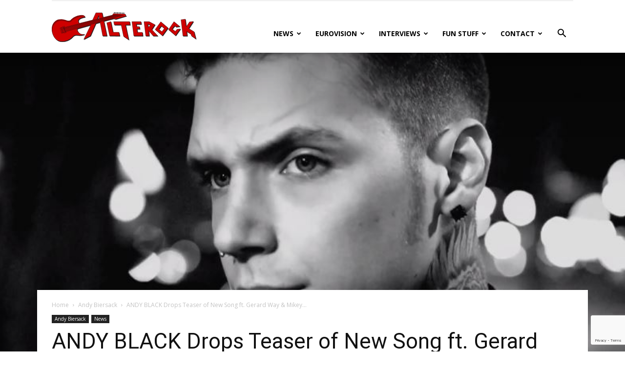

--- FILE ---
content_type: text/html; charset=UTF-8
request_url: https://alterock.net/andy-black-gerard-way/
body_size: 22251
content:
<!doctype html >
<!--[if IE 8]>    <html class="ie8" lang="en"> <![endif]-->
<!--[if IE 9]>    <html class="ie9" lang="en"> <![endif]-->
<!--[if gt IE 8]><!--> <html lang="en-US"> <!--<![endif]-->
<head>
    <title>ANDY BLACK Drops Teaser of New Song ft. Gerard Way &amp; Mikey Way - AlteRock</title>
    <meta charset="UTF-8" />
    <meta name="viewport" content="width=device-width, initial-scale=1.0">
    <link rel="pingback" href="https://alterock.net/xmlrpc.php" />
    <meta name='robots' content='index, follow, max-image-preview:large, max-snippet:-1, max-video-preview:-1' />
<meta property="og:image" content="https://alterock.net/wp-content/uploads/2016/03/andy-black-album1.jpg" /><link rel="icon" type="image/png" href="https://alterock.net/wp-content/uploads/2019/09/12118871_1713405395558922_8628607042772180652_n-1-300x277.jpg">
	<!-- This site is optimized with the Yoast SEO plugin v23.5 - https://yoast.com/wordpress/plugins/seo/ -->
	<link rel="canonical" href="https://alterock.net/andy-black-gerard-way/" />
	<meta property="og:locale" content="en_US" />
	<meta property="og:type" content="article" />
	<meta property="og:title" content="ANDY BLACK Drops Teaser of New Song ft. Gerard Way &amp; Mikey Way - AlteRock" />
	<meta property="og:description" content="Andy Black&#8217;s new track &#8216;Louder Than Your Love&#8217; was co-written with MCR&#8217;s Gerard Way April 29, 2016 Andy Black&#8217;s upcoming record The Shadow Side reveals surprise after surprise. The new song &#8216;Louder Than Your Love&#8217; does not only feature My Chemical Romance&#8217;s Mikey Way on bass, but was actually co-written with Gerard Way. Black Veil [&hellip;]" />
	<meta property="og:url" content="https://alterock.net/andy-black-gerard-way/" />
	<meta property="og:site_name" content="AlteRock" />
	<meta property="article:published_time" content="2016-04-29T20:45:03+00:00" />
	<meta property="article:modified_time" content="2020-02-08T20:13:13+00:00" />
	<meta property="og:image" content="https://alterock.net/wp-content/uploads/2016/03/andy-black-album1.jpg" />
	<meta property="og:image:width" content="849" />
	<meta property="og:image:height" content="445" />
	<meta property="og:image:type" content="image/jpeg" />
	<meta name="author" content="Alterock" />
	<meta name="twitter:card" content="summary_large_image" />
	<meta name="twitter:label1" content="Written by" />
	<meta name="twitter:data1" content="Alterock" />
	<meta name="twitter:label2" content="Est. reading time" />
	<meta name="twitter:data2" content="3 minutes" />
	<script type="application/ld+json" class="yoast-schema-graph">{"@context":"https://schema.org","@graph":[{"@type":"WebPage","@id":"https://alterock.net/andy-black-gerard-way/","url":"https://alterock.net/andy-black-gerard-way/","name":"ANDY BLACK Drops Teaser of New Song ft. Gerard Way & Mikey Way - AlteRock","isPartOf":{"@id":"https://alterock.net/#website"},"primaryImageOfPage":{"@id":"https://alterock.net/andy-black-gerard-way/#primaryimage"},"image":{"@id":"https://alterock.net/andy-black-gerard-way/#primaryimage"},"thumbnailUrl":"https://alterock.net/wp-content/uploads/2016/03/andy-black-album1.jpg","datePublished":"2016-04-29T20:45:03+00:00","dateModified":"2020-02-08T20:13:13+00:00","author":{"@id":"https://alterock.net/#/schema/person/69b6db2b06309b9c1ab088472f7b6b0b"},"breadcrumb":{"@id":"https://alterock.net/andy-black-gerard-way/#breadcrumb"},"inLanguage":"en-US","potentialAction":[{"@type":"ReadAction","target":["https://alterock.net/andy-black-gerard-way/"]}]},{"@type":"ImageObject","inLanguage":"en-US","@id":"https://alterock.net/andy-black-gerard-way/#primaryimage","url":"https://alterock.net/wp-content/uploads/2016/03/andy-black-album1.jpg","contentUrl":"https://alterock.net/wp-content/uploads/2016/03/andy-black-album1.jpg","width":849,"height":445},{"@type":"BreadcrumbList","@id":"https://alterock.net/andy-black-gerard-way/#breadcrumb","itemListElement":[{"@type":"ListItem","position":1,"name":"Home","item":"https://alterock.net/"},{"@type":"ListItem","position":2,"name":"ANDY BLACK Drops Teaser of New Song ft. Gerard Way &#038; Mikey Way"}]},{"@type":"WebSite","@id":"https://alterock.net/#website","url":"https://alterock.net/","name":"AlteRock","description":"About rock which moves the world","potentialAction":[{"@type":"SearchAction","target":{"@type":"EntryPoint","urlTemplate":"https://alterock.net/?s={search_term_string}"},"query-input":{"@type":"PropertyValueSpecification","valueRequired":true,"valueName":"search_term_string"}}],"inLanguage":"en-US"},{"@type":"Person","@id":"https://alterock.net/#/schema/person/69b6db2b06309b9c1ab088472f7b6b0b","name":"Alterock","image":{"@type":"ImageObject","inLanguage":"en-US","@id":"https://alterock.net/#/schema/person/image/","url":"https://secure.gravatar.com/avatar/7fc3dcbcb030cd42035d1a8b3f30c016?s=96&r=g","contentUrl":"https://secure.gravatar.com/avatar/7fc3dcbcb030cd42035d1a8b3f30c016?s=96&r=g","caption":"Alterock"},"url":"https://alterock.net/author/alterock/"}]}</script>
	<!-- / Yoast SEO plugin. -->


<link rel='dns-prefetch' href='//www.googletagmanager.com' />
<link rel='dns-prefetch' href='//fonts.googleapis.com' />
		<!-- This site uses the Google Analytics by ExactMetrics plugin v8.11.1 - Using Analytics tracking - https://www.exactmetrics.com/ -->
		<!-- Note: ExactMetrics is not currently configured on this site. The site owner needs to authenticate with Google Analytics in the ExactMetrics settings panel. -->
					<!-- No tracking code set -->
				<!-- / Google Analytics by ExactMetrics -->
		<script type="374cfc0e2640caf2152a0901-text/javascript">
/* <![CDATA[ */
window._wpemojiSettings = {"baseUrl":"https:\/\/s.w.org\/images\/core\/emoji\/14.0.0\/72x72\/","ext":".png","svgUrl":"https:\/\/s.w.org\/images\/core\/emoji\/14.0.0\/svg\/","svgExt":".svg","source":{"concatemoji":"https:\/\/alterock.net\/wp-includes\/js\/wp-emoji-release.min.js?ver=6.4.5"}};
/*! This file is auto-generated */
!function(i,n){var o,s,e;function c(e){try{var t={supportTests:e,timestamp:(new Date).valueOf()};sessionStorage.setItem(o,JSON.stringify(t))}catch(e){}}function p(e,t,n){e.clearRect(0,0,e.canvas.width,e.canvas.height),e.fillText(t,0,0);var t=new Uint32Array(e.getImageData(0,0,e.canvas.width,e.canvas.height).data),r=(e.clearRect(0,0,e.canvas.width,e.canvas.height),e.fillText(n,0,0),new Uint32Array(e.getImageData(0,0,e.canvas.width,e.canvas.height).data));return t.every(function(e,t){return e===r[t]})}function u(e,t,n){switch(t){case"flag":return n(e,"\ud83c\udff3\ufe0f\u200d\u26a7\ufe0f","\ud83c\udff3\ufe0f\u200b\u26a7\ufe0f")?!1:!n(e,"\ud83c\uddfa\ud83c\uddf3","\ud83c\uddfa\u200b\ud83c\uddf3")&&!n(e,"\ud83c\udff4\udb40\udc67\udb40\udc62\udb40\udc65\udb40\udc6e\udb40\udc67\udb40\udc7f","\ud83c\udff4\u200b\udb40\udc67\u200b\udb40\udc62\u200b\udb40\udc65\u200b\udb40\udc6e\u200b\udb40\udc67\u200b\udb40\udc7f");case"emoji":return!n(e,"\ud83e\udef1\ud83c\udffb\u200d\ud83e\udef2\ud83c\udfff","\ud83e\udef1\ud83c\udffb\u200b\ud83e\udef2\ud83c\udfff")}return!1}function f(e,t,n){var r="undefined"!=typeof WorkerGlobalScope&&self instanceof WorkerGlobalScope?new OffscreenCanvas(300,150):i.createElement("canvas"),a=r.getContext("2d",{willReadFrequently:!0}),o=(a.textBaseline="top",a.font="600 32px Arial",{});return e.forEach(function(e){o[e]=t(a,e,n)}),o}function t(e){var t=i.createElement("script");t.src=e,t.defer=!0,i.head.appendChild(t)}"undefined"!=typeof Promise&&(o="wpEmojiSettingsSupports",s=["flag","emoji"],n.supports={everything:!0,everythingExceptFlag:!0},e=new Promise(function(e){i.addEventListener("DOMContentLoaded",e,{once:!0})}),new Promise(function(t){var n=function(){try{var e=JSON.parse(sessionStorage.getItem(o));if("object"==typeof e&&"number"==typeof e.timestamp&&(new Date).valueOf()<e.timestamp+604800&&"object"==typeof e.supportTests)return e.supportTests}catch(e){}return null}();if(!n){if("undefined"!=typeof Worker&&"undefined"!=typeof OffscreenCanvas&&"undefined"!=typeof URL&&URL.createObjectURL&&"undefined"!=typeof Blob)try{var e="postMessage("+f.toString()+"("+[JSON.stringify(s),u.toString(),p.toString()].join(",")+"));",r=new Blob([e],{type:"text/javascript"}),a=new Worker(URL.createObjectURL(r),{name:"wpTestEmojiSupports"});return void(a.onmessage=function(e){c(n=e.data),a.terminate(),t(n)})}catch(e){}c(n=f(s,u,p))}t(n)}).then(function(e){for(var t in e)n.supports[t]=e[t],n.supports.everything=n.supports.everything&&n.supports[t],"flag"!==t&&(n.supports.everythingExceptFlag=n.supports.everythingExceptFlag&&n.supports[t]);n.supports.everythingExceptFlag=n.supports.everythingExceptFlag&&!n.supports.flag,n.DOMReady=!1,n.readyCallback=function(){n.DOMReady=!0}}).then(function(){return e}).then(function(){var e;n.supports.everything||(n.readyCallback(),(e=n.source||{}).concatemoji?t(e.concatemoji):e.wpemoji&&e.twemoji&&(t(e.twemoji),t(e.wpemoji)))}))}((window,document),window._wpemojiSettings);
/* ]]> */
</script>
<style id='wp-emoji-styles-inline-css' type='text/css'>

	img.wp-smiley, img.emoji {
		display: inline !important;
		border: none !important;
		box-shadow: none !important;
		height: 1em !important;
		width: 1em !important;
		margin: 0 0.07em !important;
		vertical-align: -0.1em !important;
		background: none !important;
		padding: 0 !important;
	}
</style>
<link rel='stylesheet' id='wp-block-library-css' href='https://alterock.net/wp-includes/css/dist/block-library/style.min.css?ver=6.4.5' type='text/css' media='all' />
<style id='safe-svg-svg-icon-style-inline-css' type='text/css'>
.safe-svg-cover{text-align:center}.safe-svg-cover .safe-svg-inside{display:inline-block;max-width:100%}.safe-svg-cover svg{height:100%;max-height:100%;max-width:100%;width:100%}

</style>
<style id='classic-theme-styles-inline-css' type='text/css'>
/*! This file is auto-generated */
.wp-block-button__link{color:#fff;background-color:#32373c;border-radius:9999px;box-shadow:none;text-decoration:none;padding:calc(.667em + 2px) calc(1.333em + 2px);font-size:1.125em}.wp-block-file__button{background:#32373c;color:#fff;text-decoration:none}
</style>
<style id='global-styles-inline-css' type='text/css'>
body{--wp--preset--color--black: #000000;--wp--preset--color--cyan-bluish-gray: #abb8c3;--wp--preset--color--white: #ffffff;--wp--preset--color--pale-pink: #f78da7;--wp--preset--color--vivid-red: #cf2e2e;--wp--preset--color--luminous-vivid-orange: #ff6900;--wp--preset--color--luminous-vivid-amber: #fcb900;--wp--preset--color--light-green-cyan: #7bdcb5;--wp--preset--color--vivid-green-cyan: #00d084;--wp--preset--color--pale-cyan-blue: #8ed1fc;--wp--preset--color--vivid-cyan-blue: #0693e3;--wp--preset--color--vivid-purple: #9b51e0;--wp--preset--gradient--vivid-cyan-blue-to-vivid-purple: linear-gradient(135deg,rgba(6,147,227,1) 0%,rgb(155,81,224) 100%);--wp--preset--gradient--light-green-cyan-to-vivid-green-cyan: linear-gradient(135deg,rgb(122,220,180) 0%,rgb(0,208,130) 100%);--wp--preset--gradient--luminous-vivid-amber-to-luminous-vivid-orange: linear-gradient(135deg,rgba(252,185,0,1) 0%,rgba(255,105,0,1) 100%);--wp--preset--gradient--luminous-vivid-orange-to-vivid-red: linear-gradient(135deg,rgba(255,105,0,1) 0%,rgb(207,46,46) 100%);--wp--preset--gradient--very-light-gray-to-cyan-bluish-gray: linear-gradient(135deg,rgb(238,238,238) 0%,rgb(169,184,195) 100%);--wp--preset--gradient--cool-to-warm-spectrum: linear-gradient(135deg,rgb(74,234,220) 0%,rgb(151,120,209) 20%,rgb(207,42,186) 40%,rgb(238,44,130) 60%,rgb(251,105,98) 80%,rgb(254,248,76) 100%);--wp--preset--gradient--blush-light-purple: linear-gradient(135deg,rgb(255,206,236) 0%,rgb(152,150,240) 100%);--wp--preset--gradient--blush-bordeaux: linear-gradient(135deg,rgb(254,205,165) 0%,rgb(254,45,45) 50%,rgb(107,0,62) 100%);--wp--preset--gradient--luminous-dusk: linear-gradient(135deg,rgb(255,203,112) 0%,rgb(199,81,192) 50%,rgb(65,88,208) 100%);--wp--preset--gradient--pale-ocean: linear-gradient(135deg,rgb(255,245,203) 0%,rgb(182,227,212) 50%,rgb(51,167,181) 100%);--wp--preset--gradient--electric-grass: linear-gradient(135deg,rgb(202,248,128) 0%,rgb(113,206,126) 100%);--wp--preset--gradient--midnight: linear-gradient(135deg,rgb(2,3,129) 0%,rgb(40,116,252) 100%);--wp--preset--font-size--small: 11px;--wp--preset--font-size--medium: 20px;--wp--preset--font-size--large: 32px;--wp--preset--font-size--x-large: 42px;--wp--preset--font-size--regular: 15px;--wp--preset--font-size--larger: 50px;--wp--preset--spacing--20: 0.44rem;--wp--preset--spacing--30: 0.67rem;--wp--preset--spacing--40: 1rem;--wp--preset--spacing--50: 1.5rem;--wp--preset--spacing--60: 2.25rem;--wp--preset--spacing--70: 3.38rem;--wp--preset--spacing--80: 5.06rem;--wp--preset--shadow--natural: 6px 6px 9px rgba(0, 0, 0, 0.2);--wp--preset--shadow--deep: 12px 12px 50px rgba(0, 0, 0, 0.4);--wp--preset--shadow--sharp: 6px 6px 0px rgba(0, 0, 0, 0.2);--wp--preset--shadow--outlined: 6px 6px 0px -3px rgba(255, 255, 255, 1), 6px 6px rgba(0, 0, 0, 1);--wp--preset--shadow--crisp: 6px 6px 0px rgba(0, 0, 0, 1);}:where(.is-layout-flex){gap: 0.5em;}:where(.is-layout-grid){gap: 0.5em;}body .is-layout-flow > .alignleft{float: left;margin-inline-start: 0;margin-inline-end: 2em;}body .is-layout-flow > .alignright{float: right;margin-inline-start: 2em;margin-inline-end: 0;}body .is-layout-flow > .aligncenter{margin-left: auto !important;margin-right: auto !important;}body .is-layout-constrained > .alignleft{float: left;margin-inline-start: 0;margin-inline-end: 2em;}body .is-layout-constrained > .alignright{float: right;margin-inline-start: 2em;margin-inline-end: 0;}body .is-layout-constrained > .aligncenter{margin-left: auto !important;margin-right: auto !important;}body .is-layout-constrained > :where(:not(.alignleft):not(.alignright):not(.alignfull)){max-width: var(--wp--style--global--content-size);margin-left: auto !important;margin-right: auto !important;}body .is-layout-constrained > .alignwide{max-width: var(--wp--style--global--wide-size);}body .is-layout-flex{display: flex;}body .is-layout-flex{flex-wrap: wrap;align-items: center;}body .is-layout-flex > *{margin: 0;}body .is-layout-grid{display: grid;}body .is-layout-grid > *{margin: 0;}:where(.wp-block-columns.is-layout-flex){gap: 2em;}:where(.wp-block-columns.is-layout-grid){gap: 2em;}:where(.wp-block-post-template.is-layout-flex){gap: 1.25em;}:where(.wp-block-post-template.is-layout-grid){gap: 1.25em;}.has-black-color{color: var(--wp--preset--color--black) !important;}.has-cyan-bluish-gray-color{color: var(--wp--preset--color--cyan-bluish-gray) !important;}.has-white-color{color: var(--wp--preset--color--white) !important;}.has-pale-pink-color{color: var(--wp--preset--color--pale-pink) !important;}.has-vivid-red-color{color: var(--wp--preset--color--vivid-red) !important;}.has-luminous-vivid-orange-color{color: var(--wp--preset--color--luminous-vivid-orange) !important;}.has-luminous-vivid-amber-color{color: var(--wp--preset--color--luminous-vivid-amber) !important;}.has-light-green-cyan-color{color: var(--wp--preset--color--light-green-cyan) !important;}.has-vivid-green-cyan-color{color: var(--wp--preset--color--vivid-green-cyan) !important;}.has-pale-cyan-blue-color{color: var(--wp--preset--color--pale-cyan-blue) !important;}.has-vivid-cyan-blue-color{color: var(--wp--preset--color--vivid-cyan-blue) !important;}.has-vivid-purple-color{color: var(--wp--preset--color--vivid-purple) !important;}.has-black-background-color{background-color: var(--wp--preset--color--black) !important;}.has-cyan-bluish-gray-background-color{background-color: var(--wp--preset--color--cyan-bluish-gray) !important;}.has-white-background-color{background-color: var(--wp--preset--color--white) !important;}.has-pale-pink-background-color{background-color: var(--wp--preset--color--pale-pink) !important;}.has-vivid-red-background-color{background-color: var(--wp--preset--color--vivid-red) !important;}.has-luminous-vivid-orange-background-color{background-color: var(--wp--preset--color--luminous-vivid-orange) !important;}.has-luminous-vivid-amber-background-color{background-color: var(--wp--preset--color--luminous-vivid-amber) !important;}.has-light-green-cyan-background-color{background-color: var(--wp--preset--color--light-green-cyan) !important;}.has-vivid-green-cyan-background-color{background-color: var(--wp--preset--color--vivid-green-cyan) !important;}.has-pale-cyan-blue-background-color{background-color: var(--wp--preset--color--pale-cyan-blue) !important;}.has-vivid-cyan-blue-background-color{background-color: var(--wp--preset--color--vivid-cyan-blue) !important;}.has-vivid-purple-background-color{background-color: var(--wp--preset--color--vivid-purple) !important;}.has-black-border-color{border-color: var(--wp--preset--color--black) !important;}.has-cyan-bluish-gray-border-color{border-color: var(--wp--preset--color--cyan-bluish-gray) !important;}.has-white-border-color{border-color: var(--wp--preset--color--white) !important;}.has-pale-pink-border-color{border-color: var(--wp--preset--color--pale-pink) !important;}.has-vivid-red-border-color{border-color: var(--wp--preset--color--vivid-red) !important;}.has-luminous-vivid-orange-border-color{border-color: var(--wp--preset--color--luminous-vivid-orange) !important;}.has-luminous-vivid-amber-border-color{border-color: var(--wp--preset--color--luminous-vivid-amber) !important;}.has-light-green-cyan-border-color{border-color: var(--wp--preset--color--light-green-cyan) !important;}.has-vivid-green-cyan-border-color{border-color: var(--wp--preset--color--vivid-green-cyan) !important;}.has-pale-cyan-blue-border-color{border-color: var(--wp--preset--color--pale-cyan-blue) !important;}.has-vivid-cyan-blue-border-color{border-color: var(--wp--preset--color--vivid-cyan-blue) !important;}.has-vivid-purple-border-color{border-color: var(--wp--preset--color--vivid-purple) !important;}.has-vivid-cyan-blue-to-vivid-purple-gradient-background{background: var(--wp--preset--gradient--vivid-cyan-blue-to-vivid-purple) !important;}.has-light-green-cyan-to-vivid-green-cyan-gradient-background{background: var(--wp--preset--gradient--light-green-cyan-to-vivid-green-cyan) !important;}.has-luminous-vivid-amber-to-luminous-vivid-orange-gradient-background{background: var(--wp--preset--gradient--luminous-vivid-amber-to-luminous-vivid-orange) !important;}.has-luminous-vivid-orange-to-vivid-red-gradient-background{background: var(--wp--preset--gradient--luminous-vivid-orange-to-vivid-red) !important;}.has-very-light-gray-to-cyan-bluish-gray-gradient-background{background: var(--wp--preset--gradient--very-light-gray-to-cyan-bluish-gray) !important;}.has-cool-to-warm-spectrum-gradient-background{background: var(--wp--preset--gradient--cool-to-warm-spectrum) !important;}.has-blush-light-purple-gradient-background{background: var(--wp--preset--gradient--blush-light-purple) !important;}.has-blush-bordeaux-gradient-background{background: var(--wp--preset--gradient--blush-bordeaux) !important;}.has-luminous-dusk-gradient-background{background: var(--wp--preset--gradient--luminous-dusk) !important;}.has-pale-ocean-gradient-background{background: var(--wp--preset--gradient--pale-ocean) !important;}.has-electric-grass-gradient-background{background: var(--wp--preset--gradient--electric-grass) !important;}.has-midnight-gradient-background{background: var(--wp--preset--gradient--midnight) !important;}.has-small-font-size{font-size: var(--wp--preset--font-size--small) !important;}.has-medium-font-size{font-size: var(--wp--preset--font-size--medium) !important;}.has-large-font-size{font-size: var(--wp--preset--font-size--large) !important;}.has-x-large-font-size{font-size: var(--wp--preset--font-size--x-large) !important;}
.wp-block-navigation a:where(:not(.wp-element-button)){color: inherit;}
:where(.wp-block-post-template.is-layout-flex){gap: 1.25em;}:where(.wp-block-post-template.is-layout-grid){gap: 1.25em;}
:where(.wp-block-columns.is-layout-flex){gap: 2em;}:where(.wp-block-columns.is-layout-grid){gap: 2em;}
.wp-block-pullquote{font-size: 1.5em;line-height: 1.6;}
</style>
<link rel='stylesheet' id='contact-form-7-css' href='https://alterock.net/wp-content/plugins/contact-form-7/includes/css/styles.css?ver=5.9.8' type='text/css' media='all' />
<link rel='stylesheet' id='td-plugin-multi-purpose-css' href='https://alterock.net/wp-content/plugins/td-composer/td-multi-purpose/style.css?ver=5a862b9d7c39671de80dd6dee389818b' type='text/css' media='all' />
<link rel='stylesheet' id='google-fonts-style-css' href='https://fonts.googleapis.com/css?family=Open+Sans%3A300italic%2C400%2C400italic%2C600%2C600italic%2C700%7CRoboto%3A300%2C400%2C400italic%2C500%2C500italic%2C700%2C900&#038;ver=9.8' type='text/css' media='all' />
<link rel='stylesheet' id='td-theme-css' href='https://alterock.net/wp-content/themes/Newspaper/style.css?ver=9.8' type='text/css' media='all' />
<style id='td-theme-inline-css' type='text/css'>
    
        @media (max-width: 767px) {
            .td-header-desktop-wrap {
                display: none;
            }
        }
        @media (min-width: 767px) {
            .td-header-mobile-wrap {
                display: none;
            }
        }
    
	
</style>
<link rel='stylesheet' id='td-legacy-framework-front-style-css' href='https://alterock.net/wp-content/plugins/td-composer/legacy/Newspaper/assets/css/td_legacy_main.css?ver=5a862b9d7c39671de80dd6dee389818b' type='text/css' media='all' />
<link rel='stylesheet' id='tdb_front_style-css' href='https://alterock.net/wp-content/plugins/td-cloud-library/assets/css/tdb_less_front.css?ver=489325fca4f12cbec6ded350cf173551' type='text/css' media='all' />
<script type="374cfc0e2640caf2152a0901-text/javascript" src="https://alterock.net/wp-includes/js/jquery/jquery.min.js?ver=3.7.1" id="jquery-core-js"></script>
<script type="374cfc0e2640caf2152a0901-text/javascript" src="https://alterock.net/wp-includes/js/jquery/jquery-migrate.min.js?ver=3.4.1" id="jquery-migrate-js"></script>
<link rel="https://api.w.org/" href="https://alterock.net/wp-json/" /><link rel="alternate" type="application/json" href="https://alterock.net/wp-json/wp/v2/posts/12520" /><link rel="EditURI" type="application/rsd+xml" title="RSD" href="https://alterock.net/xmlrpc.php?rsd" />

<link rel='shortlink' href='https://alterock.net/?p=12520' />
<link rel="alternate" type="application/json+oembed" href="https://alterock.net/wp-json/oembed/1.0/embed?url=https%3A%2F%2Falterock.net%2Fandy-black-gerard-way%2F" />
<link rel="alternate" type="text/xml+oembed" href="https://alterock.net/wp-json/oembed/1.0/embed?url=https%3A%2F%2Falterock.net%2Fandy-black-gerard-way%2F&#038;format=xml" />
<!-- start Simple Custom CSS and JS -->
<style type="text/css">
.td_block_template_1 a {
	display: flex;
	justify-content: center;
	align-content: center;
}

.band-cards-list, .card-list-container {
	display: flex;
	flex-direction: column;
	justify-content: center;
	align-content: center;
	gap: 10px;
}

.band-cards-list .band-card {
	margin: auto;
}
</style>
<!-- end Simple Custom CSS and JS -->
<!-- start Simple Custom CSS and JS -->
<style type="text/css">
	.wpm-languages {
    	display: none;
	}

	.dialog-outer-container {
		display: none;
		width: 100%;
		height: 100%;
		position: fixed;
		top: 0;
		left: 0;
		z-index: 100;
	}

	.dialog-container {
		display: flex;
		justify-content: center;
		position: fixed;
		top: 0;
		left: 0;
		display: flex;
		justify-content: center;
		align-items: center;
		width: 100%;
		height: 100%;
		background-color: rgba(39, 39, 39, 0.8);
	}
	
	.modal-dialog_donations {
		display: block;
		position: relative;
		max-width: 95%;
		background-color: #fff;
		border-radius: 4px;
		border: 2px solid #fff;
		overflow: hidden;
	}

	.modal-dialog_head {
		position: relative;
		width: max-content;
		width: auto;
	}

	.modal-dialog-image {
		position: relative;
		-webkit-clip-path: polygon(0 0, 0 90%, 100% 100%, 100% 0);
  		clip-path: polygon(0 0, 0 90%, 100% 100%, 100% 0);
		max-width: 100%;
		max-height: 100%;
	}

	.modal-donations-dialog_close-button {
		position: absolute;
		right: 0;
		top: 0;
		border: 0;
		background-color: #333;
		color: #fff;
		font-weight: 900;
		font-size: 1rem;
		
	}

	.modal-donations-dialog_close-button::before {
		content: "close";
		font-family: sans-serif;
	}

	.modal-dialog-text-content {
		display: flex;
		justify-content: center;
		align-items: center;
		width: 100%;
		padding: 20px 6px 20px 6px;
		font-size: 1rem;
		font-weight: 700;
		text-align: center;
		color: #010101;
	}

	.modal-dialog-text-content > p > br {
	  content: "";
	  margin: 2em;
	  display: block;
	  font-size: 24%;
	}
	
	.logo-container {
		display: flex;
		justify-content: flex-end;
		margin: 0 10px 10px 0;
	}

	.alterock-logo {
		width: 140px;
		opacity: 0.9;
	}

	.support-us-text {
		font-size: 1.05rem;
		color: #000;
	}

	@media screen and (max-width: 375px) {
		.modal-dialog-text-content {
			text-align: start;
		}
	}
	
	@media screen and (max-width: 425px) {
		.modal-dialog_donations {
			width: 95%;
		}
		
		.support-us-text {
			font-size: 1rem;
		}
	}

	@media screen and (max-width: 768px) {
		.alterock-logo {
			width: 100px;
		}
		
		.modal-dialog-text-content {
			padding-top: 30px;
		}
	}

	@media screen and (max-height: 1170px and min-height: 941px) {
		.modal-dialog_donations {
			max-height: 700px;
			width: max-content;
			margin-top: 300px;
		}
		
		.modal-dialog-image {
		}
	}

	@media screen and (max-height: 1170px) {
		.modal-dialog_donations {
			max-height: 800px;
			width: max-content;
			max-width: 640px;
			margin-top: 100px;
		}
		
		.modal-dialog-image {
			max-width: 100%;
			width: auto;
			height: auto;
		}
		
		.modal-dialog-content {
		}
	}

	@media screen and (max-width: 600px) {
		.modal-dialog_donations {
			margin-top: 0px;
		}
	}</style>
<!-- end Simple Custom CSS and JS -->
<!-- start Simple Custom CSS and JS -->
<script type="374cfc0e2640caf2152a0901-text/javascript">
/* Default comment here */ 

function countPageLoads() {
// For test:
// 	if (localStorage.getItem('donations') !== null) {
// 		const donationsDialog = document.querySelector('.dialog-outer-container');
// 		document.querySelector('.modal-donations-dialog_close-button').addEventListener("click", () => donationsDialog.style.display = 'none');
// 		donationsDialog.style.display = 'inherit';
// 	}
	
	let pagesViewedCount = sessionStorage.getItem("pagesViewedCount");
	if (pagesViewedCount != null) {
		if (Number(pagesViewedCount) == 3) return;
		pagesViewedCount = Number(pagesViewedCount) + 1;
		sessionStorage.setItem("pagesViewedCount", pagesViewedCount);
	} else {
		sessionStorage.setItem("pagesViewedCount", 1);
	}

	if (pagesViewedCount === 3) {
		const donationsDialog = document.querySelector('.dialog-outer-container');
		document.querySelector('.modal-donations-dialog_close-button').addEventListener("click", () => donationsDialog.style.display = 'none');
		donationsDialog.style.display = 'inherit';
	}
};

window.onload = countPageLoads;</script>
<!-- end Simple Custom CSS and JS -->
<!--[if lt IE 9]><script src="https://cdnjs.cloudflare.com/ajax/libs/html5shiv/3.7.3/html5shiv.js"></script><![endif]-->
        <script type="374cfc0e2640caf2152a0901-text/javascript">
        window.tdb_globals = {"wpRestNonce":"357d1bec6a","wpRestUrl":"https:\/\/alterock.net\/wp-json\/","permalinkStructure":"\/%postname%\/","isAjax":false,"isAdminBarShowing":false,"autoloadScrollPercent":50,"postAutoloadStatus":"off","origPostEditUrl":null};
    </script>
    			<script type="374cfc0e2640caf2152a0901-text/javascript">
				window.tdwGlobal = {"adminUrl":"https:\/\/alterock.net\/wp-admin\/","wpRestNonce":"357d1bec6a","wpRestUrl":"https:\/\/alterock.net\/wp-json\/","permalinkStructure":"\/%postname%\/"};
			</script>
			
<!-- JS generated by theme -->

<script type="374cfc0e2640caf2152a0901-text/javascript">
    
    

	    var tdBlocksArray = []; //here we store all the items for the current page

	    //td_block class - each ajax block uses a object of this class for requests
	    function tdBlock() {
		    this.id = '';
		    this.block_type = 1; //block type id (1-234 etc)
		    this.atts = '';
		    this.td_column_number = '';
		    this.td_current_page = 1; //
		    this.post_count = 0; //from wp
		    this.found_posts = 0; //from wp
		    this.max_num_pages = 0; //from wp
		    this.td_filter_value = ''; //current live filter value
		    this.is_ajax_running = false;
		    this.td_user_action = ''; // load more or infinite loader (used by the animation)
		    this.header_color = '';
		    this.ajax_pagination_infinite_stop = ''; //show load more at page x
	    }


        // td_js_generator - mini detector
        (function(){
            var htmlTag = document.getElementsByTagName("html")[0];

	        if ( navigator.userAgent.indexOf("MSIE 10.0") > -1 ) {
                htmlTag.className += ' ie10';
            }

            if ( !!navigator.userAgent.match(/Trident.*rv\:11\./) ) {
                htmlTag.className += ' ie11';
            }

	        if ( navigator.userAgent.indexOf("Edge") > -1 ) {
                htmlTag.className += ' ieEdge';
            }

            if ( /(iPad|iPhone|iPod)/g.test(navigator.userAgent) ) {
                htmlTag.className += ' td-md-is-ios';
            }

            var user_agent = navigator.userAgent.toLowerCase();
            if ( user_agent.indexOf("android") > -1 ) {
                htmlTag.className += ' td-md-is-android';
            }

            if ( -1 !== navigator.userAgent.indexOf('Mac OS X')  ) {
                htmlTag.className += ' td-md-is-os-x';
            }

            if ( /chrom(e|ium)/.test(navigator.userAgent.toLowerCase()) ) {
               htmlTag.className += ' td-md-is-chrome';
            }

            if ( -1 !== navigator.userAgent.indexOf('Firefox') ) {
                htmlTag.className += ' td-md-is-firefox';
            }

            if ( -1 !== navigator.userAgent.indexOf('Safari') && -1 === navigator.userAgent.indexOf('Chrome') ) {
                htmlTag.className += ' td-md-is-safari';
            }

            if( -1 !== navigator.userAgent.indexOf('IEMobile') ){
                htmlTag.className += ' td-md-is-iemobile';
            }

        })();




        var tdLocalCache = {};

        ( function () {
            "use strict";

            tdLocalCache = {
                data: {},
                remove: function (resource_id) {
                    delete tdLocalCache.data[resource_id];
                },
                exist: function (resource_id) {
                    return tdLocalCache.data.hasOwnProperty(resource_id) && tdLocalCache.data[resource_id] !== null;
                },
                get: function (resource_id) {
                    return tdLocalCache.data[resource_id];
                },
                set: function (resource_id, cachedData) {
                    tdLocalCache.remove(resource_id);
                    tdLocalCache.data[resource_id] = cachedData;
                }
            };
        })();

    
    
var td_viewport_interval_list=[{"limitBottom":767,"sidebarWidth":228},{"limitBottom":1018,"sidebarWidth":300},{"limitBottom":1140,"sidebarWidth":324}];
var tdc_is_installed="yes";
var td_ajax_url="https:\/\/alterock.net\/wp-admin\/admin-ajax.php?td_theme_name=Newspaper&v=9.8";
var td_get_template_directory_uri="https:\/\/alterock.net\/wp-content\/plugins\/td-composer\/legacy\/common";
var tds_snap_menu="";
var tds_logo_on_sticky="";
var tds_header_style="7";
var td_please_wait="Please wait...";
var td_email_user_pass_incorrect="User or password incorrect!";
var td_email_user_incorrect="Email or username incorrect!";
var td_email_incorrect="Email incorrect!";
var tds_more_articles_on_post_enable="";
var tds_more_articles_on_post_time_to_wait="";
var tds_more_articles_on_post_pages_distance_from_top=0;
var tds_theme_color_site_wide="#4db2ec";
var tds_smart_sidebar="";
var tdThemeName="Newspaper";
var td_magnific_popup_translation_tPrev="Previous (Left arrow key)";
var td_magnific_popup_translation_tNext="Next (Right arrow key)";
var td_magnific_popup_translation_tCounter="%curr% of %total%";
var td_magnific_popup_translation_ajax_tError="The content from %url% could not be loaded.";
var td_magnific_popup_translation_image_tError="The image #%curr% could not be loaded.";
var tdBlockNonce="4502dcf8bb";
var tdDateNamesI18n={"month_names":["January","February","March","April","May","June","July","August","September","October","November","December"],"month_names_short":["Jan","Feb","Mar","Apr","May","Jun","Jul","Aug","Sep","Oct","Nov","Dec"],"day_names":["Sunday","Monday","Tuesday","Wednesday","Thursday","Friday","Saturday"],"day_names_short":["Sun","Mon","Tue","Wed","Thu","Fri","Sat"]};
var td_ad_background_click_link="";
var td_ad_background_click_target="";
</script>




<script type="application/ld+json">
    {
        "@context": "http://schema.org",
        "@type": "BreadcrumbList",
        "itemListElement": [
            {
                "@type": "ListItem",
                "position": 1,
                "item": {
                    "@type": "WebSite",
                    "@id": "https://alterock.net/",
                    "name": "Home"
                }
            },
            {
                "@type": "ListItem",
                "position": 2,
                    "item": {
                    "@type": "WebPage",
                    "@id": "https://alterock.net/category/andy-biersack/",
                    "name": "Andy Biersack"
                }
            }
            ,{
                "@type": "ListItem",
                "position": 3,
                    "item": {
                    "@type": "WebPage",
                    "@id": "https://alterock.net/andy-black-gerard-way/",
                    "name": "ANDY BLACK Drops Teaser of New Song ft. Gerard Way &#038; Mikey..."                                
                }
            }    
        ]
    }
</script>

<!-- Button style compiled by theme -->

<style>
    
</style>

	<style id="tdw-css-placeholder"></style></head>

<body class="post-template-default single single-post postid-12520 single-format-standard metaslider-plugin andy-black-gerard-way global-block-template-1 single_template_6 td-full-layout" itemscope="itemscope" itemtype="https://schema.org/WebPage">

        <div class="td-scroll-up"><i class="td-icon-menu-up"></i></div>

    <div class="td-menu-background"></div>
<div id="td-mobile-nav">
    <div class="td-mobile-container">
        <!-- mobile menu top section -->
        <div class="td-menu-socials-wrap">
            <!-- socials -->
            <div class="td-menu-socials">
                
        <span class="td-social-icon-wrap">
            <a target="_blank" rel="noopener" href="https://www.facebook.com/alterock.community" title="Facebook">
                <i class="td-icon-font td-icon-facebook"></i>
            </a>
        </span>
        <span class="td-social-icon-wrap">
            <a target="_blank" rel="noopener" href="https://www.instagram.com/alterock_blogovision/" title="Instagram">
                <i class="td-icon-font td-icon-instagram"></i>
            </a>
        </span>
        <span class="td-social-icon-wrap">
            <a target="_blank" rel="noopener" href="https://pin.it/16aXEuFs9" title="Pinterest">
                <i class="td-icon-font td-icon-pinterest"></i>
            </a>
        </span>
        <span class="td-social-icon-wrap">
            <a target="_blank" rel="noopener" href="https://x.com/AlteRock_net" title="Twitter">
                <i class="td-icon-font td-icon-twitter"></i>
            </a>
        </span>
        <span class="td-social-icon-wrap">
            <a target="_blank" rel="noopener" href="https://www.youtube.com/@alterock1689" title="Youtube">
                <i class="td-icon-font td-icon-youtube"></i>
            </a>
        </span>            </div>
            <!-- close button -->
            <div class="td-mobile-close">
                <a href="#"><i class="td-icon-close-mobile"></i></a>
            </div>
        </div>

        <!-- login section -->
        
        <!-- menu section -->
        <div class="td-mobile-content">
            <div class="menu-top-menu-container"><ul id="menu-top-menu" class="td-mobile-main-menu"><li id="menu-item-18083" class="menu-item menu-item-type-post_type menu-item-object-page menu-item-has-children menu-item-first menu-item-18083"><a href="https://alterock.net/news/">News<i class="td-icon-menu-right td-element-after"></i></a>
<ul class="sub-menu">
	<li id="menu-item-7911" class="menu-item menu-item-type-post_type menu-item-object-page menu-item-home menu-item-7911"><a href="https://alterock.net/">Home</a></li>
</ul>
</li>
<li id="menu-item-21588" class="menu-item menu-item-type-post_type menu-item-object-page menu-item-21588"><a href="https://alterock.net/eurovision/">Eurovision</a></li>
<li id="menu-item-9242" class="menu-item menu-item-type-post_type menu-item-object-page menu-item-9242"><a href="https://alterock.net/interviews/">Interviews</a></li>
<li id="menu-item-18438" class="menu-item menu-item-type-post_type menu-item-object-page menu-item-has-children menu-item-18438"><a href="https://alterock.net/fun-facts/">Fun stuff<i class="td-icon-menu-right td-element-after"></i></a>
<ul class="sub-menu">
	<li id="menu-item-12253" class="menu-item menu-item-type-post_type menu-item-object-page menu-item-12253"><a href="https://alterock.net/tweet-of-the-day/">Tweet of the Day</a></li>
</ul>
</li>
<li id="menu-item-18242" class="menu-item menu-item-type-post_type menu-item-object-page menu-item-has-children menu-item-18242"><a href="https://alterock.net/contact-alterock/">Contact<i class="td-icon-menu-right td-element-after"></i></a>
<ul class="sub-menu">
	<li id="menu-item-18385" class="menu-item menu-item-type-post_type menu-item-object-page menu-item-18385"><a href="https://alterock.net/contact-alterock/">Contact Us</a></li>
	<li id="menu-item-12346" class="menu-item menu-item-type-post_type menu-item-object-page menu-item-12346"><a href="https://alterock.net/be-our-writer/">Be our writer</a></li>
	<li id="menu-item-8958" class="menu-item menu-item-type-post_type menu-item-object-page menu-item-8958"><a href="https://alterock.net/advertise/">Advertise</a></li>
</ul>
</li>
<li id="menu-item-21616" class="wpm-languages menu-item menu-item-type-custom menu-item-object-custom menu-item-21616"><a href="#wpm-languages">Languages</a></li>
</ul></div>        </div>
    </div>

    <!-- register/login section -->
            <div id="login-form-mobile" class="td-register-section">
            
            <div id="td-login-mob" class="td-login-animation td-login-hide-mob">
            	<!-- close button -->
	            <div class="td-login-close">
	                <a href="#" class="td-back-button"><i class="td-icon-read-down"></i></a>
	                <div class="td-login-title">Sign in</div>
	                <!-- close button -->
		            <div class="td-mobile-close">
		                <a href="#"><i class="td-icon-close-mobile"></i></a>
		            </div>
	            </div>
	            <div class="td-login-form-wrap">
	                <div class="td-login-panel-title"><span>Welcome!</span>Log into your account</div>
	                <div class="td_display_err"></div>
	                <div class="td-login-inputs"><input class="td-login-input" type="text" name="login_email" id="login_email-mob" value="" required><label>your username</label></div>
	                <div class="td-login-inputs"><input class="td-login-input" type="password" name="login_pass" id="login_pass-mob" value="" required><label>your password</label></div>
	                <input type="button" name="login_button" id="login_button-mob" class="td-login-button" value="LOG IN">
	                <div class="td-login-info-text">
	                <a href="#" id="forgot-pass-link-mob">Forgot your password?</a>
	                </div>
	                <div class="td-login-register-link">
	                
	                </div>
	                
	                

                </div>
            </div>

            
            
            
            
            <div id="td-forgot-pass-mob" class="td-login-animation td-login-hide-mob">
                <!-- close button -->
	            <div class="td-forgot-pass-close">
	                <a href="#" class="td-back-button"><i class="td-icon-read-down"></i></a>
	                <div class="td-login-title">Password recovery</div>
	            </div>
	            <div class="td-login-form-wrap">
	                <div class="td-login-panel-title">Recover your password</div>
	                <div class="td_display_err"></div>
	                <div class="td-login-inputs"><input class="td-login-input" type="text" name="forgot_email" id="forgot_email-mob" value="" required><label>your email</label></div>
	                <input type="button" name="forgot_button" id="forgot_button-mob" class="td-login-button" value="Send My Pass">
                </div>
            </div>
        </div>
    </div>    <div class="td-search-background"></div>
<div class="td-search-wrap-mob">
	<div class="td-drop-down-search" aria-labelledby="td-header-search-button">
		<form method="get" class="td-search-form" action="https://alterock.net/">
			<!-- close button -->
			<div class="td-search-close">
				<a href="#"><i class="td-icon-close-mobile"></i></a>
			</div>
			<div role="search" class="td-search-input">
				<span>Search</span>
				<input id="td-header-search-mob" type="text" value="" name="s" autocomplete="off" />
			</div>
		</form>
		<div id="td-aj-search-mob"></div>
	</div>
</div>

    <div id="td-outer-wrap" class="td-theme-wrap">
    
        
            <div class="tdc-header-wrap ">

            <!--
Header style 7
-->


<div class="td-header-wrap td-header-style-7 ">
    
        <div class="td-header-top-menu-full td-container-wrap ">
        <div class="td-container td-header-row td-header-top-menu">
            
    <div class="top-bar-style-1">
        
<div class="td-header-sp-top-menu">


	</div>
        <div class="td-header-sp-top-widget">
    
    </div>    </div>

<!-- LOGIN MODAL -->

                <div  id="login-form" class="white-popup-block mfp-hide mfp-with-anim">
                    <div class="td-login-wrap">
                        <a href="#" class="td-back-button"><i class="td-icon-modal-back"></i></a>
                        <div id="td-login-div" class="td-login-form-div td-display-block">
                            <div class="td-login-panel-title">Sign in</div>
                            <div class="td-login-panel-descr">Welcome! Log into your account</div>
                            <div class="td_display_err"></div>
                            <div class="td-login-inputs"><input class="td-login-input" type="text" name="login_email" id="login_email" value="" required><label>your username</label></div>
	                        <div class="td-login-inputs"><input class="td-login-input" type="password" name="login_pass" id="login_pass" value="" required><label>your password</label></div>
                            <input type="button" name="login_button" id="login_button" class="wpb_button btn td-login-button" value="Login">
                            <div class="td-login-info-text"><a href="#" id="forgot-pass-link">Forgot your password? Get help</a></div>
                            
                            
                            
                            
                        </div>

                        

                         <div id="td-forgot-pass-div" class="td-login-form-div td-display-none">
                            <div class="td-login-panel-title">Password recovery</div>
                            <div class="td-login-panel-descr">Recover your password</div>
                            <div class="td_display_err"></div>
                            <div class="td-login-inputs"><input class="td-login-input" type="text" name="forgot_email" id="forgot_email" value="" required><label>your email</label></div>
                            <input type="button" name="forgot_button" id="forgot_button" class="wpb_button btn td-login-button" value="Send My Password">
                            <div class="td-login-info-text">A password will be e-mailed to you.</div>
                        </div>
                        
                        
                    </div>
                </div>
                        </div>
    </div>
    
    <div class="td-header-menu-wrap-full td-container-wrap ">
        
        <div class="td-header-menu-wrap td-header-gradient ">
            <div class="td-container td-header-row td-header-main-menu">
                <div class="td-header-sp-logo">
                                <a class="td-main-logo" href="https://alterock.net/">
                <img src="https://alterock.net/wp-content/uploads/2019/09/logoFinal_desktop.svg" alt="" />
                <span class="td-visual-hidden">AlteRock</span>
            </a>
                        </div>
                    
    <div class="header-search-wrap">
        <div class="td-search-btns-wrap">
            <a id="td-header-search-button" href="#" role="button" class="dropdown-toggle " data-toggle="dropdown"><i class="td-icon-search"></i></a>
            <a id="td-header-search-button-mob" href="#" class="dropdown-toggle " data-toggle="dropdown"><i class="td-icon-search"></i></a>
        </div>

        <div class="td-drop-down-search" aria-labelledby="td-header-search-button">
            <form method="get" class="td-search-form" action="https://alterock.net/">
                <div role="search" class="td-head-form-search-wrap">
                    <input id="td-header-search" type="text" value="" name="s" autocomplete="off" /><input class="wpb_button wpb_btn-inverse btn" type="submit" id="td-header-search-top" value="Search" />
                </div>
            </form>
            <div id="td-aj-search"></div>
        </div>
    </div>

<div id="td-header-menu" role="navigation">
    <div id="td-top-mobile-toggle"><a href="#"><i class="td-icon-font td-icon-mobile"></i></a></div>
    <div class="td-main-menu-logo td-logo-in-header">
        		<a class="td-mobile-logo td-sticky-disable" href="https://alterock.net/">
			<img src="https://alterock.net/wp-content/uploads/2019/09/logoFinal_mobile.svg" alt="" />
		</a>
			<a class="td-header-logo td-sticky-disable" href="https://alterock.net/">
			<img src="https://alterock.net/wp-content/uploads/2019/09/logoFinal_desktop.svg" alt="" />
		</a>
	    </div>
    <div class="menu-top-menu-container"><ul id="menu-top-menu-1" class="sf-menu"><li class="menu-item menu-item-type-post_type menu-item-object-page menu-item-has-children menu-item-first td-menu-item td-mega-menu menu-item-18083"><a href="https://alterock.net/news/">News</a>
<ul class="sub-menu">
	<li id="menu-item-0" class="menu-item-0"><div class="td-container-border"><div class="td-mega-grid"><div class="td_block_wrap td_block_mega_menu td_uid_1_69706f6715ad5_rand td-no-subcats td_with_ajax_pagination td-pb-border-top td_block_template_1"  data-td-block-uid="td_uid_1_69706f6715ad5" ><script type="374cfc0e2640caf2152a0901-text/javascript">var block_td_uid_1_69706f6715ad5 = new tdBlock();
block_td_uid_1_69706f6715ad5.id = "td_uid_1_69706f6715ad5";
block_td_uid_1_69706f6715ad5.atts = '{"limit":"5","td_column_number":3,"ajax_pagination":"next_prev","category_id":"33","show_child_cat":30,"td_ajax_filter_type":"td_category_ids_filter","td_ajax_preloading":"","block_template_id":"","header_color":"","ajax_pagination_infinite_stop":"","offset":"","td_filter_default_txt":"","td_ajax_filter_ids":"","el_class":"","color_preset":"","border_top":"","css":"","tdc_css":"","class":"td_uid_1_69706f6715ad5_rand","tdc_css_class":"td_uid_1_69706f6715ad5_rand","tdc_css_class_style":"td_uid_1_69706f6715ad5_rand_style"}';
block_td_uid_1_69706f6715ad5.td_column_number = "3";
block_td_uid_1_69706f6715ad5.block_type = "td_block_mega_menu";
block_td_uid_1_69706f6715ad5.post_count = "5";
block_td_uid_1_69706f6715ad5.found_posts = "1638";
block_td_uid_1_69706f6715ad5.header_color = "";
block_td_uid_1_69706f6715ad5.ajax_pagination_infinite_stop = "";
block_td_uid_1_69706f6715ad5.max_num_pages = "328";
tdBlocksArray.push(block_td_uid_1_69706f6715ad5);
</script><div id=td_uid_1_69706f6715ad5 class="td_block_inner"><div class="td-mega-row"><div class="td-mega-span">
        <div class="td_module_mega_menu td-animation-stack td_mod_mega_menu">
            <div class="td-module-image">
                <div class="td-module-thumb"><a href="https://alterock.net/spain-the-netherlands-slovenia-and-ireland-withdraw-from-eurovision-2026-after-ebu-allows-israel-to-participate/" rel="bookmark" class="td-image-wrap" title="Spain, The Netherlands, Slovenia and Ireland withdraw from Eurovision 2026 after EBU allows Israel to participate"><img width="218" height="150" class="entry-thumb" src="https://alterock.net/wp-content/uploads/2025/12/four-countries-withdraw-from-eurovision-2026-israel-stays--218x150.jpg"  srcset="https://alterock.net/wp-content/uploads/2025/12/four-countries-withdraw-from-eurovision-2026-israel-stays--218x150.jpg 218w, https://alterock.net/wp-content/uploads/2025/12/four-countries-withdraw-from-eurovision-2026-israel-stays--100x70.jpg 100w" sizes="(max-width: 218px) 100vw, 218px"  alt="Spain, The Netherlands, Slovenia and Ireland withdraw from Eurovision 2026 after EBU allows Israel to participate" title="Spain, The Netherlands, Slovenia and Ireland withdraw from Eurovision 2026 after EBU allows Israel to participate" /></a></div>                            </div>

            <div class="item-details">
                <h3 class="entry-title td-module-title"><a href="https://alterock.net/spain-the-netherlands-slovenia-and-ireland-withdraw-from-eurovision-2026-after-ebu-allows-israel-to-participate/" rel="bookmark" title="Spain, The Netherlands, Slovenia and Ireland withdraw from Eurovision 2026 after EBU allows Israel to participate">Spain, The Netherlands, Slovenia and Ireland withdraw from Eurovision 2026 after&#8230;</a></h3>            </div>
        </div>
        </div><div class="td-mega-span">
        <div class="td_module_mega_menu td-animation-stack td_mod_mega_menu">
            <div class="td-module-image">
                <div class="td-module-thumb"><a href="https://alterock.net/three-days-grace-interview-adam-gontier-and-matt-walst-there-is-never-any-kind-of-competition/" rel="bookmark" class="td-image-wrap" title="Three Days Grace Interview | Adam Gontier and Matt Walst: &#8220;There is never any kind of competition&#8221;"><img width="218" height="150" class="entry-thumb" src="https://alterock.net/wp-content/uploads/2025/11/three-days-grace-adam-gontier-matt-walst-mayday-music-video-218x150.png"  srcset="https://alterock.net/wp-content/uploads/2025/11/three-days-grace-adam-gontier-matt-walst-mayday-music-video-218x150.png 218w, https://alterock.net/wp-content/uploads/2025/11/three-days-grace-adam-gontier-matt-walst-mayday-music-video-100x70.png 100w" sizes="(max-width: 218px) 100vw, 218px"  alt="Three Days Grace Adam Gontier and Matt Walst - Mayday music video" title="Three Days Grace Interview | Adam Gontier and Matt Walst: &#8220;There is never any kind of competition&#8221;" /></a></div>                            </div>

            <div class="item-details">
                <h3 class="entry-title td-module-title"><a href="https://alterock.net/three-days-grace-interview-adam-gontier-and-matt-walst-there-is-never-any-kind-of-competition/" rel="bookmark" title="Three Days Grace Interview | Adam Gontier and Matt Walst: &#8220;There is never any kind of competition&#8221;">Three Days Grace Interview | Adam Gontier and Matt Walst: &#8220;There&#8230;</a></h3>            </div>
        </div>
        </div><div class="td-mega-span">
        <div class="td_module_mega_menu td-animation-stack td_mod_mega_menu">
            <div class="td-module-image">
                <div class="td-module-thumb"><a href="https://alterock.net/they-never-say-mayday-they-say-more-tour-days-three-days-grace-announce-2026-alienation-world-tour/" rel="bookmark" class="td-image-wrap" title="They never say &#8220;Mayday&#8221;, they say &#8220;more tour days&#8221;: THREE DAYS GRACE announce 2026 &#8216;Alienation&#8217; World Tour"><img width="218" height="150" class="entry-thumb" src="https://alterock.net/wp-content/uploads/2025/11/attachment-three_days_grace_alienation_2026_tour-218x150.jpg"  srcset="https://alterock.net/wp-content/uploads/2025/11/attachment-three_days_grace_alienation_2026_tour-218x150.jpg 218w, https://alterock.net/wp-content/uploads/2025/11/attachment-three_days_grace_alienation_2026_tour-100x70.jpg 100w" sizes="(max-width: 218px) 100vw, 218px"  alt="Three Days Grace - Alienation" title="They never say &#8220;Mayday&#8221;, they say &#8220;more tour days&#8221;: THREE DAYS GRACE announce 2026 &#8216;Alienation&#8217; World Tour" /></a></div>                            </div>

            <div class="item-details">
                <h3 class="entry-title td-module-title"><a href="https://alterock.net/they-never-say-mayday-they-say-more-tour-days-three-days-grace-announce-2026-alienation-world-tour/" rel="bookmark" title="They never say &#8220;Mayday&#8221;, they say &#8220;more tour days&#8221;: THREE DAYS GRACE announce 2026 &#8216;Alienation&#8217; World Tour">They never say &#8220;Mayday&#8221;, they say &#8220;more tour days&#8221;: THREE DAYS&#8230;</a></h3>            </div>
        </div>
        </div><div class="td-mega-span">
        <div class="td_module_mega_menu td-animation-stack td_mod_mega_menu">
            <div class="td-module-image">
                <div class="td-module-thumb"><a href="https://alterock.net/mtv-music-channels-to-stop-across-europe-by-end-of-2025/" rel="bookmark" class="td-image-wrap" title="MTV music channels to stop across Europe by end of 2025"><img width="218" height="150" class="entry-thumb" src="https://alterock.net/wp-content/uploads/2025/10/mtv-to-shutdown-end-of-an-era-218x150.png"  srcset="https://alterock.net/wp-content/uploads/2025/10/mtv-to-shutdown-end-of-an-era-218x150.png 218w, https://alterock.net/wp-content/uploads/2025/10/mtv-to-shutdown-end-of-an-era-100x70.png 100w" sizes="(max-width: 218px) 100vw, 218px"  alt="MTV music channels to stop across Europe by end of 2025" title="MTV music channels to stop across Europe by end of 2025" /></a></div>                            </div>

            <div class="item-details">
                <h3 class="entry-title td-module-title"><a href="https://alterock.net/mtv-music-channels-to-stop-across-europe-by-end-of-2025/" rel="bookmark" title="MTV music channels to stop across Europe by end of 2025">MTV music channels to stop across Europe by end of 2025</a></h3>            </div>
        </div>
        </div><div class="td-mega-span">
        <div class="td_module_mega_menu td-animation-stack td_mod_mega_menu">
            <div class="td-module-image">
                <div class="td-module-thumb"><a href="https://alterock.net/saint-asonia-offer-dynamic-cover-of-black-sabbath-classic-paranoid-listen/" rel="bookmark" class="td-image-wrap" title="SAINT ASONIA offer dynamic cover of Black Sabbath classic &#8216;Paranoid&#8217; &#8211; LISTEN"><img width="218" height="150" class="entry-thumb" src="https://alterock.net/wp-content/uploads/2025/10/Saint-Asonia-paranoid-cover-218x150.jpg"  srcset="https://alterock.net/wp-content/uploads/2025/10/Saint-Asonia-paranoid-cover-218x150.jpg 218w, https://alterock.net/wp-content/uploads/2025/10/Saint-Asonia-paranoid-cover-100x70.jpg 100w" sizes="(max-width: 218px) 100vw, 218px"  alt="SAINT ASONIA offer dynamic cover of Black Sabbath classic &#039;Paranoid&#039;" title="SAINT ASONIA offer dynamic cover of Black Sabbath classic &#8216;Paranoid&#8217; &#8211; LISTEN" /></a></div>                            </div>

            <div class="item-details">
                <h3 class="entry-title td-module-title"><a href="https://alterock.net/saint-asonia-offer-dynamic-cover-of-black-sabbath-classic-paranoid-listen/" rel="bookmark" title="SAINT ASONIA offer dynamic cover of Black Sabbath classic &#8216;Paranoid&#8217; &#8211; LISTEN">SAINT ASONIA offer dynamic cover of Black Sabbath classic &#8216;Paranoid&#8217; &#8211;&#8230;</a></h3>            </div>
        </div>
        </div></div></div><div class="td-next-prev-wrap"><a href="#" class="td-ajax-prev-page ajax-page-disabled" id="prev-page-td_uid_1_69706f6715ad5" data-td_block_id="td_uid_1_69706f6715ad5"><i class="td-icon-font td-icon-menu-left"></i></a><a href="#"  class="td-ajax-next-page" id="next-page-td_uid_1_69706f6715ad5" data-td_block_id="td_uid_1_69706f6715ad5"><i class="td-icon-font td-icon-menu-right"></i></a></div><div class="clearfix"></div></div> <!-- ./block1 --></div></div></li>
	<li class="menu-item menu-item-type-post_type menu-item-object-page menu-item-home td-menu-item td-normal-menu menu-item-7911"><a href="https://alterock.net/">Home</a></li>
</ul>
</li>
<li class="menu-item menu-item-type-post_type menu-item-object-page td-menu-item td-mega-menu menu-item-21588"><a href="https://alterock.net/eurovision/">Eurovision</a>
<ul class="sub-menu">
	<li class="menu-item-0"><div class="td-container-border"><div class="td-mega-grid"><div class="td_block_wrap td_block_mega_menu td_uid_2_69706f671ff9e_rand td-no-subcats td_with_ajax_pagination td-pb-border-top td_block_template_1"  data-td-block-uid="td_uid_2_69706f671ff9e" ><script type="374cfc0e2640caf2152a0901-text/javascript">var block_td_uid_2_69706f671ff9e = new tdBlock();
block_td_uid_2_69706f671ff9e.id = "td_uid_2_69706f671ff9e";
block_td_uid_2_69706f671ff9e.atts = '{"limit":"5","td_column_number":3,"ajax_pagination":"next_prev","category_id":"1616","show_child_cat":30,"td_ajax_filter_type":"td_category_ids_filter","td_ajax_preloading":"","block_template_id":"","header_color":"","ajax_pagination_infinite_stop":"","offset":"","td_filter_default_txt":"","td_ajax_filter_ids":"","el_class":"","color_preset":"","border_top":"","css":"","tdc_css":"","class":"td_uid_2_69706f671ff9e_rand","tdc_css_class":"td_uid_2_69706f671ff9e_rand","tdc_css_class_style":"td_uid_2_69706f671ff9e_rand_style"}';
block_td_uid_2_69706f671ff9e.td_column_number = "3";
block_td_uid_2_69706f671ff9e.block_type = "td_block_mega_menu";
block_td_uid_2_69706f671ff9e.post_count = "5";
block_td_uid_2_69706f671ff9e.found_posts = "88";
block_td_uid_2_69706f671ff9e.header_color = "";
block_td_uid_2_69706f671ff9e.ajax_pagination_infinite_stop = "";
block_td_uid_2_69706f671ff9e.max_num_pages = "18";
tdBlocksArray.push(block_td_uid_2_69706f671ff9e);
</script><div id=td_uid_2_69706f671ff9e class="td_block_inner"><div class="td-mega-row"><div class="td-mega-span">
        <div class="td_module_mega_menu td-animation-stack td_mod_mega_menu">
            <div class="td-module-image">
                <div class="td-module-thumb"><a href="https://alterock.net/spain-the-netherlands-slovenia-and-ireland-withdraw-from-eurovision-2026-after-ebu-allows-israel-to-participate/" rel="bookmark" class="td-image-wrap" title="Spain, The Netherlands, Slovenia and Ireland withdraw from Eurovision 2026 after EBU allows Israel to participate"><img width="218" height="150" class="entry-thumb" src="https://alterock.net/wp-content/uploads/2025/12/four-countries-withdraw-from-eurovision-2026-israel-stays--218x150.jpg"  srcset="https://alterock.net/wp-content/uploads/2025/12/four-countries-withdraw-from-eurovision-2026-israel-stays--218x150.jpg 218w, https://alterock.net/wp-content/uploads/2025/12/four-countries-withdraw-from-eurovision-2026-israel-stays--100x70.jpg 100w" sizes="(max-width: 218px) 100vw, 218px"  alt="Spain, The Netherlands, Slovenia and Ireland withdraw from Eurovision 2026 after EBU allows Israel to participate" title="Spain, The Netherlands, Slovenia and Ireland withdraw from Eurovision 2026 after EBU allows Israel to participate" /></a></div>                            </div>

            <div class="item-details">
                <h3 class="entry-title td-module-title"><a href="https://alterock.net/spain-the-netherlands-slovenia-and-ireland-withdraw-from-eurovision-2026-after-ebu-allows-israel-to-participate/" rel="bookmark" title="Spain, The Netherlands, Slovenia and Ireland withdraw from Eurovision 2026 after EBU allows Israel to participate">Spain, The Netherlands, Slovenia and Ireland withdraw from Eurovision 2026 after&#8230;</a></h3>            </div>
        </div>
        </div><div class="td-mega-span">
        <div class="td_module_mega_menu td-animation-stack td_mod_mega_menu">
            <div class="td-module-image">
                <div class="td-module-thumb"><a href="https://alterock.net/austrian-countertenor-jj-wins-eurovision-2025-with-his-dramatic-song-wasted-love/" rel="bookmark" class="td-image-wrap" title="Austrian countertenor JJ wins EUROVISION 2025 with his dramatic song &#8220;Wasted Love&#8221;"><img width="218" height="150" class="entry-thumb" src="https://alterock.net/wp-content/uploads/2025/05/JJ-Austria-wins-Eurovision-250517_Corinne-Cumming_EBU_04415-218x150.jpg"  srcset="https://alterock.net/wp-content/uploads/2025/05/JJ-Austria-wins-Eurovision-250517_Corinne-Cumming_EBU_04415-218x150.jpg 218w, https://alterock.net/wp-content/uploads/2025/05/JJ-Austria-wins-Eurovision-250517_Corinne-Cumming_EBU_04415-100x70.jpg 100w" sizes="(max-width: 218px) 100vw, 218px"  alt="Austria&#039;s JJ wins Eurovision 2025" title="Austrian countertenor JJ wins EUROVISION 2025 with his dramatic song &#8220;Wasted Love&#8221;" /></a></div>                            </div>

            <div class="item-details">
                <h3 class="entry-title td-module-title"><a href="https://alterock.net/austrian-countertenor-jj-wins-eurovision-2025-with-his-dramatic-song-wasted-love/" rel="bookmark" title="Austrian countertenor JJ wins EUROVISION 2025 with his dramatic song &#8220;Wasted Love&#8221;">Austrian countertenor JJ wins EUROVISION 2025 with his dramatic song &#8220;Wasted&#8230;</a></h3>            </div>
        </div>
        </div><div class="td-mega-span">
        <div class="td_module_mega_menu td-animation-stack td_mod_mega_menu">
            <div class="td-module-image">
                <div class="td-module-thumb"><a href="https://alterock.net/eurovision-2025-kick-off-with-shock-qualifiers-these-10-countries-qualified-for-grand-final/" rel="bookmark" class="td-image-wrap" title="EUROVISION 2025 kick off with shock qualifiers: these 10 countries qualified for Grand Final"><img width="218" height="150" class="entry-thumb" src="https://alterock.net/wp-content/uploads/2025/05/eurovision-2025-hosts-218x150.jpg"  srcset="https://alterock.net/wp-content/uploads/2025/05/eurovision-2025-hosts-218x150.jpg 218w, https://alterock.net/wp-content/uploads/2025/05/eurovision-2025-hosts-100x70.jpg 100w" sizes="(max-width: 218px) 100vw, 218px"  alt="Eurovision 2025 hosts" title="EUROVISION 2025 kick off with shock qualifiers: these 10 countries qualified for Grand Final" /></a></div>                            </div>

            <div class="item-details">
                <h3 class="entry-title td-module-title"><a href="https://alterock.net/eurovision-2025-kick-off-with-shock-qualifiers-these-10-countries-qualified-for-grand-final/" rel="bookmark" title="EUROVISION 2025 kick off with shock qualifiers: these 10 countries qualified for Grand Final">EUROVISION 2025 kick off with shock qualifiers: these 10 countries qualified&#8230;</a></h3>            </div>
        </div>
        </div><div class="td-mega-span">
        <div class="td_module_mega_menu td-animation-stack td_mod_mega_menu">
            <div class="td-module-image">
                <div class="td-module-thumb"><a href="https://alterock.net/artist-factfile-jj-austria-eurovision-2025/" rel="bookmark" class="td-image-wrap" title="Artist Factfile: JJ – Austria – Eurovision 2025"><img width="218" height="150" class="entry-thumb" src="https://alterock.net/wp-content/uploads/2025/04/JJ_will_be_representing_Austria_at_Basel_20251-218x150.jpg"  srcset="https://alterock.net/wp-content/uploads/2025/04/JJ_will_be_representing_Austria_at_Basel_20251-218x150.jpg 218w, https://alterock.net/wp-content/uploads/2025/04/JJ_will_be_representing_Austria_at_Basel_20251-100x70.jpg 100w" sizes="(max-width: 218px) 100vw, 218px"  alt="" title="Artist Factfile: JJ – Austria – Eurovision 2025" /></a></div>                            </div>

            <div class="item-details">
                <h3 class="entry-title td-module-title"><a href="https://alterock.net/artist-factfile-jj-austria-eurovision-2025/" rel="bookmark" title="Artist Factfile: JJ – Austria – Eurovision 2025">Artist Factfile: JJ – Austria – Eurovision 2025</a></h3>            </div>
        </div>
        </div><div class="td-mega-span">
        <div class="td_module_mega_menu td-animation-stack td_mod_mega_menu">
            <div class="td-module-image">
                <div class="td-module-thumb"><a href="https://alterock.net/dadi-freyr-is-happy-to-just-sit-here-with-you-in-silence-in-new-single-i-dont-wanna-talk/" rel="bookmark" class="td-image-wrap" title="Daði Freyr is happy to &#8220;just sit here with you in silence&#8221; in new single &#8216;I Don’t Wanna Talk&#8217;"><img width="218" height="150" class="entry-thumb" src="https://alterock.net/wp-content/uploads/2025/04/Dadi-Freyr-facebook-e1745352071660-218x150.jpg"  srcset="https://alterock.net/wp-content/uploads/2025/04/Dadi-Freyr-facebook-e1745352071660-218x150.jpg 218w, https://alterock.net/wp-content/uploads/2025/04/Dadi-Freyr-facebook-e1745352071660-100x70.jpg 100w" sizes="(max-width: 218px) 100vw, 218px"  alt="Daði Freyr drops single &#039;I Don’t Wanna Talk&#039;" title="Daði Freyr is happy to &#8220;just sit here with you in silence&#8221; in new single &#8216;I Don’t Wanna Talk&#8217;" /></a></div>                            </div>

            <div class="item-details">
                <h3 class="entry-title td-module-title"><a href="https://alterock.net/dadi-freyr-is-happy-to-just-sit-here-with-you-in-silence-in-new-single-i-dont-wanna-talk/" rel="bookmark" title="Daði Freyr is happy to &#8220;just sit here with you in silence&#8221; in new single &#8216;I Don’t Wanna Talk&#8217;">Daði Freyr is happy to &#8220;just sit here with you in&#8230;</a></h3>            </div>
        </div>
        </div></div></div><div class="td-next-prev-wrap"><a href="#" class="td-ajax-prev-page ajax-page-disabled" id="prev-page-td_uid_2_69706f671ff9e" data-td_block_id="td_uid_2_69706f671ff9e"><i class="td-icon-font td-icon-menu-left"></i></a><a href="#"  class="td-ajax-next-page" id="next-page-td_uid_2_69706f671ff9e" data-td_block_id="td_uid_2_69706f671ff9e"><i class="td-icon-font td-icon-menu-right"></i></a></div><div class="clearfix"></div></div> <!-- ./block1 --></div></div></li>
</ul>
</li>
<li class="menu-item menu-item-type-post_type menu-item-object-page td-menu-item td-mega-menu menu-item-9242"><a href="https://alterock.net/interviews/">Interviews</a>
<ul class="sub-menu">
	<li class="menu-item-0"><div class="td-container-border"><div class="td-mega-grid"><div class="td_block_wrap td_block_mega_menu td_uid_3_69706f6725fbc_rand td-no-subcats td_with_ajax_pagination td-pb-border-top td_block_template_1"  data-td-block-uid="td_uid_3_69706f6725fbc" ><script type="374cfc0e2640caf2152a0901-text/javascript">var block_td_uid_3_69706f6725fbc = new tdBlock();
block_td_uid_3_69706f6725fbc.id = "td_uid_3_69706f6725fbc";
block_td_uid_3_69706f6725fbc.atts = '{"limit":"5","td_column_number":3,"ajax_pagination":"next_prev","category_id":"32","show_child_cat":30,"td_ajax_filter_type":"td_category_ids_filter","td_ajax_preloading":"","block_template_id":"","header_color":"","ajax_pagination_infinite_stop":"","offset":"","td_filter_default_txt":"","td_ajax_filter_ids":"","el_class":"","color_preset":"","border_top":"","css":"","tdc_css":"","class":"td_uid_3_69706f6725fbc_rand","tdc_css_class":"td_uid_3_69706f6725fbc_rand","tdc_css_class_style":"td_uid_3_69706f6725fbc_rand_style"}';
block_td_uid_3_69706f6725fbc.td_column_number = "3";
block_td_uid_3_69706f6725fbc.block_type = "td_block_mega_menu";
block_td_uid_3_69706f6725fbc.post_count = "5";
block_td_uid_3_69706f6725fbc.found_posts = "72";
block_td_uid_3_69706f6725fbc.header_color = "";
block_td_uid_3_69706f6725fbc.ajax_pagination_infinite_stop = "";
block_td_uid_3_69706f6725fbc.max_num_pages = "15";
tdBlocksArray.push(block_td_uid_3_69706f6725fbc);
</script><div id=td_uid_3_69706f6725fbc class="td_block_inner"><div class="td-mega-row"><div class="td-mega-span">
        <div class="td_module_mega_menu td-animation-stack td_mod_mega_menu">
            <div class="td-module-image">
                <div class="td-module-thumb"><a href="https://alterock.net/three-days-grace-interview-adam-gontier-and-matt-walst-there-is-never-any-kind-of-competition/" rel="bookmark" class="td-image-wrap" title="Three Days Grace Interview | Adam Gontier and Matt Walst: &#8220;There is never any kind of competition&#8221;"><img width="218" height="150" class="entry-thumb" src="https://alterock.net/wp-content/uploads/2025/11/three-days-grace-adam-gontier-matt-walst-mayday-music-video-218x150.png"  srcset="https://alterock.net/wp-content/uploads/2025/11/three-days-grace-adam-gontier-matt-walst-mayday-music-video-218x150.png 218w, https://alterock.net/wp-content/uploads/2025/11/three-days-grace-adam-gontier-matt-walst-mayday-music-video-100x70.png 100w" sizes="(max-width: 218px) 100vw, 218px"  alt="Three Days Grace Adam Gontier and Matt Walst - Mayday music video" title="Three Days Grace Interview | Adam Gontier and Matt Walst: &#8220;There is never any kind of competition&#8221;" /></a></div>                            </div>

            <div class="item-details">
                <h3 class="entry-title td-module-title"><a href="https://alterock.net/three-days-grace-interview-adam-gontier-and-matt-walst-there-is-never-any-kind-of-competition/" rel="bookmark" title="Three Days Grace Interview | Adam Gontier and Matt Walst: &#8220;There is never any kind of competition&#8221;">Three Days Grace Interview | Adam Gontier and Matt Walst: &#8220;There&#8230;</a></h3>            </div>
        </div>
        </div><div class="td-mega-span">
        <div class="td_module_mega_menu td-animation-stack td_mod_mega_menu">
            <div class="td-module-image">
                <div class="td-module-thumb"><a href="https://alterock.net/interview-with-charon-fall-of-angels-reunion-tour-upcoming-music/" rel="bookmark" class="td-image-wrap" title="Interview with CHARON: &#8216;Fall of Angels&#8217;, reunion tour, upcoming music"><img width="218" height="150" class="entry-thumb" src="https://alterock.net/wp-content/uploads/2025/09/Charon_Jaakko-Manninen-2-218x150.jpg"  srcset="https://alterock.net/wp-content/uploads/2025/09/Charon_Jaakko-Manninen-2-218x150.jpg 218w, https://alterock.net/wp-content/uploads/2025/09/Charon_Jaakko-Manninen-2-100x70.jpg 100w" sizes="(max-width: 218px) 100vw, 218px"  alt="AlteRock interview with Charon - JP Leppäluoto" title="Interview with CHARON: &#8216;Fall of Angels&#8217;, reunion tour, upcoming music" /></a></div>                            </div>

            <div class="item-details">
                <h3 class="entry-title td-module-title"><a href="https://alterock.net/interview-with-charon-fall-of-angels-reunion-tour-upcoming-music/" rel="bookmark" title="Interview with CHARON: &#8216;Fall of Angels&#8217;, reunion tour, upcoming music">Interview with CHARON: &#8216;Fall of Angels&#8217;, reunion tour, upcoming music</a></h3>            </div>
        </div>
        </div><div class="td-mega-span">
        <div class="td_module_mega_menu td-animation-stack td_mod_mega_menu">
            <div class="td-module-image">
                <div class="td-module-thumb"><a href="https://alterock.net/interview-with-justyna-steczkowska-poland-i-give-my-body-and-my-soul-a-new-energy-eurovision-2025/" rel="bookmark" class="td-image-wrap" title="Interview with JUSTYNA STECZKOWSKA (Poland): “I give my body and my soul a new energy” | EUROVISION 2025"><img width="218" height="150" class="entry-thumb" src="https://alterock.net/wp-content/uploads/2025/04/Justyna-Steczkowska-218x150.jpg"  srcset="https://alterock.net/wp-content/uploads/2025/04/Justyna-Steczkowska-218x150.jpg 218w, https://alterock.net/wp-content/uploads/2025/04/Justyna-Steczkowska-100x70.jpg 100w" sizes="(max-width: 218px) 100vw, 218px"  alt="JUSTYNA STECZKOWSKA (Poland)" title="Interview with JUSTYNA STECZKOWSKA (Poland): “I give my body and my soul a new energy” | EUROVISION 2025" /></a></div>                            </div>

            <div class="item-details">
                <h3 class="entry-title td-module-title"><a href="https://alterock.net/interview-with-justyna-steczkowska-poland-i-give-my-body-and-my-soul-a-new-energy-eurovision-2025/" rel="bookmark" title="Interview with JUSTYNA STECZKOWSKA (Poland): “I give my body and my soul a new energy” | EUROVISION 2025">Interview with JUSTYNA STECZKOWSKA (Poland): “I give my body and my&#8230;</a></h3>            </div>
        </div>
        </div><div class="td-mega-span">
        <div class="td_module_mega_menu td-animation-stack td_mod_mega_menu">
            <div class="td-module-image">
                <div class="td-module-thumb"><a href="https://alterock.net/interview-with-kyle-alessandro-norway-i-feel-like-i-sing-better-when-i-dance-eurovision-2025/" rel="bookmark" class="td-image-wrap" title="Interview with KYLE ALESSANDRO (Norway): “I feel like I sing better when I dance” | EUROVISION 2025"><img width="218" height="150" class="entry-thumb" src="https://alterock.net/wp-content/uploads/2025/04/Kyle_Alessandro_is_representing_Norway_at_Basel_2025-e1744319805439-218x150.jpg"  srcset="https://alterock.net/wp-content/uploads/2025/04/Kyle_Alessandro_is_representing_Norway_at_Basel_2025-e1744319805439-218x150.jpg 218w, https://alterock.net/wp-content/uploads/2025/04/Kyle_Alessandro_is_representing_Norway_at_Basel_2025-e1744319805439-100x70.jpg 100w" sizes="(max-width: 218px) 100vw, 218px"  alt="We had a chance to chat with Kyle Alessandro, an up-and-rising singer representing Norway at Eurovision Song Contest 2025 with his song &#039;Lighter&#039;." title="Interview with KYLE ALESSANDRO (Norway): “I feel like I sing better when I dance” | EUROVISION 2025" /></a></div>                            </div>

            <div class="item-details">
                <h3 class="entry-title td-module-title"><a href="https://alterock.net/interview-with-kyle-alessandro-norway-i-feel-like-i-sing-better-when-i-dance-eurovision-2025/" rel="bookmark" title="Interview with KYLE ALESSANDRO (Norway): “I feel like I sing better when I dance” | EUROVISION 2025">Interview with KYLE ALESSANDRO (Norway): “I feel like I sing better&#8230;</a></h3>            </div>
        </div>
        </div><div class="td-mega-span">
        <div class="td_module_mega_menu td-animation-stack td_mod_mega_menu">
            <div class="td-module-image">
                <div class="td-module-thumb"><a href="https://alterock.net/interview-with-sissal-denmark-im-i-got-more-mature-and-comforable-in-my-skin-i-eurovision-2025/" rel="bookmark" class="td-image-wrap" title="Interview with SISSAL (Denmark): &#8220;I&#8217;m I got more mature and comfortable in my skin&#8221; I EUROVISION 2025"><img width="218" height="150" class="entry-thumb" src="https://alterock.net/wp-content/uploads/2025/03/Sissal-218x150.png"  srcset="https://alterock.net/wp-content/uploads/2025/03/Sissal-218x150.png 218w, https://alterock.net/wp-content/uploads/2025/03/Sissal-100x70.png 100w" sizes="(max-width: 218px) 100vw, 218px"  alt="Sissal Jóhanna Norðberg Niclasen" title="Interview with SISSAL (Denmark): &#8220;I&#8217;m I got more mature and comfortable in my skin&#8221; I EUROVISION 2025" /></a></div>                            </div>

            <div class="item-details">
                <h3 class="entry-title td-module-title"><a href="https://alterock.net/interview-with-sissal-denmark-im-i-got-more-mature-and-comforable-in-my-skin-i-eurovision-2025/" rel="bookmark" title="Interview with SISSAL (Denmark): &#8220;I&#8217;m I got more mature and comfortable in my skin&#8221; I EUROVISION 2025">Interview with SISSAL (Denmark): &#8220;I&#8217;m I got more mature and comfortable&#8230;</a></h3>            </div>
        </div>
        </div></div></div><div class="td-next-prev-wrap"><a href="#" class="td-ajax-prev-page ajax-page-disabled" id="prev-page-td_uid_3_69706f6725fbc" data-td_block_id="td_uid_3_69706f6725fbc"><i class="td-icon-font td-icon-menu-left"></i></a><a href="#"  class="td-ajax-next-page" id="next-page-td_uid_3_69706f6725fbc" data-td_block_id="td_uid_3_69706f6725fbc"><i class="td-icon-font td-icon-menu-right"></i></a></div><div class="clearfix"></div></div> <!-- ./block1 --></div></div></li>
</ul>
</li>
<li class="menu-item menu-item-type-post_type menu-item-object-page menu-item-has-children td-menu-item td-normal-menu menu-item-18438"><a href="https://alterock.net/fun-facts/">Fun stuff</a>
<ul class="sub-menu">
	<li class="menu-item menu-item-type-post_type menu-item-object-page td-menu-item td-normal-menu menu-item-12253"><a href="https://alterock.net/tweet-of-the-day/">Tweet of the Day</a></li>
</ul>
</li>
<li class="menu-item menu-item-type-post_type menu-item-object-page menu-item-has-children td-menu-item td-normal-menu menu-item-18242"><a href="https://alterock.net/contact-alterock/">Contact</a>
<ul class="sub-menu">
	<li class="menu-item menu-item-type-post_type menu-item-object-page td-menu-item td-normal-menu menu-item-18385"><a href="https://alterock.net/contact-alterock/">Contact Us</a></li>
	<li class="menu-item menu-item-type-post_type menu-item-object-page td-menu-item td-normal-menu menu-item-12346"><a href="https://alterock.net/be-our-writer/">Be our writer</a></li>
	<li class="menu-item menu-item-type-post_type menu-item-object-page td-menu-item td-normal-menu menu-item-8958"><a href="https://alterock.net/advertise/">Advertise</a></li>
</ul>
</li>
<li class="wpm-languages menu-item menu-item-type-custom menu-item-object-custom td-menu-item td-normal-menu menu-item-21616"><a href="#wpm-languages">Languages</a></li>
</ul></div></div>            </div>
        </div>
    </div>

    
</div>
            </div>

            
<article id="post-12520" class="td-post-template-6 post-12520 post type-post status-publish format-standard has-post-thumbnail category-andy-biersack category-news tag-andy-biersack tag-andy-black tag-blink-182 tag-gerard-way tag-matt-skiba tag-mikey-way tag-my-chemical-romance td-container-wrap" itemscope itemtype="https://schema.org/Article">

    <div class="td-full-screen-header-image-wrap">

        <div id="td-full-screen-header-image" class="td-image-gradient-style6">
            <img class="td-backstretch" src="https://alterock.net/wp-content/uploads/2016/03/andy-black-album1.jpg">
        </div>

        <div class="td-container td-post-header">

            <div class="td-post-header-holder">
                <div class="entry-crumbs"><span><a title="" class="entry-crumb" href="https://alterock.net/">Home</a></span> <i class="td-icon-right td-bread-sep"></i> <span><a title="View all posts in Andy Biersack" class="entry-crumb" href="https://alterock.net/category/andy-biersack/">Andy Biersack</a></span> <i class="td-icon-right td-bread-sep td-bred-no-url-last"></i> <span class="td-bred-no-url-last">ANDY BLACK Drops Teaser of New Song ft. Gerard Way &#038; Mikey...</span></div>
                <header class="td-post-title">

                    <ul class="td-category"><li class="entry-category"><a  href="https://alterock.net/category/andy-biersack/">Andy Biersack</a></li><li class="entry-category"><a  href="https://alterock.net/category/news/">News</a></li></ul>                    <h1 class="entry-title">ANDY BLACK Drops Teaser of New Song ft. Gerard Way &#038; Mikey Way</h1>

                    

                    <div class="td-module-meta-info">
                                                <span class="td-post-date"><time class="entry-date updated td-module-date" datetime="2016-04-29T20:45:03+00:00" >April 29, 2016</time></span>                        <div class="td-post-views"><i class="td-icon-views"></i><span class="td-nr-views-12520">4445</span></div>                                            </div>

                </header>
            </div>
        </div>

    </div>


    <div class="td-container">
        <div class="td-pb-row">
                                    <div class="td-pb-span8 td-main-content" role="main">
                            <div class="td-ss-main-content">
                                
    <div class="td-post-sharing-top"><div id="td_social_sharing_article_top" class="td-post-sharing td-ps-bg td-ps-notext td-post-sharing-style1 "><div class="td-post-sharing-visible"><a class="td-social-sharing-button td-social-sharing-button-js td-social-network td-social-facebook" href="https://www.facebook.com/sharer.php?u=https%3A%2F%2Falterock.net%2Fandy-black-gerard-way%2F">
                                        <div class="td-social-but-icon"><i class="td-icon-facebook"></i></div>
                                        <div class="td-social-but-text">Facebook</div>
                                    </a><a class="td-social-sharing-button td-social-sharing-button-js td-social-network td-social-twitter" href="https://twitter.com/intent/tweet?text=ANDY+BLACK+Drops+Teaser+of+New+Song+ft.+Gerard+Way+%26+Mikey+Way&url=https%3A%2F%2Falterock.net%2Fandy-black-gerard-way%2F&via=AlteRock">
                                        <div class="td-social-but-icon"><i class="td-icon-twitter"></i></div>
                                        <div class="td-social-but-text">Twitter</div>
                                    </a><a class="td-social-sharing-button td-social-sharing-button-js td-social-network td-social-pinterest" href="https://pinterest.com/pin/create/button/?url=https://alterock.net/andy-black-gerard-way/&amp;media=https://alterock.net/wp-content/uploads/2016/03/andy-black-album1.jpg&description=ANDY+BLACK+Drops+Teaser+of+New+Song+ft.+Gerard+Way+%26+Mikey+Way">
                                        <div class="td-social-but-icon"><i class="td-icon-pinterest"></i></div>
                                        <div class="td-social-but-text">Pinterest</div>
                                    </a><a class="td-social-sharing-button td-social-sharing-button-js td-social-network td-social-whatsapp" href="whatsapp://send?text=ANDY+BLACK+Drops+Teaser+of+New+Song+ft.+Gerard+Way+%26+Mikey+Way %0A%0A https://alterock.net/andy-black-gerard-way/">
                                        <div class="td-social-but-icon"><i class="td-icon-whatsapp"></i></div>
                                        <div class="td-social-but-text">WhatsApp</div>
                                    </a></div><div class="td-social-sharing-hidden"><ul class="td-pulldown-filter-list"></ul><a class="td-social-sharing-button td-social-handler td-social-expand-tabs" href="#" data-block-uid="td_social_sharing_article_top">
                                    <div class="td-social-but-icon"><i class="td-icon-plus td-social-expand-tabs-icon"></i></div>
                                </a></div></div></div>
    <div class="td-post-content tagdiv-type">
        <h2>Andy Black&#8217;s new track &#8216;Louder Than Your Love&#8217; was co-written with MCR&#8217;s Gerard Way</h2>
<p><em>April 29, 2016</em></p>
<p style="text-align: justify;">Andy Black&#8217;s upcoming record The Shadow Side reveals surprise after surprise. The new song &#8216;Louder Than Your Love&#8217; does not only feature My Chemical Romance&#8217;s Mikey Way on bass, but was actually co-written with Gerard Way. Black Veil Bride&#8217;s fronman shared the teaser of the star-studded track via his Instagram account (see below).</p>
<p style="text-align: justify;">The Shadow Side album is due out May 6 but we&#8217;ve already tasted three tracks from the new record, with the first one skyrocketing to the top of the charts worldwide, &#8216;We Don&#8217;t Have To Dance&#8217;. In addition, the black and white video for the song has collected 4,5 million views. Watch the video <a href="https://alterock.net/andy-blacks-dont-dance/">here</a>.</p>
<p style="text-align: justify;">At the end of March Biersack dropped a second track from his new album &#8211; &#8216;Stay Alive&#8217;, which was recorded in collaboration with Blink-182/Alkaline Trio&#8217;s Matt Skiba and his wife Juliet Simms. It was closely followed by the track &#8216;Ribcage&#8217;, which you can listen to at <a href="https://alterock.net/black-ribcage/">this location</a>.</p>
<p style="text-align: justify;">And in case you&#8217;ve missed the big news, Biersack and Asking Alexandria&#8217;s guitarist Ben Bruce will play leading roles in a new movie American Satan, penned by Sumerian Records founder Ash Avildsen. Biersack will be playing a character named Johnny, a rock musician. A week ago, the singer posted a an update on Twitter, reading: &#8220;And that&#8217;s a wrap on #AmericanSatan. Thank you so much to @ashavildsen for believing in me and giving me my first lead role in a feature film.&#8221; So it seems that Biersack&#8217;s part of work on the film is over.</p>
<p style="text-align: justify;">Andy Black&#8217;s tour in support of his solo album will start in the UK and run May 10 through May 20, with the final show in London. Punk band Creeper will serve as support at UK shows. Then Biersack will fly back to the US for an extensive tour leg booked into early September. You can check out the full list of upcoming Andy Black tour dates and locations below.</p>
<p style="text-align: justify;">Listen to the teaser for &#8216;Louder Than Your Love&#8217; below in the singer&#8217;s Instagram post. Leave us your comments below and stay tuned with Alterock <a href="https://www.facebook.com/alterock.community">Facebook </a>and <a href="https://twitter.com/AlteRock_net/">Twitter </a>to never miss on the news about your favorite alternative music!</p>
<blockquote class="instagram-media" style="background: #FFF; border: 0; border-radius: 3px; box-shadow: 0 0 1px 0 rgba(0,0,0,0.5),0 1px 10px 0 rgba(0,0,0,0.15); margin: 1px; max-width: 658px; padding: 0; width: calc(100% - 2px);" data-instgrm-captioned="" data-instgrm-version="6">
<div style="padding: 8px;">
<div style="background: #F8F8F8; line-height: 0; margin-top: 40px; padding: 50.0% 0; text-align: center; width: 100%;"></div>
<p style="margin: 8px 0 0 0; padding: 0 4px;"><a style="color: #000; font-family: Arial,sans-serif; font-size: 14px; font-style: normal; font-weight: normal; line-height: 17px; text-decoration: none; word-wrap: break-word;" href="https://www.instagram.com/p/BEtnx1RukWO/" target="_blank" rel="noopener noreferrer">In 9 days my first solo record #TheShadowSide will be released! Starting today there will be sample clips of each song uploaded to give you a feel for the #AndyBLACK project! Check out &#8220;Louder Than your Love&#8221; which I Co-wrote with @gerardway and features @mikeyway on bass!</a></p>
<p style="color: #c9c8cd; font-family: Arial,sans-serif; font-size: 14px; line-height: 17px; margin-bottom: 0; margin-top: 8px; overflow: hidden; padding: 8px 0 7px; text-align: center; text-overflow: ellipsis; white-space: nowrap;">Видео опубликовано Andy Biersack (@andyblack) <time style="font-family: Arial,sans-serif; font-size: 14px; line-height: 17px;" datetime="2016-04-27T17:55:14+00:00">Апр 27 2016 в 10:55 PDT</time></p>
</div>
</blockquote>
<p><script src="//platform.instagram.com/en_US/embeds.js" async="" defer="defer" type="374cfc0e2640caf2152a0901-text/javascript"></script><br />
Andy Black&#8217;s UK Tour Dates:</p>
<p>5/10: SHEFFIELD @ The Leadmill<br />
5/11: NEWCASTLE @ Newcastle University<br />
5/12: GLASGOW @ 02 ABC<br />
5/14: BIRMINGHAM @ 02 Institute Birmingham<br />
5/15: CARDIFF @ Tramshed Cardiff<br />
5/16: MANCHESTER @ O2 Ritz Manchester<br />
5/18: BRIGHTON @ All Saints Hove<br />
5/19: PORTSMOUTH @ Pyramid Centre<br />
5/20: LONDON @ KOKO London</p>
<p>Andy Black&#8217;s US Tour Dates:</p>
<p>5/23: Baltimore, MD @ Baltimore Soundstage<br />
5/24: Allston, MA @ Brighton Music Hall<br />
5/25: Philadelphia, PA @ Underground Arts<br />
5/27: New York, NY @ Highline Ballroom<br />
5/28: Freehold, NJ @ GameChangerWorld<br />
5/29: Norfolk, VA @ The NorVa<br />
5/31: Greensboro, NC @ Arizona Pete’s<br />
6/1: Atlanta, GA @ The Masquerade<br />
6/3: St. Petersburg, FL @ State Theatre<br />
6/4: Orlando, FL @ The Social<br />
6/6: Dallas, TX @ Trees<br />
6/7: San Antonio, TX @ The Rock Box<br />
6/8: Houston, TX @ Warehouse Live<br />
6/10: Omaha, NE @ Slowdown<br />
6/11: Minneapolis, MN @ Mill City Nights<br />
6/13: Cleveland, OH @ Agora<br />
6/14: Pittsburgh, PA @ Altar Bar<br />
6/15: Toronto, ON @ The Opera House<br />
6/17: Pontiac, MI @ The Crofoot<br />
6/18: Chicago, IL @ Bottom Lounge<br />
6/19: Lawrence, KS @ Liberty Hall<br />
6/21: Denver, CO @ Bluebird Theater<br />
6/22: Salt Lake City, UT @ The Complex<br />
6/24: Seattle, WA @ The Showbox<br />
6/25: Portland, OR @ Wonder Ballroom<br />
6/27: Orangevale, CA @ The Boardwalk<br />
6/28: San Francisco, CA @ Social Hall SF<br />
6/30: San Diego, CA @ Observatory North Park<br />
7/1: Mesa, AZ @ Nile Theater<br />
7/2: Los Angeles, CA @ El Rey Theatre</p>
    </div>


    <footer>
                
        <div class="td-post-source-tags">
                        <ul class="td-tags td-post-small-box clearfix"><li><span>TAGS</span></li><li><a href="https://alterock.net/tag/andy-biersack/">Andy Biersack</a></li><li><a href="https://alterock.net/tag/andy-black/">Andy Black</a></li><li><a href="https://alterock.net/tag/blink-182/">Blink-182</a></li><li><a href="https://alterock.net/tag/gerard-way/">Gerard Way</a></li><li><a href="https://alterock.net/tag/matt-skiba/">Matt Skiba</a></li><li><a href="https://alterock.net/tag/mikey-way/">Mikey Way</a></li><li><a href="https://alterock.net/tag/my-chemical-romance/">My Chemical Romance</a></li></ul>        </div>

        <div class="td-post-sharing-bottom"><div class="td-post-sharing-classic"><iframe frameBorder="0" src="https://www.facebook.com/plugins/like.php?href=https://alterock.net/andy-black-gerard-way/&amp;layout=button_count&amp;show_faces=false&amp;width=105&amp;action=like&amp;colorscheme=light&amp;height=21" style="border:none; overflow:hidden; width:105px; height:21px; background-color:transparent;"></iframe></div><div id="td_social_sharing_article_bottom" class="td-post-sharing td-ps-bg td-ps-notext td-post-sharing-style1 "><div class="td-post-sharing-visible"><a class="td-social-sharing-button td-social-sharing-button-js td-social-network td-social-facebook" href="https://www.facebook.com/sharer.php?u=https%3A%2F%2Falterock.net%2Fandy-black-gerard-way%2F">
                                        <div class="td-social-but-icon"><i class="td-icon-facebook"></i></div>
                                        <div class="td-social-but-text">Facebook</div>
                                    </a><a class="td-social-sharing-button td-social-sharing-button-js td-social-network td-social-twitter" href="https://twitter.com/intent/tweet?text=ANDY+BLACK+Drops+Teaser+of+New+Song+ft.+Gerard+Way+%26+Mikey+Way&url=https%3A%2F%2Falterock.net%2Fandy-black-gerard-way%2F&via=AlteRock">
                                        <div class="td-social-but-icon"><i class="td-icon-twitter"></i></div>
                                        <div class="td-social-but-text">Twitter</div>
                                    </a><a class="td-social-sharing-button td-social-sharing-button-js td-social-network td-social-pinterest" href="https://pinterest.com/pin/create/button/?url=https://alterock.net/andy-black-gerard-way/&amp;media=https://alterock.net/wp-content/uploads/2016/03/andy-black-album1.jpg&description=ANDY+BLACK+Drops+Teaser+of+New+Song+ft.+Gerard+Way+%26+Mikey+Way">
                                        <div class="td-social-but-icon"><i class="td-icon-pinterest"></i></div>
                                        <div class="td-social-but-text">Pinterest</div>
                                    </a><a class="td-social-sharing-button td-social-sharing-button-js td-social-network td-social-whatsapp" href="whatsapp://send?text=ANDY+BLACK+Drops+Teaser+of+New+Song+ft.+Gerard+Way+%26+Mikey+Way %0A%0A https://alterock.net/andy-black-gerard-way/">
                                        <div class="td-social-but-icon"><i class="td-icon-whatsapp"></i></div>
                                        <div class="td-social-but-text">WhatsApp</div>
                                    </a></div><div class="td-social-sharing-hidden"><ul class="td-pulldown-filter-list"></ul><a class="td-social-sharing-button td-social-handler td-social-expand-tabs" href="#" data-block-uid="td_social_sharing_article_bottom">
                                    <div class="td-social-but-icon"><i class="td-icon-plus td-social-expand-tabs-icon"></i></div>
                                </a></div></div></div>                <div class="td-author-name vcard author" style="display: none"><span class="fn"><a href="https://alterock.net/author/alterock/">Alterock</a></span></div>	    <span class="td-page-meta" itemprop="author" itemscope itemtype="https://schema.org/Person"><meta itemprop="name" content="Alterock"></span><meta itemprop="datePublished" content="2016-04-29T20:45:03+00:00"><meta itemprop="dateModified" content="2020-02-08T20:13:13+00:00"><meta itemscope itemprop="mainEntityOfPage" itemType="https://schema.org/WebPage" itemid="https://alterock.net/andy-black-gerard-way/"/><span class="td-page-meta" itemprop="publisher" itemscope itemtype="https://schema.org/Organization"><span class="td-page-meta" itemprop="logo" itemscope itemtype="https://schema.org/ImageObject"><meta itemprop="url" content="http://alterock.net/wp-content/uploads/2019/09/logoFinal_desktop.svg"></span><meta itemprop="name" content="AlteRock"></span><meta itemprop="headline " content="ANDY BLACK Drops Teaser of New Song ft. Gerard Way &amp; Mikey Way"><span class="td-page-meta" itemprop="image" itemscope itemtype="https://schema.org/ImageObject"><meta itemprop="url" content="https://alterock.net/wp-content/uploads/2016/03/andy-black-album1.jpg"><meta itemprop="width" content="849"><meta itemprop="height" content="445"></span>    </footer>

    <div class="td_block_wrap td_block_related_posts td_uid_5_69706f672d5b1_rand td_with_ajax_pagination td-pb-border-top td_block_template_1"  data-td-block-uid="td_uid_5_69706f672d5b1" ><script type="374cfc0e2640caf2152a0901-text/javascript">var block_td_uid_5_69706f672d5b1 = new tdBlock();
block_td_uid_5_69706f672d5b1.id = "td_uid_5_69706f672d5b1";
block_td_uid_5_69706f672d5b1.atts = '{"limit":3,"ajax_pagination":"next_prev","live_filter":"cur_post_same_categories","td_ajax_filter_type":"td_custom_related","class":"td_uid_5_69706f672d5b1_rand","td_column_number":3,"live_filter_cur_post_id":12520,"live_filter_cur_post_author":"1","block_template_id":"","header_color":"","ajax_pagination_infinite_stop":"","offset":"","td_ajax_preloading":"","td_filter_default_txt":"","td_ajax_filter_ids":"","el_class":"","color_preset":"","border_top":"","css":"","tdc_css":"","tdc_css_class":"td_uid_5_69706f672d5b1_rand","tdc_css_class_style":"td_uid_5_69706f672d5b1_rand_style"}';
block_td_uid_5_69706f672d5b1.td_column_number = "3";
block_td_uid_5_69706f672d5b1.block_type = "td_block_related_posts";
block_td_uid_5_69706f672d5b1.post_count = "3";
block_td_uid_5_69706f672d5b1.found_posts = "1639";
block_td_uid_5_69706f672d5b1.header_color = "";
block_td_uid_5_69706f672d5b1.ajax_pagination_infinite_stop = "";
block_td_uid_5_69706f672d5b1.max_num_pages = "547";
tdBlocksArray.push(block_td_uid_5_69706f672d5b1);
</script><h4 class="td-related-title td-block-title"><a id="td_uid_6_69706f673186b" class="td-related-left td-cur-simple-item" data-td_filter_value="" data-td_block_id="td_uid_5_69706f672d5b1" href="#">RELATED ARTICLES</a><a id="td_uid_7_69706f6731872" class="td-related-right" data-td_filter_value="td_related_more_from_author" data-td_block_id="td_uid_5_69706f672d5b1" href="#">MORE FROM AUTHOR</a></h4><div id=td_uid_5_69706f672d5b1 class="td_block_inner">

	<div class="td-related-row">

	<div class="td-related-span4">

        <div class="td_module_related_posts td-animation-stack td_mod_related_posts">
            <div class="td-module-image">
                <div class="td-module-thumb"><a href="https://alterock.net/spain-the-netherlands-slovenia-and-ireland-withdraw-from-eurovision-2026-after-ebu-allows-israel-to-participate/" rel="bookmark" class="td-image-wrap" title="Spain, The Netherlands, Slovenia and Ireland withdraw from Eurovision 2026 after EBU allows Israel to participate"><img width="218" height="150" class="entry-thumb" src="https://alterock.net/wp-content/uploads/2025/12/four-countries-withdraw-from-eurovision-2026-israel-stays--218x150.jpg"  srcset="https://alterock.net/wp-content/uploads/2025/12/four-countries-withdraw-from-eurovision-2026-israel-stays--218x150.jpg 218w, https://alterock.net/wp-content/uploads/2025/12/four-countries-withdraw-from-eurovision-2026-israel-stays--100x70.jpg 100w" sizes="(max-width: 218px) 100vw, 218px"  alt="Spain, The Netherlands, Slovenia and Ireland withdraw from Eurovision 2026 after EBU allows Israel to participate" title="Spain, The Netherlands, Slovenia and Ireland withdraw from Eurovision 2026 after EBU allows Israel to participate" /></a></div>                            </div>
            <div class="item-details">
                <h3 class="entry-title td-module-title"><a href="https://alterock.net/spain-the-netherlands-slovenia-and-ireland-withdraw-from-eurovision-2026-after-ebu-allows-israel-to-participate/" rel="bookmark" title="Spain, The Netherlands, Slovenia and Ireland withdraw from Eurovision 2026 after EBU allows Israel to participate">Spain, The Netherlands, Slovenia and Ireland withdraw from Eurovision 2026 after EBU allows Israel to participate</a></h3>            </div>
        </div>
        
	</div> <!-- ./td-related-span4 -->

	<div class="td-related-span4">

        <div class="td_module_related_posts td-animation-stack td_mod_related_posts">
            <div class="td-module-image">
                <div class="td-module-thumb"><a href="https://alterock.net/three-days-grace-interview-adam-gontier-and-matt-walst-there-is-never-any-kind-of-competition/" rel="bookmark" class="td-image-wrap" title="Three Days Grace Interview | Adam Gontier and Matt Walst: &#8220;There is never any kind of competition&#8221;"><img width="218" height="150" class="entry-thumb" src="https://alterock.net/wp-content/uploads/2025/11/three-days-grace-adam-gontier-matt-walst-mayday-music-video-218x150.png"  srcset="https://alterock.net/wp-content/uploads/2025/11/three-days-grace-adam-gontier-matt-walst-mayday-music-video-218x150.png 218w, https://alterock.net/wp-content/uploads/2025/11/three-days-grace-adam-gontier-matt-walst-mayday-music-video-100x70.png 100w" sizes="(max-width: 218px) 100vw, 218px"  alt="Three Days Grace Adam Gontier and Matt Walst - Mayday music video" title="Three Days Grace Interview | Adam Gontier and Matt Walst: &#8220;There is never any kind of competition&#8221;" /></a></div>                            </div>
            <div class="item-details">
                <h3 class="entry-title td-module-title"><a href="https://alterock.net/three-days-grace-interview-adam-gontier-and-matt-walst-there-is-never-any-kind-of-competition/" rel="bookmark" title="Three Days Grace Interview | Adam Gontier and Matt Walst: &#8220;There is never any kind of competition&#8221;">Three Days Grace Interview | Adam Gontier and Matt Walst: &#8220;There is never any kind of competition&#8221;</a></h3>            </div>
        </div>
        
	</div> <!-- ./td-related-span4 -->

	<div class="td-related-span4">

        <div class="td_module_related_posts td-animation-stack td_mod_related_posts">
            <div class="td-module-image">
                <div class="td-module-thumb"><a href="https://alterock.net/they-never-say-mayday-they-say-more-tour-days-three-days-grace-announce-2026-alienation-world-tour/" rel="bookmark" class="td-image-wrap" title="They never say &#8220;Mayday&#8221;, they say &#8220;more tour days&#8221;: THREE DAYS GRACE announce 2026 &#8216;Alienation&#8217; World Tour"><img width="218" height="150" class="entry-thumb" src="https://alterock.net/wp-content/uploads/2025/11/attachment-three_days_grace_alienation_2026_tour-218x150.jpg"  srcset="https://alterock.net/wp-content/uploads/2025/11/attachment-three_days_grace_alienation_2026_tour-218x150.jpg 218w, https://alterock.net/wp-content/uploads/2025/11/attachment-three_days_grace_alienation_2026_tour-100x70.jpg 100w" sizes="(max-width: 218px) 100vw, 218px"  alt="Three Days Grace - Alienation" title="They never say &#8220;Mayday&#8221;, they say &#8220;more tour days&#8221;: THREE DAYS GRACE announce 2026 &#8216;Alienation&#8217; World Tour" /></a></div>                            </div>
            <div class="item-details">
                <h3 class="entry-title td-module-title"><a href="https://alterock.net/they-never-say-mayday-they-say-more-tour-days-three-days-grace-announce-2026-alienation-world-tour/" rel="bookmark" title="They never say &#8220;Mayday&#8221;, they say &#8220;more tour days&#8221;: THREE DAYS GRACE announce 2026 &#8216;Alienation&#8217; World Tour">They never say &#8220;Mayday&#8221;, they say &#8220;more tour days&#8221;: THREE DAYS GRACE announce 2026 &#8216;Alienation&#8217; World Tour</a></h3>            </div>
        </div>
        
	</div> <!-- ./td-related-span4 --></div><!--./row-fluid--></div><div class="td-next-prev-wrap"><a href="#" class="td-ajax-prev-page ajax-page-disabled" id="prev-page-td_uid_5_69706f672d5b1" data-td_block_id="td_uid_5_69706f672d5b1"><i class="td-icon-font td-icon-menu-left"></i></a><a href="#"  class="td-ajax-next-page" id="next-page-td_uid_5_69706f672d5b1" data-td_block_id="td_uid_5_69706f672d5b1"><i class="td-icon-font td-icon-menu-right"></i></a></div></div> <!-- ./block -->
                            </div>
                        </div>
                        <div class="td-pb-span4 td-main-sidebar" role="complementary">
                            <div class="td-ss-main-sidebar">
                                <aside class="td_block_template_1 widget widget_block"><style>
  .card-list-container {
    display: flex;
    justify-content: end;
  }
  .band-card {
    max-width: 260px;
    opacity: .8;
  }
  .band-card:hover {
    opacity: 1;
    transition: .3s;
  }

  @media screen and (max-width: 767px) {
    .card-list-container {
      justify-content: center;
    }
    .band-card {
      max-width: 340px;
    }
  }
</style>

<div class="card-list-container">
<ul class="band-cards-list">
  <!-- <li class="band-card">
    <a href="https://alterock.net/tag/evanescence/">
      <img decoding="async" src="http://alterock.net/wp-content/uploads/2020/02/evanescence3.png" />
    </a>
  </li> -->
  <li class="band-card">
    <a  href="https://alterock.net/tag/linkin-park/">
      <img decoding="async" src="https://alterock.net/wp-content/uploads/2024/10/lp_card.png" />
    </a>
  </li>
  <li class="band-card">
    <a  href="https://alterock.net/tag/black-veil-brides/">
      <img decoding="async" src="https://alterock.net/wp-content/uploads/2024/10/black_veil_brides.png" />
    </a>
  </li>
  <li class="band-card">
    <a href="https://alterock.net/tag/bring-me-the-horizon/">
      <img decoding="async" src="https://alterock.net/wp-content/uploads/2020/02/bmth2.png" />
    </a>
  </li>
  <li class="band-card">
    <a href="https://alterock.net/tag/fall-out-boy/">
      <img decoding="async" src="https://alterock.net/wp-content/uploads/2020/02/fob.png" />
    </a>
  </li>
  <li class="band-card">
    <a href="https://alterock.net/tag/set-it-off/">
      <img decoding="async" src="https://alterock.net/wp-content/uploads/2020/02/sio.png" />
    </a>
  </li>
  <!-- <li class="band-card">
    <a href="https://alterock.net/tag/yungblud/">
      <img decoding="async" src="http://alterock.net/wp-content/uploads/2020/02/yungblud7.png" />
    </a>
  </li> -->
  <li class="band-card">
    <a href="https://alterock.net/tag/panic-at-the-disco/">
      <img decoding="async" src="https://alterock.net/wp-content/uploads/2020/02/patd2.png" />
    </a>
  </li>
  <li class="band-card">
    <a href="https://alterock.net/tag/rammstein/">
      <img decoding="async" src="https://alterock.net/wp-content/uploads/2020/02/rammstein.png" />
    </a>
  </li>
  <li class="band-card">
    <a href="https://alterock.net/tag/motionless-in-white/">
      <img decoding="async" src="https://alterock.net/wp-content/uploads/2020/02/miw2.png" />
    </a>
  </li>
  <li class="band-card">
    <a href="https://alterock.net/tag/the-1975/">
      <img decoding="async" src="https://alterock.net/wp-content/uploads/2020/02/1975.png" />
    </a>
  </li>
  <li class="band-card">
    <a href="https://alterock.net/tag/korn/">
      <img decoding="async" src="https://alterock.net/wp-content/uploads/2020/02/korn2.png" />
    </a>
  </li>
  <li class="band-card">
    <a href="https://alterock.net/tag/my-chemical-romance/">
      <img decoding="async" src="https://alterock.net/wp-content/uploads/2020/02/mcr3.png" />
    </a>
  </li>
</ul>
</div></aside><aside class="td_block_template_1 widget widget_media_image"><a href="https://www.exceptionalenglish.ee/" rel="https://www.exceptionalenglish.ee/ noopener" target="_blank"><img width="200" height="332" src="https://alterock.net/wp-content/uploads/2020/07/ad3.1_small-253x420.png" class="image wp-image-19764 school-ad attachment-200x332 size-200x332" alt="" style="max-width: 100%; height: auto;" decoding="async" fetchpriority="high" srcset="https://alterock.net/wp-content/uploads/2020/07/ad3.1_small-253x420.png 253w, https://alterock.net/wp-content/uploads/2020/07/ad3.1_small.png 300w" sizes="(max-width: 200px) 100vw, 200px" /></a></aside>                            </div>
                        </div>
                            </div> <!-- /.td-pb-row -->
    </div> <!-- /.td-container -->
</article> <!-- /.post -->

<!-- Instagram -->




	<!-- Footer -->
	<div class="td-footer-wrapper td-footer-container td-container-wrap td-footer-template-3 ">
    <div class="td-container">

	    <div class="td-pb-row">
		    <div class="td-pb-span12">
                		    </div>
	    </div>

        <div class="td-pb-row">

            <div class="td-pb-span4">
                <div class="td-footer-info"><div class="footer-logo-wrap"><a href="https://alterock.net/"><img src="https://alterock.net/wp-content/uploads/2019/09/logoFinal_desktop.svg" alt="" title="" /></a></div><div class="footer-text-wrap"></div><div class="footer-social-wrap td-social-style-2">
        <span class="td-social-icon-wrap">
            <a target="_blank" rel="noopener" href="https://www.facebook.com/alterock.community" title="Facebook">
                <i class="td-icon-font td-icon-facebook"></i>
            </a>
        </span>
        <span class="td-social-icon-wrap">
            <a target="_blank" rel="noopener" href="https://www.instagram.com/alterock_blogovision/" title="Instagram">
                <i class="td-icon-font td-icon-instagram"></i>
            </a>
        </span>
        <span class="td-social-icon-wrap">
            <a target="_blank" rel="noopener" href="https://pin.it/16aXEuFs9" title="Pinterest">
                <i class="td-icon-font td-icon-pinterest"></i>
            </a>
        </span>
        <span class="td-social-icon-wrap">
            <a target="_blank" rel="noopener" href="https://x.com/AlteRock_net" title="Twitter">
                <i class="td-icon-font td-icon-twitter"></i>
            </a>
        </span>
        <span class="td-social-icon-wrap">
            <a target="_blank" rel="noopener" href="https://www.youtube.com/@alterock1689" title="Youtube">
                <i class="td-icon-font td-icon-youtube"></i>
            </a>
        </span></div></div><aside class="td_block_template_1 widget widget_block">
<figure class="wp-block-embed is-type-rich is-provider-spotify wp-block-embed-spotify wp-embed-aspect-21-9 wp-has-aspect-ratio"><div class="wp-block-embed__wrapper">
<iframe title="Spotify Embed: Latest Releases" style="border-radius: 12px" width="100%" height="352" frameborder="0" allowfullscreen allow="autoplay; clipboard-write; encrypted-media; fullscreen; picture-in-picture" loading="lazy" src="https://open.spotify.com/embed/playlist/3UgEtA7CTrm02JYWZh4sN0?si=cbe970496dcd407f&utm_source=oembed"></iframe>
</div></figure>
</aside>            </div>

            <div class="td-pb-span4">
                
		<aside class="td_block_template_1 widget widget_recent_entries">
		<h4 class="block-title"><span>Recent Posts</span></h4>
		<ul>
											<li>
					<a href="https://alterock.net/15-fun-facts-about-three-days-graces-frontman-adam-gontier/">15 Fun Facts about THREE DAYS GRACE&#8217;s frontman Adam Gontier</a>
									</li>
											<li>
					<a href="https://alterock.net/spain-the-netherlands-slovenia-and-ireland-withdraw-from-eurovision-2026-after-ebu-allows-israel-to-participate/">Spain, The Netherlands, Slovenia and Ireland withdraw from Eurovision 2026 after EBU allows Israel to participate</a>
									</li>
											<li>
					<a href="https://alterock.net/three-days-grace-interview-adam-gontier-and-matt-walst-there-is-never-any-kind-of-competition/">Three Days Grace Interview | Adam Gontier and Matt Walst: &#8220;There is never any kind of competition&#8221;</a>
									</li>
											<li>
					<a href="https://alterock.net/they-never-say-mayday-they-say-more-tour-days-three-days-grace-announce-2026-alienation-world-tour/">They never say &#8220;Mayday&#8221;, they say &#8220;more tour days&#8221;: THREE DAYS GRACE announce 2026 &#8216;Alienation&#8217; World Tour</a>
									</li>
											<li>
					<a href="https://alterock.net/mtv-music-channels-to-stop-across-europe-by-end-of-2025/">MTV music channels to stop across Europe by end of 2025</a>
									</li>
					</ul>

		</aside>            </div>

            <div class="td-pb-span4">
                            </div>
        </div>
    </div>
</div>
	<!-- Sub Footer -->
	    <div class="td-sub-footer-container td-container-wrap ">
        <div class="td-container">
            <div class="td-pb-row">
                <div class="td-pb-span td-sub-footer-menu">
                                    </div>

                <div class="td-pb-span td-sub-footer-copy">
                    &copy; AlteRock 2025                </div>
            </div>
        </div>
    </div>


</div><!--close td-outer-wrap-->




    <!--

        Theme: Newspaper by tagDiv.com 2019
        Version: 9.8 (rara)
        Deploy mode: deploy
        
        uid: 69706f67372da
    -->

    <!-- 734d04fdf194267015106a8684210e90 --><!-- 007db7c8732c06c4b62b821779fc95c9 --><script type="374cfc0e2640caf2152a0901-text/javascript" src="https://alterock.net/wp-includes/js/dist/vendor/wp-polyfill-inert.min.js?ver=3.1.2" id="wp-polyfill-inert-js"></script>
<script type="374cfc0e2640caf2152a0901-text/javascript" src="https://alterock.net/wp-includes/js/dist/vendor/regenerator-runtime.min.js?ver=0.14.0" id="regenerator-runtime-js"></script>
<script type="374cfc0e2640caf2152a0901-text/javascript" src="https://alterock.net/wp-includes/js/dist/vendor/wp-polyfill.min.js?ver=3.15.0" id="wp-polyfill-js"></script>
<script type="374cfc0e2640caf2152a0901-text/javascript" src="https://alterock.net/wp-includes/js/dist/hooks.min.js?ver=c6aec9a8d4e5a5d543a1" id="wp-hooks-js"></script>
<script type="374cfc0e2640caf2152a0901-text/javascript" src="https://alterock.net/wp-includes/js/dist/i18n.min.js?ver=7701b0c3857f914212ef" id="wp-i18n-js"></script>
<script type="374cfc0e2640caf2152a0901-text/javascript" id="wp-i18n-js-after">
/* <![CDATA[ */
wp.i18n.setLocaleData( { 'text direction\u0004ltr': [ 'ltr' ] } );
/* ]]> */
</script>
<script type="374cfc0e2640caf2152a0901-text/javascript" src="https://alterock.net/wp-content/plugins/contact-form-7/includes/swv/js/index.js?ver=5.9.8" id="swv-js"></script>
<script type="374cfc0e2640caf2152a0901-text/javascript" id="contact-form-7-js-extra">
/* <![CDATA[ */
var wpcf7 = {"api":{"root":"https:\/\/alterock.net\/wp-json\/","namespace":"contact-form-7\/v1"}};
/* ]]> */
</script>
<script type="374cfc0e2640caf2152a0901-text/javascript" src="https://alterock.net/wp-content/plugins/contact-form-7/includes/js/index.js?ver=5.9.8" id="contact-form-7-js"></script>
<script type="374cfc0e2640caf2152a0901-text/javascript" src="https://www.googletagmanager.com/gtag/js?id=G-PJVX832EC7" id="ga4-tracking-js"></script>
<script type="374cfc0e2640caf2152a0901-text/javascript" id="ga4-tracking-js-after">
/* <![CDATA[ */
window.dataLayer = window.dataLayer || []; function gtag(){dataLayer.push(arguments);} gtag('js', new Date()); gtag('config', 'G-PJVX832EC7');
/* ]]> */
</script>
<script type="374cfc0e2640caf2152a0901-text/javascript" src="https://alterock.net/wp-includes/js/underscore.min.js?ver=1.13.4" id="underscore-js"></script>
<script type="374cfc0e2640caf2152a0901-text/javascript" src="https://alterock.net/wp-content/plugins/td-cloud-library/assets/js/js_posts_autoload.min.js?ver=489325fca4f12cbec6ded350cf173551" id="tdb_js_posts_autoload-js"></script>
<script type="374cfc0e2640caf2152a0901-text/javascript" src="https://alterock.net/wp-content/plugins/td-composer/legacy/Newspaper/js/tagdiv_theme.min.js?ver=9.8" id="td-site-min-js"></script>
<script type="374cfc0e2640caf2152a0901-text/javascript" src="https://alterock.net/wp-includes/js/comment-reply.min.js?ver=6.4.5" id="comment-reply-js" async="async" data-wp-strategy="async"></script>
<script type="374cfc0e2640caf2152a0901-text/javascript" src="https://www.google.com/recaptcha/api.js?render=6LcOsMMUAAAAADWXvg5uhYY5vHlVHjV-uREXeuPV&amp;ver=3.0" id="google-recaptcha-js"></script>
<script type="374cfc0e2640caf2152a0901-text/javascript" id="wpcf7-recaptcha-js-extra">
/* <![CDATA[ */
var wpcf7_recaptcha = {"sitekey":"6LcOsMMUAAAAADWXvg5uhYY5vHlVHjV-uREXeuPV","actions":{"homepage":"homepage","contactform":"contactform"}};
/* ]]> */
</script>
<script type="374cfc0e2640caf2152a0901-text/javascript" src="https://alterock.net/wp-content/plugins/contact-form-7/modules/recaptcha/index.js?ver=5.9.8" id="wpcf7-recaptcha-js"></script>
<script type="374cfc0e2640caf2152a0901-text/javascript" src="https://alterock.net/wp-content/plugins/td-cloud-library/assets/js/js_files_for_front.min.js?ver=489325fca4f12cbec6ded350cf173551" id="tdb_js_files_for_front-js"></script>
<!-- start Simple Custom CSS and JS -->
<div class="dialog-outer-container">
	<div class="dialog-container">
		<div class="modal-dialog_donations" role="dialog">
			<div class="modal-dialog_head">
				<img class="modal-dialog-image" src="https://alterock.net/wp-content/uploads/2020/09/Motionless-In-White-at-Rock-Allegiance-2016-e1599778188523.jpg" alt="" />
				<button class="modal-donations-dialog_close-button" type="button" aria-label="Close modal dialog">
					✕
				</button>
			</div>
			<div class="modal-dialog-content">
				<div class="modal-dialog-text-content" style="height: min-content;">
					<p>
						Thank you for reading our website!
						<br/>
						<span class="support-us-text">
							<a aria-label="Click here if you want to support us" href="https://donate.stripe.com/4gw8xAg0a4OY9IkeUU">
								Click here
							</a> 
							if you want to support us!
						</span>
					</p>
				</div>
				<div class="logo-container">
					<img class="alterock-logo" src="https://alterock.net/wp-content/uploads/2019/09/logoFinal_desktop.svg" alt="">
				</div>
			</div>
		</div>
	</div>
</div><!-- end Simple Custom CSS and JS -->

<!-- JS generated by theme -->

<script type="374cfc0e2640caf2152a0901-text/javascript">
    
jQuery(window).ready(function() {
(function(){
var td_backstr_item = new tdBackstr.item();
td_backstr_item.wrapper_image_jquery_obj = jQuery( "#td-full-screen-header-image" );
td_backstr_item.image_jquery_obj = td_backstr_item.wrapper_image_jquery_obj.find( 'img:first' );
tdBackstr.add_item( td_backstr_item );
})();
});
</script>


<script src="/cdn-cgi/scripts/7d0fa10a/cloudflare-static/rocket-loader.min.js" data-cf-settings="374cfc0e2640caf2152a0901-|49" defer></script><script defer src="https://static.cloudflareinsights.com/beacon.min.js/vcd15cbe7772f49c399c6a5babf22c1241717689176015" integrity="sha512-ZpsOmlRQV6y907TI0dKBHq9Md29nnaEIPlkf84rnaERnq6zvWvPUqr2ft8M1aS28oN72PdrCzSjY4U6VaAw1EQ==" data-cf-beacon='{"version":"2024.11.0","token":"ed94b60a999b4dba900e80f289d358b5","r":1,"server_timing":{"name":{"cfCacheStatus":true,"cfEdge":true,"cfExtPri":true,"cfL4":true,"cfOrigin":true,"cfSpeedBrain":true},"location_startswith":null}}' crossorigin="anonymous"></script>
</body>
</html>

--- FILE ---
content_type: text/html; charset=utf-8
request_url: https://www.google.com/recaptcha/api2/anchor?ar=1&k=6LcOsMMUAAAAADWXvg5uhYY5vHlVHjV-uREXeuPV&co=aHR0cHM6Ly9hbHRlcm9jay5uZXQ6NDQz&hl=en&v=PoyoqOPhxBO7pBk68S4YbpHZ&size=invisible&anchor-ms=20000&execute-ms=30000&cb=5hh9pd9sq8dv
body_size: 48835
content:
<!DOCTYPE HTML><html dir="ltr" lang="en"><head><meta http-equiv="Content-Type" content="text/html; charset=UTF-8">
<meta http-equiv="X-UA-Compatible" content="IE=edge">
<title>reCAPTCHA</title>
<style type="text/css">
/* cyrillic-ext */
@font-face {
  font-family: 'Roboto';
  font-style: normal;
  font-weight: 400;
  font-stretch: 100%;
  src: url(//fonts.gstatic.com/s/roboto/v48/KFO7CnqEu92Fr1ME7kSn66aGLdTylUAMa3GUBHMdazTgWw.woff2) format('woff2');
  unicode-range: U+0460-052F, U+1C80-1C8A, U+20B4, U+2DE0-2DFF, U+A640-A69F, U+FE2E-FE2F;
}
/* cyrillic */
@font-face {
  font-family: 'Roboto';
  font-style: normal;
  font-weight: 400;
  font-stretch: 100%;
  src: url(//fonts.gstatic.com/s/roboto/v48/KFO7CnqEu92Fr1ME7kSn66aGLdTylUAMa3iUBHMdazTgWw.woff2) format('woff2');
  unicode-range: U+0301, U+0400-045F, U+0490-0491, U+04B0-04B1, U+2116;
}
/* greek-ext */
@font-face {
  font-family: 'Roboto';
  font-style: normal;
  font-weight: 400;
  font-stretch: 100%;
  src: url(//fonts.gstatic.com/s/roboto/v48/KFO7CnqEu92Fr1ME7kSn66aGLdTylUAMa3CUBHMdazTgWw.woff2) format('woff2');
  unicode-range: U+1F00-1FFF;
}
/* greek */
@font-face {
  font-family: 'Roboto';
  font-style: normal;
  font-weight: 400;
  font-stretch: 100%;
  src: url(//fonts.gstatic.com/s/roboto/v48/KFO7CnqEu92Fr1ME7kSn66aGLdTylUAMa3-UBHMdazTgWw.woff2) format('woff2');
  unicode-range: U+0370-0377, U+037A-037F, U+0384-038A, U+038C, U+038E-03A1, U+03A3-03FF;
}
/* math */
@font-face {
  font-family: 'Roboto';
  font-style: normal;
  font-weight: 400;
  font-stretch: 100%;
  src: url(//fonts.gstatic.com/s/roboto/v48/KFO7CnqEu92Fr1ME7kSn66aGLdTylUAMawCUBHMdazTgWw.woff2) format('woff2');
  unicode-range: U+0302-0303, U+0305, U+0307-0308, U+0310, U+0312, U+0315, U+031A, U+0326-0327, U+032C, U+032F-0330, U+0332-0333, U+0338, U+033A, U+0346, U+034D, U+0391-03A1, U+03A3-03A9, U+03B1-03C9, U+03D1, U+03D5-03D6, U+03F0-03F1, U+03F4-03F5, U+2016-2017, U+2034-2038, U+203C, U+2040, U+2043, U+2047, U+2050, U+2057, U+205F, U+2070-2071, U+2074-208E, U+2090-209C, U+20D0-20DC, U+20E1, U+20E5-20EF, U+2100-2112, U+2114-2115, U+2117-2121, U+2123-214F, U+2190, U+2192, U+2194-21AE, U+21B0-21E5, U+21F1-21F2, U+21F4-2211, U+2213-2214, U+2216-22FF, U+2308-230B, U+2310, U+2319, U+231C-2321, U+2336-237A, U+237C, U+2395, U+239B-23B7, U+23D0, U+23DC-23E1, U+2474-2475, U+25AF, U+25B3, U+25B7, U+25BD, U+25C1, U+25CA, U+25CC, U+25FB, U+266D-266F, U+27C0-27FF, U+2900-2AFF, U+2B0E-2B11, U+2B30-2B4C, U+2BFE, U+3030, U+FF5B, U+FF5D, U+1D400-1D7FF, U+1EE00-1EEFF;
}
/* symbols */
@font-face {
  font-family: 'Roboto';
  font-style: normal;
  font-weight: 400;
  font-stretch: 100%;
  src: url(//fonts.gstatic.com/s/roboto/v48/KFO7CnqEu92Fr1ME7kSn66aGLdTylUAMaxKUBHMdazTgWw.woff2) format('woff2');
  unicode-range: U+0001-000C, U+000E-001F, U+007F-009F, U+20DD-20E0, U+20E2-20E4, U+2150-218F, U+2190, U+2192, U+2194-2199, U+21AF, U+21E6-21F0, U+21F3, U+2218-2219, U+2299, U+22C4-22C6, U+2300-243F, U+2440-244A, U+2460-24FF, U+25A0-27BF, U+2800-28FF, U+2921-2922, U+2981, U+29BF, U+29EB, U+2B00-2BFF, U+4DC0-4DFF, U+FFF9-FFFB, U+10140-1018E, U+10190-1019C, U+101A0, U+101D0-101FD, U+102E0-102FB, U+10E60-10E7E, U+1D2C0-1D2D3, U+1D2E0-1D37F, U+1F000-1F0FF, U+1F100-1F1AD, U+1F1E6-1F1FF, U+1F30D-1F30F, U+1F315, U+1F31C, U+1F31E, U+1F320-1F32C, U+1F336, U+1F378, U+1F37D, U+1F382, U+1F393-1F39F, U+1F3A7-1F3A8, U+1F3AC-1F3AF, U+1F3C2, U+1F3C4-1F3C6, U+1F3CA-1F3CE, U+1F3D4-1F3E0, U+1F3ED, U+1F3F1-1F3F3, U+1F3F5-1F3F7, U+1F408, U+1F415, U+1F41F, U+1F426, U+1F43F, U+1F441-1F442, U+1F444, U+1F446-1F449, U+1F44C-1F44E, U+1F453, U+1F46A, U+1F47D, U+1F4A3, U+1F4B0, U+1F4B3, U+1F4B9, U+1F4BB, U+1F4BF, U+1F4C8-1F4CB, U+1F4D6, U+1F4DA, U+1F4DF, U+1F4E3-1F4E6, U+1F4EA-1F4ED, U+1F4F7, U+1F4F9-1F4FB, U+1F4FD-1F4FE, U+1F503, U+1F507-1F50B, U+1F50D, U+1F512-1F513, U+1F53E-1F54A, U+1F54F-1F5FA, U+1F610, U+1F650-1F67F, U+1F687, U+1F68D, U+1F691, U+1F694, U+1F698, U+1F6AD, U+1F6B2, U+1F6B9-1F6BA, U+1F6BC, U+1F6C6-1F6CF, U+1F6D3-1F6D7, U+1F6E0-1F6EA, U+1F6F0-1F6F3, U+1F6F7-1F6FC, U+1F700-1F7FF, U+1F800-1F80B, U+1F810-1F847, U+1F850-1F859, U+1F860-1F887, U+1F890-1F8AD, U+1F8B0-1F8BB, U+1F8C0-1F8C1, U+1F900-1F90B, U+1F93B, U+1F946, U+1F984, U+1F996, U+1F9E9, U+1FA00-1FA6F, U+1FA70-1FA7C, U+1FA80-1FA89, U+1FA8F-1FAC6, U+1FACE-1FADC, U+1FADF-1FAE9, U+1FAF0-1FAF8, U+1FB00-1FBFF;
}
/* vietnamese */
@font-face {
  font-family: 'Roboto';
  font-style: normal;
  font-weight: 400;
  font-stretch: 100%;
  src: url(//fonts.gstatic.com/s/roboto/v48/KFO7CnqEu92Fr1ME7kSn66aGLdTylUAMa3OUBHMdazTgWw.woff2) format('woff2');
  unicode-range: U+0102-0103, U+0110-0111, U+0128-0129, U+0168-0169, U+01A0-01A1, U+01AF-01B0, U+0300-0301, U+0303-0304, U+0308-0309, U+0323, U+0329, U+1EA0-1EF9, U+20AB;
}
/* latin-ext */
@font-face {
  font-family: 'Roboto';
  font-style: normal;
  font-weight: 400;
  font-stretch: 100%;
  src: url(//fonts.gstatic.com/s/roboto/v48/KFO7CnqEu92Fr1ME7kSn66aGLdTylUAMa3KUBHMdazTgWw.woff2) format('woff2');
  unicode-range: U+0100-02BA, U+02BD-02C5, U+02C7-02CC, U+02CE-02D7, U+02DD-02FF, U+0304, U+0308, U+0329, U+1D00-1DBF, U+1E00-1E9F, U+1EF2-1EFF, U+2020, U+20A0-20AB, U+20AD-20C0, U+2113, U+2C60-2C7F, U+A720-A7FF;
}
/* latin */
@font-face {
  font-family: 'Roboto';
  font-style: normal;
  font-weight: 400;
  font-stretch: 100%;
  src: url(//fonts.gstatic.com/s/roboto/v48/KFO7CnqEu92Fr1ME7kSn66aGLdTylUAMa3yUBHMdazQ.woff2) format('woff2');
  unicode-range: U+0000-00FF, U+0131, U+0152-0153, U+02BB-02BC, U+02C6, U+02DA, U+02DC, U+0304, U+0308, U+0329, U+2000-206F, U+20AC, U+2122, U+2191, U+2193, U+2212, U+2215, U+FEFF, U+FFFD;
}
/* cyrillic-ext */
@font-face {
  font-family: 'Roboto';
  font-style: normal;
  font-weight: 500;
  font-stretch: 100%;
  src: url(//fonts.gstatic.com/s/roboto/v48/KFO7CnqEu92Fr1ME7kSn66aGLdTylUAMa3GUBHMdazTgWw.woff2) format('woff2');
  unicode-range: U+0460-052F, U+1C80-1C8A, U+20B4, U+2DE0-2DFF, U+A640-A69F, U+FE2E-FE2F;
}
/* cyrillic */
@font-face {
  font-family: 'Roboto';
  font-style: normal;
  font-weight: 500;
  font-stretch: 100%;
  src: url(//fonts.gstatic.com/s/roboto/v48/KFO7CnqEu92Fr1ME7kSn66aGLdTylUAMa3iUBHMdazTgWw.woff2) format('woff2');
  unicode-range: U+0301, U+0400-045F, U+0490-0491, U+04B0-04B1, U+2116;
}
/* greek-ext */
@font-face {
  font-family: 'Roboto';
  font-style: normal;
  font-weight: 500;
  font-stretch: 100%;
  src: url(//fonts.gstatic.com/s/roboto/v48/KFO7CnqEu92Fr1ME7kSn66aGLdTylUAMa3CUBHMdazTgWw.woff2) format('woff2');
  unicode-range: U+1F00-1FFF;
}
/* greek */
@font-face {
  font-family: 'Roboto';
  font-style: normal;
  font-weight: 500;
  font-stretch: 100%;
  src: url(//fonts.gstatic.com/s/roboto/v48/KFO7CnqEu92Fr1ME7kSn66aGLdTylUAMa3-UBHMdazTgWw.woff2) format('woff2');
  unicode-range: U+0370-0377, U+037A-037F, U+0384-038A, U+038C, U+038E-03A1, U+03A3-03FF;
}
/* math */
@font-face {
  font-family: 'Roboto';
  font-style: normal;
  font-weight: 500;
  font-stretch: 100%;
  src: url(//fonts.gstatic.com/s/roboto/v48/KFO7CnqEu92Fr1ME7kSn66aGLdTylUAMawCUBHMdazTgWw.woff2) format('woff2');
  unicode-range: U+0302-0303, U+0305, U+0307-0308, U+0310, U+0312, U+0315, U+031A, U+0326-0327, U+032C, U+032F-0330, U+0332-0333, U+0338, U+033A, U+0346, U+034D, U+0391-03A1, U+03A3-03A9, U+03B1-03C9, U+03D1, U+03D5-03D6, U+03F0-03F1, U+03F4-03F5, U+2016-2017, U+2034-2038, U+203C, U+2040, U+2043, U+2047, U+2050, U+2057, U+205F, U+2070-2071, U+2074-208E, U+2090-209C, U+20D0-20DC, U+20E1, U+20E5-20EF, U+2100-2112, U+2114-2115, U+2117-2121, U+2123-214F, U+2190, U+2192, U+2194-21AE, U+21B0-21E5, U+21F1-21F2, U+21F4-2211, U+2213-2214, U+2216-22FF, U+2308-230B, U+2310, U+2319, U+231C-2321, U+2336-237A, U+237C, U+2395, U+239B-23B7, U+23D0, U+23DC-23E1, U+2474-2475, U+25AF, U+25B3, U+25B7, U+25BD, U+25C1, U+25CA, U+25CC, U+25FB, U+266D-266F, U+27C0-27FF, U+2900-2AFF, U+2B0E-2B11, U+2B30-2B4C, U+2BFE, U+3030, U+FF5B, U+FF5D, U+1D400-1D7FF, U+1EE00-1EEFF;
}
/* symbols */
@font-face {
  font-family: 'Roboto';
  font-style: normal;
  font-weight: 500;
  font-stretch: 100%;
  src: url(//fonts.gstatic.com/s/roboto/v48/KFO7CnqEu92Fr1ME7kSn66aGLdTylUAMaxKUBHMdazTgWw.woff2) format('woff2');
  unicode-range: U+0001-000C, U+000E-001F, U+007F-009F, U+20DD-20E0, U+20E2-20E4, U+2150-218F, U+2190, U+2192, U+2194-2199, U+21AF, U+21E6-21F0, U+21F3, U+2218-2219, U+2299, U+22C4-22C6, U+2300-243F, U+2440-244A, U+2460-24FF, U+25A0-27BF, U+2800-28FF, U+2921-2922, U+2981, U+29BF, U+29EB, U+2B00-2BFF, U+4DC0-4DFF, U+FFF9-FFFB, U+10140-1018E, U+10190-1019C, U+101A0, U+101D0-101FD, U+102E0-102FB, U+10E60-10E7E, U+1D2C0-1D2D3, U+1D2E0-1D37F, U+1F000-1F0FF, U+1F100-1F1AD, U+1F1E6-1F1FF, U+1F30D-1F30F, U+1F315, U+1F31C, U+1F31E, U+1F320-1F32C, U+1F336, U+1F378, U+1F37D, U+1F382, U+1F393-1F39F, U+1F3A7-1F3A8, U+1F3AC-1F3AF, U+1F3C2, U+1F3C4-1F3C6, U+1F3CA-1F3CE, U+1F3D4-1F3E0, U+1F3ED, U+1F3F1-1F3F3, U+1F3F5-1F3F7, U+1F408, U+1F415, U+1F41F, U+1F426, U+1F43F, U+1F441-1F442, U+1F444, U+1F446-1F449, U+1F44C-1F44E, U+1F453, U+1F46A, U+1F47D, U+1F4A3, U+1F4B0, U+1F4B3, U+1F4B9, U+1F4BB, U+1F4BF, U+1F4C8-1F4CB, U+1F4D6, U+1F4DA, U+1F4DF, U+1F4E3-1F4E6, U+1F4EA-1F4ED, U+1F4F7, U+1F4F9-1F4FB, U+1F4FD-1F4FE, U+1F503, U+1F507-1F50B, U+1F50D, U+1F512-1F513, U+1F53E-1F54A, U+1F54F-1F5FA, U+1F610, U+1F650-1F67F, U+1F687, U+1F68D, U+1F691, U+1F694, U+1F698, U+1F6AD, U+1F6B2, U+1F6B9-1F6BA, U+1F6BC, U+1F6C6-1F6CF, U+1F6D3-1F6D7, U+1F6E0-1F6EA, U+1F6F0-1F6F3, U+1F6F7-1F6FC, U+1F700-1F7FF, U+1F800-1F80B, U+1F810-1F847, U+1F850-1F859, U+1F860-1F887, U+1F890-1F8AD, U+1F8B0-1F8BB, U+1F8C0-1F8C1, U+1F900-1F90B, U+1F93B, U+1F946, U+1F984, U+1F996, U+1F9E9, U+1FA00-1FA6F, U+1FA70-1FA7C, U+1FA80-1FA89, U+1FA8F-1FAC6, U+1FACE-1FADC, U+1FADF-1FAE9, U+1FAF0-1FAF8, U+1FB00-1FBFF;
}
/* vietnamese */
@font-face {
  font-family: 'Roboto';
  font-style: normal;
  font-weight: 500;
  font-stretch: 100%;
  src: url(//fonts.gstatic.com/s/roboto/v48/KFO7CnqEu92Fr1ME7kSn66aGLdTylUAMa3OUBHMdazTgWw.woff2) format('woff2');
  unicode-range: U+0102-0103, U+0110-0111, U+0128-0129, U+0168-0169, U+01A0-01A1, U+01AF-01B0, U+0300-0301, U+0303-0304, U+0308-0309, U+0323, U+0329, U+1EA0-1EF9, U+20AB;
}
/* latin-ext */
@font-face {
  font-family: 'Roboto';
  font-style: normal;
  font-weight: 500;
  font-stretch: 100%;
  src: url(//fonts.gstatic.com/s/roboto/v48/KFO7CnqEu92Fr1ME7kSn66aGLdTylUAMa3KUBHMdazTgWw.woff2) format('woff2');
  unicode-range: U+0100-02BA, U+02BD-02C5, U+02C7-02CC, U+02CE-02D7, U+02DD-02FF, U+0304, U+0308, U+0329, U+1D00-1DBF, U+1E00-1E9F, U+1EF2-1EFF, U+2020, U+20A0-20AB, U+20AD-20C0, U+2113, U+2C60-2C7F, U+A720-A7FF;
}
/* latin */
@font-face {
  font-family: 'Roboto';
  font-style: normal;
  font-weight: 500;
  font-stretch: 100%;
  src: url(//fonts.gstatic.com/s/roboto/v48/KFO7CnqEu92Fr1ME7kSn66aGLdTylUAMa3yUBHMdazQ.woff2) format('woff2');
  unicode-range: U+0000-00FF, U+0131, U+0152-0153, U+02BB-02BC, U+02C6, U+02DA, U+02DC, U+0304, U+0308, U+0329, U+2000-206F, U+20AC, U+2122, U+2191, U+2193, U+2212, U+2215, U+FEFF, U+FFFD;
}
/* cyrillic-ext */
@font-face {
  font-family: 'Roboto';
  font-style: normal;
  font-weight: 900;
  font-stretch: 100%;
  src: url(//fonts.gstatic.com/s/roboto/v48/KFO7CnqEu92Fr1ME7kSn66aGLdTylUAMa3GUBHMdazTgWw.woff2) format('woff2');
  unicode-range: U+0460-052F, U+1C80-1C8A, U+20B4, U+2DE0-2DFF, U+A640-A69F, U+FE2E-FE2F;
}
/* cyrillic */
@font-face {
  font-family: 'Roboto';
  font-style: normal;
  font-weight: 900;
  font-stretch: 100%;
  src: url(//fonts.gstatic.com/s/roboto/v48/KFO7CnqEu92Fr1ME7kSn66aGLdTylUAMa3iUBHMdazTgWw.woff2) format('woff2');
  unicode-range: U+0301, U+0400-045F, U+0490-0491, U+04B0-04B1, U+2116;
}
/* greek-ext */
@font-face {
  font-family: 'Roboto';
  font-style: normal;
  font-weight: 900;
  font-stretch: 100%;
  src: url(//fonts.gstatic.com/s/roboto/v48/KFO7CnqEu92Fr1ME7kSn66aGLdTylUAMa3CUBHMdazTgWw.woff2) format('woff2');
  unicode-range: U+1F00-1FFF;
}
/* greek */
@font-face {
  font-family: 'Roboto';
  font-style: normal;
  font-weight: 900;
  font-stretch: 100%;
  src: url(//fonts.gstatic.com/s/roboto/v48/KFO7CnqEu92Fr1ME7kSn66aGLdTylUAMa3-UBHMdazTgWw.woff2) format('woff2');
  unicode-range: U+0370-0377, U+037A-037F, U+0384-038A, U+038C, U+038E-03A1, U+03A3-03FF;
}
/* math */
@font-face {
  font-family: 'Roboto';
  font-style: normal;
  font-weight: 900;
  font-stretch: 100%;
  src: url(//fonts.gstatic.com/s/roboto/v48/KFO7CnqEu92Fr1ME7kSn66aGLdTylUAMawCUBHMdazTgWw.woff2) format('woff2');
  unicode-range: U+0302-0303, U+0305, U+0307-0308, U+0310, U+0312, U+0315, U+031A, U+0326-0327, U+032C, U+032F-0330, U+0332-0333, U+0338, U+033A, U+0346, U+034D, U+0391-03A1, U+03A3-03A9, U+03B1-03C9, U+03D1, U+03D5-03D6, U+03F0-03F1, U+03F4-03F5, U+2016-2017, U+2034-2038, U+203C, U+2040, U+2043, U+2047, U+2050, U+2057, U+205F, U+2070-2071, U+2074-208E, U+2090-209C, U+20D0-20DC, U+20E1, U+20E5-20EF, U+2100-2112, U+2114-2115, U+2117-2121, U+2123-214F, U+2190, U+2192, U+2194-21AE, U+21B0-21E5, U+21F1-21F2, U+21F4-2211, U+2213-2214, U+2216-22FF, U+2308-230B, U+2310, U+2319, U+231C-2321, U+2336-237A, U+237C, U+2395, U+239B-23B7, U+23D0, U+23DC-23E1, U+2474-2475, U+25AF, U+25B3, U+25B7, U+25BD, U+25C1, U+25CA, U+25CC, U+25FB, U+266D-266F, U+27C0-27FF, U+2900-2AFF, U+2B0E-2B11, U+2B30-2B4C, U+2BFE, U+3030, U+FF5B, U+FF5D, U+1D400-1D7FF, U+1EE00-1EEFF;
}
/* symbols */
@font-face {
  font-family: 'Roboto';
  font-style: normal;
  font-weight: 900;
  font-stretch: 100%;
  src: url(//fonts.gstatic.com/s/roboto/v48/KFO7CnqEu92Fr1ME7kSn66aGLdTylUAMaxKUBHMdazTgWw.woff2) format('woff2');
  unicode-range: U+0001-000C, U+000E-001F, U+007F-009F, U+20DD-20E0, U+20E2-20E4, U+2150-218F, U+2190, U+2192, U+2194-2199, U+21AF, U+21E6-21F0, U+21F3, U+2218-2219, U+2299, U+22C4-22C6, U+2300-243F, U+2440-244A, U+2460-24FF, U+25A0-27BF, U+2800-28FF, U+2921-2922, U+2981, U+29BF, U+29EB, U+2B00-2BFF, U+4DC0-4DFF, U+FFF9-FFFB, U+10140-1018E, U+10190-1019C, U+101A0, U+101D0-101FD, U+102E0-102FB, U+10E60-10E7E, U+1D2C0-1D2D3, U+1D2E0-1D37F, U+1F000-1F0FF, U+1F100-1F1AD, U+1F1E6-1F1FF, U+1F30D-1F30F, U+1F315, U+1F31C, U+1F31E, U+1F320-1F32C, U+1F336, U+1F378, U+1F37D, U+1F382, U+1F393-1F39F, U+1F3A7-1F3A8, U+1F3AC-1F3AF, U+1F3C2, U+1F3C4-1F3C6, U+1F3CA-1F3CE, U+1F3D4-1F3E0, U+1F3ED, U+1F3F1-1F3F3, U+1F3F5-1F3F7, U+1F408, U+1F415, U+1F41F, U+1F426, U+1F43F, U+1F441-1F442, U+1F444, U+1F446-1F449, U+1F44C-1F44E, U+1F453, U+1F46A, U+1F47D, U+1F4A3, U+1F4B0, U+1F4B3, U+1F4B9, U+1F4BB, U+1F4BF, U+1F4C8-1F4CB, U+1F4D6, U+1F4DA, U+1F4DF, U+1F4E3-1F4E6, U+1F4EA-1F4ED, U+1F4F7, U+1F4F9-1F4FB, U+1F4FD-1F4FE, U+1F503, U+1F507-1F50B, U+1F50D, U+1F512-1F513, U+1F53E-1F54A, U+1F54F-1F5FA, U+1F610, U+1F650-1F67F, U+1F687, U+1F68D, U+1F691, U+1F694, U+1F698, U+1F6AD, U+1F6B2, U+1F6B9-1F6BA, U+1F6BC, U+1F6C6-1F6CF, U+1F6D3-1F6D7, U+1F6E0-1F6EA, U+1F6F0-1F6F3, U+1F6F7-1F6FC, U+1F700-1F7FF, U+1F800-1F80B, U+1F810-1F847, U+1F850-1F859, U+1F860-1F887, U+1F890-1F8AD, U+1F8B0-1F8BB, U+1F8C0-1F8C1, U+1F900-1F90B, U+1F93B, U+1F946, U+1F984, U+1F996, U+1F9E9, U+1FA00-1FA6F, U+1FA70-1FA7C, U+1FA80-1FA89, U+1FA8F-1FAC6, U+1FACE-1FADC, U+1FADF-1FAE9, U+1FAF0-1FAF8, U+1FB00-1FBFF;
}
/* vietnamese */
@font-face {
  font-family: 'Roboto';
  font-style: normal;
  font-weight: 900;
  font-stretch: 100%;
  src: url(//fonts.gstatic.com/s/roboto/v48/KFO7CnqEu92Fr1ME7kSn66aGLdTylUAMa3OUBHMdazTgWw.woff2) format('woff2');
  unicode-range: U+0102-0103, U+0110-0111, U+0128-0129, U+0168-0169, U+01A0-01A1, U+01AF-01B0, U+0300-0301, U+0303-0304, U+0308-0309, U+0323, U+0329, U+1EA0-1EF9, U+20AB;
}
/* latin-ext */
@font-face {
  font-family: 'Roboto';
  font-style: normal;
  font-weight: 900;
  font-stretch: 100%;
  src: url(//fonts.gstatic.com/s/roboto/v48/KFO7CnqEu92Fr1ME7kSn66aGLdTylUAMa3KUBHMdazTgWw.woff2) format('woff2');
  unicode-range: U+0100-02BA, U+02BD-02C5, U+02C7-02CC, U+02CE-02D7, U+02DD-02FF, U+0304, U+0308, U+0329, U+1D00-1DBF, U+1E00-1E9F, U+1EF2-1EFF, U+2020, U+20A0-20AB, U+20AD-20C0, U+2113, U+2C60-2C7F, U+A720-A7FF;
}
/* latin */
@font-face {
  font-family: 'Roboto';
  font-style: normal;
  font-weight: 900;
  font-stretch: 100%;
  src: url(//fonts.gstatic.com/s/roboto/v48/KFO7CnqEu92Fr1ME7kSn66aGLdTylUAMa3yUBHMdazQ.woff2) format('woff2');
  unicode-range: U+0000-00FF, U+0131, U+0152-0153, U+02BB-02BC, U+02C6, U+02DA, U+02DC, U+0304, U+0308, U+0329, U+2000-206F, U+20AC, U+2122, U+2191, U+2193, U+2212, U+2215, U+FEFF, U+FFFD;
}

</style>
<link rel="stylesheet" type="text/css" href="https://www.gstatic.com/recaptcha/releases/PoyoqOPhxBO7pBk68S4YbpHZ/styles__ltr.css">
<script nonce="4f6BdFb97BzdJzwmnITnxw" type="text/javascript">window['__recaptcha_api'] = 'https://www.google.com/recaptcha/api2/';</script>
<script type="text/javascript" src="https://www.gstatic.com/recaptcha/releases/PoyoqOPhxBO7pBk68S4YbpHZ/recaptcha__en.js" nonce="4f6BdFb97BzdJzwmnITnxw">
      
    </script></head>
<body><div id="rc-anchor-alert" class="rc-anchor-alert"></div>
<input type="hidden" id="recaptcha-token" value="[base64]">
<script type="text/javascript" nonce="4f6BdFb97BzdJzwmnITnxw">
      recaptcha.anchor.Main.init("[\x22ainput\x22,[\x22bgdata\x22,\x22\x22,\[base64]/[base64]/MjU1Ong/[base64]/[base64]/[base64]/[base64]/[base64]/[base64]/[base64]/[base64]/[base64]/[base64]/[base64]/[base64]/[base64]/[base64]/[base64]\\u003d\x22,\[base64]\\u003d\x22,\x22KcOWe8KgYMKCdsOjFRxLW8OQw7TDtMOowpvCtcKHbVBYbMKAeW1PwrDDncKvwrPCjMKGB8OPGA1GVAYLY3tSdcO6UMKZwqfCpsKWwqgvw77CqMOtw5ZRfcOeXcOzbsOdw680w5/ChMOowrzDsMOswoApJUPChGzChcORbGnCp8K1w7DDtybDr2zCp8K6wo1GDcOvXMObw4nCnybDnBZ5wo/DosKrUcO9w6PDvsOBw7R3MMOtw5rDhcOMN8KmwqhqdMKAegHDk8Kqw6nCoScSw57DvsKTaE/Dm2XDs8K+w790w4otCsKRw55AUMOtdynCrMK/FCnCoHbDiydjcMOKYmPDk1zCjCXClXPCkULCk2ovZ8KTQsKWwoPDmMKlwrnDqBvDim/[base64]/DsMOXasKvflFvQk0nw4x1U8KNwp7DpmVTDMKJwoAjw44IDXzCtHdfe1kRADvClWtXahzDmzDDk1Zow5/DnWVFw4jCv8K2U2VFwoPCosKow5FDw5N9w7RQesOnwqzClCzDmlfCgVVdw6TDr2DDl8KtwpAUwrk/[base64]/CsRzCqBkyMMOJb8K9w5jDqXPDgcO6w6vDpnPDg1TDmnnClcK5w4xew6Q+WUUJPcKOwr/[base64]/[base64]/M8OLw6dDeF/DsMOSw7fDrTbCrcO0YRpOBRnDicKUwrw2w7IvwpbDgnxWUsK8D8OFTCzCiyk2wpjDu8Ktw4IRwoIZY8Onw7waw7gewqFGbcKbw53Cu8KsBsOWVm/[base64]/KsK0wrTDqVB2DRzCux4HwohKIsKGVHdBSF3Di1Bvw6ZvwrXDrjHDtVEswop0E0XCmVTCtcO4wpVzannDocK8wqXCiMOow7gDdcOEXCDDkMO9OQ5Lw6w7azVUFMO4XcKCM3fDtB8dYEHCn19pw6t5FWrDvMO9AsOFwp3DqEDCscODw6/Cl8KKPTYVwrDCsMK/woxZwpBOQsKTHMOhRMOqw65fwo7DnTHCnsOAJknClEXCqsKNZjPDocOBbsOYw6nCjcOiwpsvwqd3QH7DlcOwEhs8wqrCiBTCulbDqkUROAtpwpnDk3sFfEzDukbDqsOEWA5Qw4NTKCARWcKuW8OoHVjCon7Dj8OGw6cEwp9WWVVzw7oSw4zCuB/[base64]/DqArDrMO3QsKuG3PCv8O7cjrCqcKbw6xbworCscOewp8MLBPCn8KZVzA3w5nDjQ9Mw5nDtkBbaVIVw4tQwpAUa8O9JUrCqk7DncOXw47Cog1tw5vDm8KRw6TCkcOCVsOdbWrDhMKEwpnDgMOkw750wpHCuwk6Wk51w5DDg8K9MTcjG8O4w50YfVfCocKwTB/Cux9Bwplhw5RWw4xQSzlvw6XCtcOjYjbCoQo0wrzDoSMsVMK4w4DCqsKXw6NKw4NMcsOPdnXCpxnDk0w8TsKOwqMFw7bDkCtmw7AzQcKow4TCjMKlJAfCu1t2wpTCukdJwqxLckPCpATCsMKXw7/Cs2XCmCzDqR5/[base64]/[base64]/CiMKcw5fCq2bDuUlEfj09w4TDikIyw6lfUMOZw6orasOwFRJCanQyUcKjworCrXlUF8KvwpRbbsKBAsKCwqjDuWIww7PCqMKawoFMw5EZc8OlwrnCsSDCjcKfwr/DrsOwZcOBDHLDj1bChi3DgMOYw4PDqcKgwppRw74Bwq/DvlLDpMOYwpDCqWjDusKsO0gQwqM1w702Z8OswpBMIcK6w6HClHfDrHzCkC4FwpQ3wqDDow3DvcK3XcOswrHCi8Kww6MdDDnDi1NXwqNswrd4wq5qw781BcKoAV/[base64]/CmMKjLHLCnMKfR8K6wqklahHCg8KhwpTDscO/XMKXw4M5w5Z1LgMRH3xFw77Cg8OkXEBlP8OSw4/CvsOCwpF4w4PDlgBwGcKcwoR+azTDr8K1w6XDqV7DlCrDicKOw5h7fxUqw7sUw5vCjsOkwpMAw4/DqiwKw4/[base64]/[base64]/DnMKdw6ZtextBwrjCj8KRdEvChMKYPMKZIhLDrXAeHAHDhsO5TXxmJsKRDXLCvcKBCMOWYhfDmUAvw7rDoMOINMOLwrXDqgbCtcKpTxfCnUlcwqRbwolDw5lwWMOkPncvfjk3w5gvNB7DssKBTcO4wrjDgcKow4JVRjTDux7CvEJgISPDlcOsDsK/wqcKWMOtC8KhRcOCwpM8eDhRVBXClcK5w583wr/Cg8K+wp4wwo1Xw5ddAMKXw68lCsKtw7hmNzTDlERsKmvDqH7CsCN/w5PDjDHClcKxw77ChmYYRcKNC2stdMKlUMKgwpLCkcOtwogEwr3CrMORdhDDvlFow5/Dq2hPIsKawpllw7nDqz3CvwcGWCNkw6PDn8Onw6Fkwpcow4rDpcKuOnXDn8O4wp1mwrExMcKGMVLCtsOmw6TDtMObwrrDkUc1w6PDpV8lw6MOfALDvMO0FXEfUDAQZsO1WsOvR0ptN8K2wqfDumZrwq54H0/Dv217w7vCo1rDo8KEaTZcw7bDnVtIwqfDoCsafz3DpCLCgQbCnMKJwrvCnsOFayXDgh7DisODXS5Nw5bCoUxSwq8ZfsK2NsOdeRZ6w59IUMKASEggwqxgwqHDusK3FsOITAbCoyTCil/DsUjChsONwq/Dh8OXwrt+N8OiPGx7blRNOj/CiU3CpSnCj1TDt3EbHMKaNsKdwozCp0HDoVTDpMKdXUHDscKqPMOcwq3Dh8KwX8OeHcKzw6EYP1pzw6TDl3vCvcKGw7/CiG/[base64]/DrMOYw7ItNsOdVcOlwoUVeizDgcKNw4XDt8KNw6XCocK5WWHCqcKnLcO2w5IwIElzPAnCjsKfw7nDicKEw4PDiDVqXnpURDvCjsKVTsOKccKtw7/DmcO6wp1QJsOAZMOFwpfDiMKUw5PCryQgYsKDMhlHYsOuw6VFfcKjbMOaw7rCsMK/UWJON2bDkMOwe8KbSlIwW0vDhcOxCjwJP39Kw51jw4MaK8OMwoJgw4fCsTp6SGfCrcKDw7UpwrwiBhcZwovDgsKAD8O5cgfCpcOXw7jChcKuw6nDqMKxwqLChyTDncOIwoIJwrPDksKYCn7CtCMNesK4wp/DgsOUwocaw5tjVMOgw6VQHcOaV8OnwprDuCYOwoHDg8ODVMKawqVKDEcywr42w7XDqcOXwpTCtQrClsO2bjzDpMOPwpXDlGpMw5IXwpFIU8KZw7MJwrTChy5mWgMawqPCgXXCmnRbwpoMwqfCssKbLcKaw7AFwqdmLsKyw4J0w6Nqw6rDow3CiMKkw40CMyVsw4dZOi/[base64]/w4bCjVg+w4JqEUlIDSZJEsOpCcOQw7NdwqTDr8KTwr1QFsK4wpFPEMOSwowACRsvwq1Kw5TCpcOdDMOOwqPDpMO5wrzChsOsd1oLFCDDkTh5McKNwrTDox3Dsg/DjDTCtMOzwqUEPQ3DrXbDkMKFPMOEwpkSw4oWw7bCgsO6wpxxfDjCkA1uKCAOwq/Du8K4LsO1wofCq3BPw7ohJRXDrsO1X8OiYMKIZ8KWw7/[base64]/CjVfCrsOXdVbCicOKYy7ClsKWIDbDr8OqZCJEXS05w6rDuypBw5c/w601w4NYw7wXXwPCujkvV8KZwrrCqMKQb8KfajzDhBsLw4EowrLCkMOWNxhbw4LDqsOvJyjDksOUwrTCsD7ClsKNwpstasKMw5tYIDvDuMKMw4TCiCfCmHHDtsKXMSLCoMOdU2XDucKAw4Uhwr/CnyZew7rCkWDDoT3Dv8Ohw6TDlUoJw6fDg8KwwprDhH7CksOyw6HDpMO5c8KLMScNB8OtamN3EVopw6FVw6LDvkDCrnTCicKIHhzDqknCssOEF8O+wpTCmsO2wrIXw7XDtQvCojkaFWw9w6fDmi3DvMOjw4/Cq8KsXcOYw4I9DC1nwoIbPEBVAzgTPcO+Px/DkcOIaAIgwqAPw5/Dg8OIDsKnYDfDlC5Xw5NUNTTCryNAHMOKw7TDhW3CmgQmZMOTLy1Lwq3CkGoCwoZpEMK6w7bDnMOxGsKMwp/Cn17DuDN8w6dFw4/DjMOfwq45QMKew5bCksK5w64nf8KbS8O6KgDCsRzCrsKaw5xXT8OYEcK7w6UkAcKrwo7CqH8LwrzDjmXDhlg6Ng8PwogsasKmwqPDjn/Dv8KdwqLDuSA5AMO7Y8KzBXPDuxrCsRAuJDrDnlElK8OfEVHDnMOpwrtpPHzCpl/Djy/CusOyL8KkIMKtw6TDrMOfwqoNPkIvwpPCk8OLJMOZPR09w5pEwrLDjiQmwrjCgcOKwoXDpcO7w69JUHt1IsKWacKQw4fDvsKNEx7CncK9w5waXcK4wrljw7c1w7/CrcO2FcKWLD5hVMKyNAPCr8KEcVEkwqpKwpZmXcKSHMKNez4Ow5NAw7/CtcK0ZizDgMKpw6TCunk+OMOvWEIlP8OuODLCr8OuWMKFOcKBNWXDmxrCqsKzOEg1SRNUwoE9YB5uw7XCmxbDozPDjBXCviJoGMOoQ2sDw6x6wpfDr8KSw4rDgMKXaxFRw7zDnDFXw7kkbRd7bhfCqR/CsH7CncOYwoE/w5/DlcO/w7xdOzV1VMOBw5/CpHXCq37Cl8KHCcKCwrfCo0LCl8KHIsKxw64cEjQIfcOKw7d4eg3DkcOEPcKaw57DkEwqQALCnzgNwox1w6/CqSbCuCU/wo3DlMKiw4Qzwq/Cp3Q7CMOvaW0Cwp5zPcKUI3nDmsOXPxDDhXtiwo4/d8O6F8OQw7M/bsKiZnvCmg8Gw6U5wpUrCXpiSMOkSsKgwpQSSsKIdcK4VXUPw7fDi1jDi8OMwrVGLzgaUh1Ewr3DnMO6wpTCqsO6Sz/Cok0+LsKcw5woI8OewrDCnEoMw5jDpMORQgpww7YoCsOudcKQwoRSakrCrW5aS8O/DAzCtcKkBsKGcETDknLDusOAWg8vw4pNwrnCrQvCow7DiRDCl8OWwpDChMK1EsO+w7FrJ8O9w4IVwpx0a8OVFTPCuxomwqjDjMK1w4HDkmPCrHjCkEpDFcOORMKJCgHDrcO+w453w4QMVzzCthrCucK0wpjCqMKDwqrDjMK/[base64]/QXIUXMOCwrlgPjxKwqsBwrJswrPDosKGw61Dw7dgw7bCuAFKXMKZwqrCjcKBw4zDsFfChsKRLxcsw4ExacKkw7d2Bm3CvXXCo35awrPCpzjDnVLDlcKoZ8OYwqYAwqfCjFXCnD3DpMK4LCXDgsO2QcK6w5rDh1VDBXDCrMO5XVvDp1w+w7/Dm8KUDW3DhcOpwroFwrQlGsK9NsKLaHfCmlDCoj0Xw7V/fSbChMOTwozCl8Otw7PDmcKFw4U4w7RDwpPCuMK0w4PCgsOwwoYNw5jCmw7Dn297w5HCqcK2w7HDicOCwp7DmMKuEnbCksK3YV4JMsO2ccKiAlTChcKKw6hKw7DCusOOwrPDuRdGa8KgHsK8wqnCpsKiMTTDoBxew7fCp8K8wq/Do8KpwqUmw4EowoHDgcOQw4TDrMKCCMKBWCPDt8K7A8KLXmvDm8KjVHTCosOFS0jDhsK0RsOEScOOw5YmwqoUwqFFwqfDuhDClsOjC8K6w7fCqlTDiQQ9UxPCsF4PVEXDpDzCslfDkTTCmMK/w7htw4TCqsOFwoEgw4QqWWgfwqQzDsOnS8K1ZcOYwodfw6A9w7rDignDkMO7E8Kow5rCocKAw7hkXzPDrGDDusKtwr7DuwBCSgl0w5JoJMK+wqdXbMOcw7p5wphPDMKBEzgfwozCr8Krc8ONw7ZGOjnDmjHDlBjCsFFbUE/[base64]/Ct8OlesOxwrMrMMOSFsKhYWlcw6gdDsOxw5bDnzHCv8OSbD8OKhJCw7/CkTJnwrHDrTByRsOqwoMjFcONw6LDkn/[base64]/woo9w4tWwohifnp4fwlBw4DCmjrDny1fZGxmw7ErWy4tBMONI2F9w54qHSglw7UfKsK+WMK8UgPDlX/CjcKFw4zDt2fCg8KwYToeQFfCt8Kkwq3Dt8KMSMKTKsORw6/CrBvDq8KbAxTCn8KhAsORwqbDt8O7eSjDhwDDhn/Dp8O8XsOCZsOLaMOlwocxSMOQwoXCgsKgRy3DizYqwpLCllsbwoMHw6DDu8KHwrF3CcODw4LDnRPDsD3DksKcJBh7R8OPw7TDjcK0L3dxw7DChcK/wptGCcKjw4zDsWcPw4LDpyppwq/DixBiwoBcMsK8wq4Kw6FsfsONTkrCgHJkV8Kaw5XCj8Ovw7rCtsO2w7JsahvCn8OdwpnCtzBWVMO4w7VGb8OZw4VXZMObw4TDliRBw5hjwqjCkiJhX8O4wqnDisOwfcK/wqTDuMKcb8OqwrzCkQJTeUtfYBbCisKow69tEsKnPAFPwrHDulrDozjDgXM/[base64]/DlsOYwr0Nwr9tw7LClsK2RmLCiMKWCcOZw6rCvMKuwr8AwrgzWjPChcKLJnTCrD3Dsm0LWhtQR8OUwrbDt19QHm3DjcKeHMOKPMOHNTgQSRk1ElfDk2zCksK1wo/ChcK3wq8+w57DvBXCuBjCsBHCscOVw7HCk8O9wrcVwpcjIwpRYAtCw7/[base64]/[base64]/bsKmcF/DhsOhw7bDuR7DqQ3Dr8K5w7zCs8KuBcO8wrjCr8OpXkPDrHnDkyPDqsOkwqFnwo/DiAssw44PwoliDcKkwrzCuQnCvcKtFcKEKhBzPsK2OyTCssOPIztGDcK5DcOkw4Z8wrrDjB9YN8KEwqIkanrDjMO+w5vCh8Kyw75/wrPClHw2bcKPw79WIRTDmMKMZ8Khwp3DosK+PsORZMOAwrZ0VTFpwp/CvF0RUsOiw7nDrR8QbsOvwoNowpVcLTIXw68sPSUMwo5MwpolfkRxw5TDgMOcwpxQwoh2C0HDmsOyPQzDq8KJM8O+w4TDnioWZMKgwq1Kwq0/w6JRwrwaAnTDlQ3Dq8K7EsOFw4NOR8Kpwq/DkcOXwrMuwoU9TTAcwpfDtsO+H2xoZjbCqsO4w4wAw4wDe3o2w7PCiMOUwoHDn1/DmsOYwpAzNcOFR3hkcTgnwpLDgmzDmsO5WcOkwpJUw7tVw4F9eyTCrnxxJ0heRmXCnjbCo8O3w708wr7CiMOdYcKHw5wkw7DDlnfDjB/DrCpwZF58AsOYHWp+wqbCm0JoFMOkw6V5XWjDomZTw6pNw7FBAQ/[base64]/[base64]/[base64]/CicKHEcKsMFvDqQHCpTkcaSbCu8KbTMK2DcOWwrPCjh3DkRJCwoTDlQXCkMKXwpUWb8OZw798wq8Ywq/DjsOawrTDi8KrGcKybhcFRMKUB0RYb8KTw7rCiSrCr8Otw6LDjMKFKGfChk8ydsOZHRvCmMOrOMODYW3CmsOlBsOTD8Knw6DDkgE7woE+w5/DvsKlwolVWBrCgMOMw7EsNQl2w4RYPsOuIFTDiMOmSgF6w4PCp0sIH8OrQUPDs8O+w4rCkQzCkEvCscO9w7zCpnwHUsKUG2HCi2zDu8Krw41Gwo7DqMOHwpMsEnPDoD0awqQlH8O8cypQUsKvwq1kaMOZwoTDlsOtGV/CusKSw6HCuRfDisKYw7TDhsK2wp4RwpFaS2Bkw6vCqgdna8K/w4XCvcKiRMOAw7LDgsKrw41qeFR7PMKOFsK4woEzCMOIAsOJKMKnw5fCpAHCjnrDosOPwrzCkMKIw753PcOyw5PDmwYoXy/[base64]/[base64]/[base64]/[base64]/Cg14Jw6hhdADCtcOodsKDw5rDqcOxw5jCjRMmK8KpGQnDrsK/w67CtCzCgSXCj8O9fcOMEcKNw6YFwpnCnTtbMntRw6Z8wrBOImp/[base64]/ChMKkfXLCj3pHNR/[base64]/[base64]/DsMKYb2c0wpsLw6cHaMOranRUw4HCnSTCvMKmFAzCu1DCvmsEw7PDrxfDlMOtwrvCiwBtcsKhScKJw7lGSsKSw4FBSsK/worDpzMgdH4mGmXCqAohw5ZDflgSZSohw5Ixwq3DtzRHHMOqMzLDjiXDg3/[base64]/w7ckIcOyXX4Iw4DDkih+V1vCrUQ6wo3Dl2/DisKQw6HCuV00w4jCoyItwqjCicOVwqjCtMKANW3Co8KINx0EwoAxwoJJwrjClX/CsiHDnmRKQcKuw6cMdcKvwrsNVnDDqsOnHiF6BMKow5PDiAPCmW0/[base64]/CgsK/[base64]/[base64]/CtQbDr8KEaMKww6UWUTbCicKmTXoGwpp9w4HCrsKBw43Dn8OwR8KSwppFYALDiMOQf8K+RcOaS8Oswq3CtyHCjcKXw4fCklZ4EGcKw7FgShbCgMKBHnIvOUxfw4x3w4bCn8OgBgXCn8O+KD7CucOQw5XDgQbDtsK2bsOYQMK6wp8SwrkJw4/CqS7Do13DtsKDw5t9A01nFsOWwprDhk/CjsKnRgrColkswqHCr8OBwqUfwqLCi8OOwq3Djh7DvHYhd0/Dix4vLcKWVcORw5sZU8KpdsOvQEZ+w7LDs8O1eCDCp8KqwpIZQW/DmcOmw655wqsdcsOmPcKZTQTCr3E/FsKvw6zClyNscsK2L8Khw69oWsOLw6VVADQCw6gVRT7Cn8Oiw7Z5diDDuHkVOjjDp2stLcO/wojCmS5rw4XDhMKlwosSLMKSw7LDvMOqOMO+w6PDgRnClRdyaMKSw6gSw6RhacK3w4pMP8KNw5PCsCpkBBLCtwQZeSpFwr/[base64]/CpsKnw50Jw4gvw6Mnw5fDpmtJw5tAwrXCs8OLwp3DoB/CslnCixHDhQPDnMKOwpzDsMKpwopOLww4HGpAfHTCiSzDoMOrwqnDm8KkRcKhw5FCOTfCvlEtDQfCm1BvasOQbsK2Gy3DjyfDiy/DhFHDrzzDvcO0EXkswq7DjMOIfGfCjcKXMcObwqp/wrnCicO9wp3CtsOIw57DrsOjSsKxWGPDq8KkTWsKwrnDgCTCgMKeBsKlwrNiwo/CssOOw5UswrPCuH0WI8OPw546JWQSaU0QTFYSVMOBw4BDKgDDoEHCkzY/[base64]/DlFnChBPDlAYqw5p0EcOLQMOVwoLCriLCoMOaw59XRcK8wpzCt8KiaDsGwoDDjS7DqsKSwpcqwqpCEcOGHMKqIsKManozw5dzVcKywr/[base64]/ClEzCv8KvAcOQw5DCjxsJKx/[base64]/[base64]/R8Kbw5kvQnErNApTGEzDtsKTw5YsUcKXwpwqV8KCBFHCuUbCqMKYwoHDswVbw6XCkVJHEsKbworDrFsNM8O5VkvCq8Krw4PDocK2H8O0JMKcwoLCvUHCt3l6Mm7DosKUE8Ozwr/CrmrClMKxw6pjwrXChmLDphLDp8OxXcKGw7gcd8KVw4nDl8OUw49EwqPDp23CvBtuUhgoFXhBYMOKcHvCsCDDscOWwqXDgcO0w64Aw63CtApPwqFGwprDtMKfayUiFMKlJMOoQsOdwqTDmMOhw6HDk1PDmBVnOMOQFsK1VcKbTsKtw4XDlS4ww7LCqj07wodmwrAcw5/DmsOhwo3Dqw7DsVHDssODairDjjvDg8OvKVglw49ew6HCoMOVw4xgQSLCucKaRW9bPRwlI8Ogw6xPwr9jIBJsw6pYwofCi8OIw5/DgMO0wppOUMKow5J3w67DoMOmw4B1GcOZWmjDuMKXwo5LDMKSw67CmMO8SMKAw6xcw69Qw7hDwrHDrcKnw6IKw6TCil/DkGYDw4zDp17CqzRDTmTCnkTDjsOZw6jCtSjDnsKLw6TDuFfDtMOjJsOpw6/CpMOVaj19woDCqcO1bRvDp2EvwqrDoAAdwoY1B0/CqwZUw783BifCokrDv0/DtgJ1NFlPRMK4w7IBCsK1IDLCucOmwpLDq8OtecOxZMKfwrbDjTnDo8ORaGsbw7LDsSXDkMKOEsOXEcOxw63DrsKPLMKVw77DgcK5bMOLw6/CgMKRworCn8OMXiJFw63DhQHDnsKMw4FZc8Kmw6Z+RcOdG8O1HyrCk8OMEMOtcMOrwrMPTcKRw4XDumtlwrI2PCwXJsObfRDCvHMkGcO7QsOGw7TDhSTCkmbDlXgDw7nDr01vwr/DrwEpZEbDucKLw756w41zZQTCj21PwprCsGBjK2PDn8Odw6/[base64]/[base64]/wpjDkXrDoDEiW8OIw59QwpZMXsO9wo/DlTDDqyzDpcKKwqXDmXpXTxhkwrHDtTMrw7XDmz3Cl1vCimEIwopndcKuw7Ahwpdaw582MsO+w4PClsKyw7lYSmLDoMO0PC0SXMKdS8OGdwnDoMO4dMK9Nmosd8KMcTnDg8KDwofCh8OgFSvDmsOuw5/Dn8K3KDQ7wrfCo0nCsEQKw6x9LcKow7M1wp0JR8KSwovCkA/CjxwAwrbCrMKOQgHDi8Ouw4N0JcKtRSLDrU3Cr8OUw4TDgDrCpsOJRBbDoxvDhjtAWcKkw5oRw4IUw7EVwoVRwpg/Y2dJLVxPV8K3w6zDiMKrRFXCo2vCpsO4w4cvwqHCosKFEDXCl1VAe8OhA8OIFQvDtgIPHMO1IRzCshPDvwgHwoFsUn3DhxZMw50dVSHDi0rDqsKxTRDDp0nDvXLDnsOcHlASNmI1wrZgwpctwq1fTQxlw4vCh8Kbw53DtAc7wrs0wpPDscO+w4B3w5/Ds8O/[base64]/DtEsmYMOHw5LDjlACIDMWw5HDg8OnYU8cB8OLVMKGw47CulPDnMOkMcOXw6daw5bCpcK+w7/DsUbDpV3Dv8Okw6rCiE3Ct0jCpMKuwoYYw65pwrFiUBFtw4HDkMKtwpQawrvDj8OIesOawpEIIsOew6IvHWHCvEVQw5xow7ILw7kWwpXCiMO3AQfCiVzDoR/CiSDDn8KJwq7CucOKWMO0WsOffFROwpt0w5zCoz7DvsOtIMKhw4J1w43DgQRsNjTDkRTCsSZ0wqTDqh0BKwjDlsKPVkhrw4FmSMKCA1jCviYqFMOAw4kOw4/DusKHcSDDl8KtwrB0AsOeWmHDvh0swplbw4EDUWoAwpbDlcO8w44ONGRvCx7CiMK0CcKDQ8Onw5h0NSAkwrEuw7jCtmMOw6vDocKeFMOJA8KqbsKGanLCsEZPZVPDjMKkwqlqNsOtw4DDpsKkSFXCsyLDhcOqEsKkwrYnwrTCgMO+wo/Ds8K/esOvw6nCkEk/[base64]/ChcKbEsOHwo1jw5bDqcK3cMO8w5zCsMOPH8KzfnbCqBPCoQ0wccK1w6DDi8OWw61Mw6Q/LsKVw6ZgMinDhi58LMOdI8KUSjU0w6htVsOKUcK6wqzCvcKHwoQzSibCqcK1wozCjQ7DvBHDlcOwG8KawoTCl2/Dh0nCsnHClH9jwq5IZcKlw7TDs8OTw5Ujw5nDsMO4aQ9yw6VQfsOhZTlKwok+wrrDhVpdamjCiC3DmcKSw6VAXMO1wpwww7pcw7rDlMKfAlZdwr/CvGtLaMKTN8K9O8OKwpvCnl8HYcK5w77ChMOLGVNaw6zDscKUwrVJdcOHw6XDrzoGQX/DphrDhcOEw4ouw5jDkMOCwq/[base64]/CgW1FR3crX8Kuwq4cwodGw61Tw5rDg0DCo8Kzw6pxwozDhU5Pw5E8asKVCUfCocOuwoPDoSbCg8KRwofCugYlwrBMwrgowpBzw4YWKMObIkfDh0bCpcO6AX7CssKWwpHCo8OzMD5cw6LDugtNRC/[base64]/XxkgwqXDh2nCmGvDni/CjVQkXkguwqZ6w7/DiiPCvXnDtsK2w6AUwrzDlFsAHVNOwr/CryBUCCt5PjbCksOAw4tLwrM9wpgTMsKWfMK4w4Acwqo0QHzDrcObw75ew5vCgTIzwoR9b8Kpw6XCh8KIZ8KLB2DDosKFw77DsSVHfW0rwowJScKPOcK4fwbDl8Onw7DDk8OxJMKmNlIIChR2wp/Dq34Yw5nDnQLClxcdwqnCqcOkw4nDjx3Dq8KXLl8oNsO2w5XDvFQOwqrCpcOyw5DDucKIGxnCtEp8MA1YfCPDkFTCqDPDjF8Awqkdw4TDk8OiYGknw43CgcO/w6E+G3XCm8K7dsOCYMO3FcKxwqdTMG8Dw4tywrzDjmLDhsKndcOXw77Cq8KtwozCj1FcN19PwpUFOMKXw4RyFgXDs0bCn8Kww6TCosOlw4HCtcOkEnPDpcOhwrvCnmzCrsOgMHjCpcODwrTDjVPCjjAkwr8mw6LDs8OjUWIcBkPCssKGwpPClcKYTMO/S8OTMsKvZ8KvTsOHEyjCkwhUHcKSwobChsKowp3CnkQ9AsKdwobDt8OIXxUOwp3DnsKzEHjCpWopcjTCjAoqcsOiVyzDrBAOd2DCj8K1ZizDsmc2wqkxNMOFZcKDw7XDm8OLwqZLwqzChCXCmsK9wpfCh1krw6/Cm8KjwpkAw698HMOXw6g8AMOfFXo/wpDCkcKqw4xRwpRWwpzCkMKbRsOgGsK2I8KpH8K/w4ozNgbDrmzDssOAwo0rbsOGbMKSK3LCvcK1wpI5wpbCnBvDmHbCjMKHw5lyw64PHcKRwpTDicO7EsKpdcOSwprDknUgwphFThdzwr8vwqcewrNuQzgXw6vChQAZJcOWwodHwrnDsyPCtEhiUHzDj3XCi8ObwqN6wr3CnxjDgsOuwqbCk8OKWSRHwrfCqsO/[base64]/CoUPCkwbDs1IXwrBUwq3DtMO9w4A4wpNkYsOGB2hsw6XCgsOjw5/DsW9Pw5hBw4LCr8OEw5hyalDCocKdTMOuw6Yhw6nCg8KgFcK1EWpkw6BNPVA6wpvDtEnDuD/CqcKzw6w4HnfDt8KjKsOZwr98F3rDuMO0HsKiw5/[base64]/[base64]/CncOyLXltCsOfHyEmwqIKUVsjIwgcOgU8GMKfbMOTTMO2PgnCogbDsihnwoghCQMEwofCq8KAw5/CiMOuSTLDk0ZJw6okwp9WV8K9C1nDmGhwMMOuN8OAw6/[base64]/wqDChBzDhcKeecK0wpgPwrDDrMKrw63CgsKgR8OmW0NNR8OqI3PDhEvDucKDFMKNwozDkMO7ZjElwqPDvMOzwoY4wqLCjz3DncO3w7XDnMOKw5nCp8ORw44rPgBGJzLDvm43w6wpwrNbFnJjIBbDssOrw5DCtV/Dr8O0dSPCogLDssKuDMOVUj3Ck8KaPsKAwqEHH19jR8KnwrdSwqTCogFNw7nCnsKBFMOKw7UZw6lDYsOIJlnCsMKmeMOOIypKw43Cn8O/LMOlw7kJwoApagBMwrXDvjEcd8KfO8Ksd1w1w4EPw73CjMOgIMOsw4pCO8OJK8KBTRhUwoHCgcKWHcKEE8OUdcOvScOeQsKqHWAvMMKGwrshw5fCgsKUw45jJRDCksKFwpjCmilYNR8QwpHCnEIHw5TDtSjDksKNwqETXgjCpMO8BQjDo8O/[base64]/DgULCgX1DSMKOwqXDoD/CvEHDlkggw4sWwr/[base64]/Diw7CtsKkNBPCu0jDs8O6LMOqeyQZw4RVw5lQPzLCtAp5w5sVw5huIGkNYcOrCMOJU8KFLcOWw4pQw7vCncOMHHrCjQNCwqUOD8KSwpTDm11ucF/DoT/[base64]/[base64]/w5hjb3VCw7Z9w4LDqsOpJcKgNgHCrcKXw59XwqfCjsKYVcO8wpDDrcOqwrx9w4DDsMOeRxbDhFRwwo/DkcOmJGp7Y8KbDUnDk8KRwoRKw6jDksOuwqYWwrvDsi9Sw7ZNwqU/[base64]/GFbDkcKrw4AqG8O6w5J6wpvDlGsAwpzDr08qPMOia8OfUsKVQ0XCkUzDuTlxw77DpDfCsnQqB37Dj8K1EcOkcD/DrkFbM8OfwrN1Kw3CrzUIwohqwrvDnsO8wpdiUkLCgBzCowQDw6zDpAgLwqXDrkBswpLCs0d4w4jCh3ggwokQw4QIwr1Iw5VVw45icsKYw6PCvEPDpMOWYMKSScKew7/Dkzl+CnM9dMOAw5PCnMOxX8OUwrU7w4MXDVIZwo/[base64]/[base64]/KcOdw7fDlcKSTD0Gw4DDrcKiKjvDt1PCqMOSLSTDgz5uBWtvw4XCt1nCmhjDjy4rc1DDoDzCvH5MehQdw7PDtsO4bEfDi259DB5CTcOlwqHDj3d/w5Apw6Vyw6wDwqbDssKPEjfCisKZwpkKw4DDpEkzwqB0HlRTEBfCozfCpHxhwrgidsOxXzgiwrTDrMORwoHDknwaJsOjwqx9Ylw4wr3Ch8KwwrXCmcO9w4bCk8OMwoHDusKADkBuwrHDiW96OTvDn8OPAsK/[base64]/wrdGH04uYcOCTxrCgMO3KWbDsMKcGMOfe0XCgcKBwqZjMcOCwrdzwpTDoy9Xw4LChyLDjhvCnsKEw5HCjSZ/[base64]/Du1lNwqTCn8OHNVhSw4YZMWnCucO+w7fCghHDuzLDgzDCs8ObwoRBw6UUw5DCrXfDuMKDecKGw7wDZ2p9w5gVwrgOWlpJPcK/w4VawoDDry4/wrzCrm7CgHLClG9rwpPCmcK0w6/CiDQewpEmw5BwE8OPwoHCnMOdwpbClcKkfGUowpzCusOyWTbDjMO9w6klw67DgMKww5BQfG/Dq8KBMSnCqcKOwpZQdBYVw5NwJMK9w7TChMOcRXR2wo0TVsO8wr5/IRtOw7VjehDDt8KFWFLDvUMbLsKIwqTCm8Kgw7PDiMOGwr5Bw5vDicOrwokXw7PCosKww5/CvMKyaEkYwpvClsO/w6DCmn8/PVpdw6/DiMKJR0vDmiLDuMOyWiTCgcKZesOFwr3DocO7w5DCr8KMwo17wpAGwqlHw6fDq1PCinXDt3fDssK0w57DhzJjwolCa8OhHcKTG8OWwqTCmcK/R8K9wqN2OV5nJsKbH8KTw6ojwpJQeMOrwrIfLw5Qw7AoBMKywp1tw4PDq0U8aULDocOxwqnCusO/ASjDmsOowowQwqwrw79+D8O4YzZPJcOAbcKPBMOFDyLCsW9hw57DkUcXw79jwqlZw7nCuU0tBcO4wpzDrEU7w4DCpxjCkMKyS2zDmsOjFWt/c3kMAsKOwqHCsXzCosONw6XDvGLDn8K2SSnDqStNwrhqw6trwofCi8KvwrcEPMKtew3DmBPCvAzDnDjDj0Bxw6fDqsKTMDwTwrAcOcO8w5Z1bsO2RDhPT8OsHcKKbcOYwqXCrzrCgUc2FcOUOwXCpcKOwrrDl2t7w6l4EcO8NcOww7/DhhVLw7fDoHx2w5jCq8O4woTCuMOmwq/CrVTDjTR7w5nCnUvCm8K0Ilo1wobDtsKZCiLCucKbw7lcFADDgmLCsMKjwobDiwwJwoHCnzDCncK+w7EkwpADw7HDuh8uIMK5w6rDt2k8M8OvVcKqOUTCkA\\u003d\\u003d\x22],null,[\x22conf\x22,null,\x226LcOsMMUAAAAADWXvg5uhYY5vHlVHjV-uREXeuPV\x22,0,null,null,null,1,[21,125,63,73,95,87,41,43,42,83,102,105,109,121],[1017145,101],0,null,null,null,null,0,null,0,null,700,1,null,0,\[base64]/76lBhmnigkZhAoZnOKMAhmv8xEZ\x22,0,0,null,null,1,null,0,0,null,null,null,0],\x22https://alterock.net:443\x22,null,[3,1,1],null,null,null,1,3600,[\x22https://www.google.com/intl/en/policies/privacy/\x22,\x22https://www.google.com/intl/en/policies/terms/\x22],\x22v62CvUXl1Q4RKEqeT0PlZr3P0F8YumMkEL/ivoXLMcY\\u003d\x22,1,0,null,1,1768979835203,0,0,[228,92,165,187],null,[52,205],\x22RC-LcjPexfXOsIb2Q\x22,null,null,null,null,null,\x220dAFcWeA5qir2CzpU4GTq8zkeBD5mtY2cIYdl5-5XJ85QtLeputCg2HYspmEi880vlMz9tmsG9evOOJukQHvwm8g4FZsU1pI6qxA\x22,1769062635021]");
    </script></body></html>

--- FILE ---
content_type: image/svg+xml
request_url: https://alterock.net/wp-content/uploads/2019/09/logoFinal_desktop.svg
body_size: 2601
content:
<?xml version="1.0" encoding="UTF-8"?> <svg xmlns="http://www.w3.org/2000/svg" width="297.42" height="60.86" viewBox="0 0 297.42 60.86"><defs><style> .cls-1, .cls-6 { fill: #231f20; } .cls-1, .cls-2 { stroke: #231f20; } .cls-1, .cls-2, .cls-3, .cls-7, .cls-8, .cls-9 { stroke-miterlimit: 10; } .cls-1, .cls-2, .cls-7 { stroke-width: 0.5px; } .cls-2 { fill: #ce0000; } .cls-3 { fill: #fff200; stroke: #fff200; stroke-width: 0.25px; } .cls-4 { fill: #890000; } .cls-5 { fill: #c00; } .cls-7, .cls-8, .cls-9 { fill: none; stroke: #111010; } .cls-8 { stroke-width: 0.3px; } .cls-9 { stroke-width: 0.4px; } </style></defs><title>logoFinal_desktop</title><g id="Слой_10" data-name="Слой 10"><g><path class="cls-1" d="M246.82,19.9l-24.19-1-2.25,3.21-19,4.68-2-9.52H186.65l-6.8,14.8L154.23,38.4a2.62,2.62,0,0,1-1.67-.08c-1.78-.75-2.11-3.79-1.93-5.09.47-3.41,6-6.2,13.53-7.12a3.64,3.64,0,0,0-.52-1.65c-2.34-3.71-11.64-1.75-15.48-.58A31.29,31.29,0,0,0,134.07,33a5.13,5.13,0,0,1-1.82.6,12.07,12.07,0,0,1-7.41-1.1,26.52,26.52,0,0,0-15.43-1.14c-5.71,1.49-9,6.21-9.57,7-7.4,10.51-2.59,30.17,9.23,35.73,5.47,2.58,11.12,1.52,13.88,1a30.29,30.29,0,0,0,16.94-9.87,8.21,8.21,0,0,1,1.34-1.12c3.37-2.26,7-1,11.71-.92,5.91.13,10.38-1.54,10.35-1.92s-5.13,1.07-9.44-1.55c-3.79-2.32-7.48-8.67-4.93-9.88,1-.48,15.13-4.29,27.39-7.69L161.79,71.4l13.64-7.09,11-25.18c3.24-.89,5.65-1.63,8.8-2.5l5.33,27.68h8.7l-6.33-30c8.87-2.4,18.3-4.74,20.13-5.23l4.24,1.19,21.72-6.5L247,21.68Zm-57.25,9.89,3-7,.7,6Z" transform="translate(-95.11 -15.15)"></path><polygon class="cls-1" points="140.42 49.16 119.75 49.11 119.68 48.73 119.67 48.69 113.95 22.54 122.27 20.15 126.81 41.89 138.77 41.89 140.42 49.16"></polygon><polygon class="cls-1" points="143.51 26.91 148.41 50.16 158.97 57.14 152.53 26.98 161.72 26.98 160.9 20.15 128.01 20.15 129.44 26.88 143.51 26.91"></polygon><polygon class="cls-1" points="187.83 49.16 169.86 49.16 169.43 49.29 165.61 20.15 183.93 20.15 184.72 25.34 174.65 25.32 175.33 30.39 180.92 30.39 181.7 35.13 175.99 35.13 176.93 42.09 187 42.15 187.83 49.16"></polygon><path class="cls-1" d="M313.64,64.31,301.5,51.45,308,41.6,296.1,35.3H285.49l3.56,29h7.05L295,53.41l9.28,10.9ZM294.1,46.85l-.81-6.6,5.65,2.48Z" transform="translate(-95.11 -15.15)"></path><polygon class="cls-1" points="265.16 35.02 255.24 48.74 240.74 36.45 251.94 20.21 263.81 29.98 256.38 31 253.53 28.77 248.29 35.2 254.75 40.02 258.23 35.82 265.16 35.02"></polygon><polygon class="cls-1" points="297.01 55.5 287.77 49.16 286.81 45.54 278.03 40.15 279.13 49.16 270.37 49.27 266.36 16.36 275.13 15.12 277.21 30.49 283.77 20.76 291.76 19.78 282.31 34.23 293.19 40.74 297.01 55.5"></polygon><path class="cls-1" d="M319.92,35.58,308.37,51.43l15,12.59L335,48.16Zm2.28,20.31L316,50.82l5.05-6.7,6.18,5.19Z" transform="translate(-95.11 -15.15)"></path></g></g><g id="Слой_4" data-name="Слой 4"><g><path class="cls-2" d="M245.86,18.9l-24.19-1-2.25,3.21-19,4.68-2-9.52H185.69l-6.8,14.8L153.27,37.4a2.63,2.63,0,0,1-1.67-.08c-1.78-.75-2.11-3.79-1.93-5.09.48-3.41,6-6.2,13.54-7.12a3.67,3.67,0,0,0-.53-1.65c-2.34-3.71-11.64-1.75-15.48-.58A31.22,31.22,0,0,0,133.12,32a5.2,5.2,0,0,1-1.82.6,12.09,12.09,0,0,1-7.42-1.1,26.52,26.52,0,0,0-15.43-1.14c-5.71,1.49-9,6.21-9.57,7-7.4,10.51-2.59,30.17,9.23,35.73,5.47,2.58,11.12,1.52,13.88,1a30.29,30.29,0,0,0,16.94-9.87,8.21,8.21,0,0,1,1.34-1.12c3.37-2.26,7-1,11.71-.92,5.91.13,10.38-1.54,10.36-1.92s-5.13,1.07-9.44-1.55c-3.79-2.32-7.49-8.67-4.94-9.88,1-.48,15.13-4.29,27.39-7.69L160.83,70.4l13.64-7.09,11.05-25.18c3.24-.89,5.65-1.63,8.8-2.5l5.33,27.68h8.7l-6.33-30c8.87-2.4,18.31-4.74,20.14-5.23l4.23,1.19,21.72-6.5L246,20.68Zm-57.25,9.89,3-7,.69,6Z" transform="translate(-95.11 -15.15)"></path><polygon class="cls-2" points="139.46 48.16 118.79 48.11 118.72 47.73 118.71 47.69 112.99 21.54 121.31 19.15 125.86 40.89 137.81 40.89 139.46 48.16"></polygon><polygon class="cls-2" points="142.55 25.91 147.45 49.16 158.01 56.14 151.57 25.98 160.76 25.98 159.94 19.15 127.05 19.15 128.48 25.88 142.55 25.91"></polygon><polygon class="cls-2" points="186.87 48.16 168.9 48.16 168.47 48.29 164.65 19.15 182.97 19.15 183.76 24.34 173.69 24.32 174.38 29.39 179.96 29.39 180.74 34.13 175.03 34.13 175.97 41.09 186.04 41.15 186.87 48.16"></polygon><path class="cls-2" d="M312.68,63.31,300.54,50.45,307,40.6l-11.87-6.3H284.53l3.56,29h7.05L294,52.41l9.28,10.9ZM293.14,45.85l-.81-6.6L298,41.73Z" transform="translate(-95.11 -15.15)"></path><polygon class="cls-2" points="264.2 34.02 254.28 47.74 239.78 35.45 250.98 19.21 262.85 28.98 255.42 30 252.57 27.77 247.33 34.2 253.79 39.02 257.27 34.82 264.2 34.02"></polygon><polygon class="cls-2" points="296.05 54.5 286.81 48.16 285.85 44.54 277.07 39.15 278.17 48.16 269.41 48.27 265.4 15.36 274.17 14.12 276.25 29.49 282.81 19.76 290.8 18.78 281.36 33.23 292.23 39.74 296.05 54.5"></polygon><path class="cls-2" d="M319,34.58,307.41,50.43l15,12.59L334,47.16Zm2.28,20.31L315,49.82l5.05-6.7,6.18,5.19Z" transform="translate(-95.11 -15.15)"></path></g><path class="cls-3" d="M214.53,66" transform="translate(-95.11 -15.15)"></path><path class="cls-3" d="M197.85,54.06" transform="translate(-95.11 -15.15)"></path></g><g id="Слой_11" data-name="Слой 11"><path class="cls-4" d="M162.44,23.56c-2.36-3.62-11.56-1.55-15.36-.38a31.2,31.2,0,0,0-14,9.09,5.26,5.26,0,0,1-1.8.61c-3.37.74-6.37-.69-7.47-1.14a26.43,26.43,0,0,0-15.19-1.16c-5.67,1.51-9.22,6.32-9.75,7.08-4.55,6.48-4.36,16.57-.66,24.41-2.68-7.37-2.23-16,1.86-21.82a17.81,17.81,0,0,1,9.46-6.93,27,27,0,0,1,15.38,1,12.24,12.24,0,0,0,7.38,1,5.33,5.33,0,0,0,1.81-.61,31.24,31.24,0,0,1,13.95-9.09c3.48-1.08,11.73-3.2,14.87-.73A4.46,4.46,0,0,0,162.44,23.56Z" transform="translate(-95.11 -15.15)"></path><path class="cls-5" d="M163.05,24.48" transform="translate(-95.11 -15.15)"></path></g><g id="Слой_6" data-name="Слой 6"><polygon class="cls-6" points="146.73 1.16 146.73 2.06 147.74 2.79 149.11 2.33 149.11 1.46 148.15 0.82 146.73 1.16"></polygon><polygon class="cls-6" points="144.72 2.79 145.81 2.15 146 1.16 145.18 0.82 143.9 1.01 143.71 2.06 144.72 2.79"></polygon><polygon class="cls-6" points="141.52 2.52 142.61 2.15 142.84 1.16 141.93 0.5 140.65 0.82 140.37 1.81 141.52 2.52"></polygon><polygon class="cls-6" points="138.36 2.29 139.46 1.81 139.64 0.82 138.63 0.5 137.35 0.82 137.17 1.81 138.36 2.29"></polygon><polygon class="cls-6" points="135.02 2.29 136.49 1.81 136.49 0.82 135.43 0.18 134.11 0.82 133.79 1.51 135.02 2.29"></polygon><polygon class="cls-6" points="131.82 1.81 132.96 1.51 132.96 0.5 132.39 0 130.86 0.18 130.86 1.4 131.59 1.81 131.82 1.81"></polygon><polygon class="cls-6" points="128.53 1.81 129.9 1.4 129.9 0.5 128.85 0 127.52 0.18 127.52 1.16 128.53 1.81"></polygon><polygon class="cls-6" points="135.39 3.14 134.88 3.12 134.88 2.3 135.39 2.3 135.39 3.14"></polygon><polygon class="cls-6" points="128.88 2.79 128.36 2.79 128.36 1.7 128.88 1.68 128.88 2.79"></polygon><rect class="cls-6" x="131.59" y="1.68" width="0.51" height="1.25"></rect><rect class="cls-6" x="147.55" y="2.54" width="0.51" height="0.98"></rect><rect class="cls-6" x="141.22" y="2.3" width="0.51" height="0.98"></rect><polygon class="cls-6" points="138.55 3.14 138.04 3.14 138.04 2.16 138.55 2.2 138.55 3.14"></polygon><rect class="cls-6" x="144.44" y="2.44" width="0.51" height="0.98"></rect><line class="cls-7" x1="22.75" y1="31.83" x2="129.9" y2="4.98"></line><line class="cls-7" x1="23.43" y1="33.05" x2="132.8" y2="4.99"></line><line class="cls-7" x1="24.09" y1="34.26" x2="136.05" y2="4.99"></line><line class="cls-7" x1="24.73" y1="35.67" x2="138.55" y2="5.3"></line><line class="cls-7" x1="26.95" y1="40.21" x2="148.06" y2="5.67"></line><line class="cls-7" x1="26.47" y1="38.69" x2="144.69" y2="5.7"></line><line class="cls-7" x1="25.74" y1="37.26" x2="141.73" y2="5.3"></line><polygon class="cls-8" points="16.83 32.5 19.58 42.81 21.19 42.44 18.34 32.09 16.83 32.5"></polygon><polyline class="cls-8" points="17.69 32.27 17.69 31.69 21.56 30.38 21.88 29.54 25.95 28.4 26.54 28.68 26.54 29.32 25.08 29.82 28.33 40.34 29.61 40.34 30.02 41.39 25.54 42.81 24.71 42.03 20.92 43.03 20.59 42.58"></polyline><line class="cls-8" x1="20" y1="31.37" x2="23.39" y2="41.89"></line></g><g id="Слой_7" data-name="Слой 7"><line class="cls-9" x1="22.98" y1="40.61" x2="27.99" y2="39.26"></line><line class="cls-9" x1="28.56" y1="40.52" x2="23.57" y2="41.84"></line><path class="cls-9" d="M118.27,55.72" transform="translate(-95.11 -15.15)"></path><path class="cls-9" d="M122.6,52.8l-5.12,1.36" transform="translate(-95.11 -15.15)"></path><path class="cls-9" d="M117.72,54.16" transform="translate(-95.11 -15.15)"></path><path class="cls-9" d="M122.08,51.1c-.34.09-4.91,1.5-4.91,1.5" transform="translate(-95.11 -15.15)"></path><path class="cls-9" d="M117.17,52.6" transform="translate(-95.11 -15.15)"></path><line class="cls-9" x1="26.5" y1="34.41" x2="21.35" y2="36.02"></line><path class="cls-9" d="M116.71,51.1" transform="translate(-95.11 -15.15)"></path><path class="cls-9" d="M121.15,48.09c-.23,0-5.13,1.47-5.13,1.47" transform="translate(-95.11 -15.15)"></path><path class="cls-9" d="M116,49.56" transform="translate(-95.11 -15.15)"></path><line class="cls-9" x1="25.67" y1="31.74" x2="20.55" y2="33.16"></line><path class="cls-9" d="M115.66,48.31" transform="translate(-95.11 -15.15)"></path><path class="cls-9" d="M120.16,45.15c-.25.05-5,1.37-5,1.37" transform="translate(-95.11 -15.15)"></path><line class="cls-9" x1="20.21" y1="32.04" x2="18.44" y2="32.46"></line><line class="cls-9" x1="23.39" y1="41.39" x2="20.92" y2="41.89"></line><line class="cls-9" x1="22.37" y1="38.33" x2="20" y2="38.8"></line><path class="cls-9" d="M116.71,51.92" transform="translate(-95.11 -15.15)"></path><line class="cls-9" x1="22.97" y1="40.02" x2="20.55" y2="40.57"></line><line class="cls-9" x1="21.69" y1="36.53" x2="19.5" y2="37.04"></line><line class="cls-9" x1="21.19" y1="35.12" x2="19.22" y2="35.56"></line><line class="cls-9" x1="20.73" y1="33.83" x2="18.8" y2="34.23"></line></g></svg> 